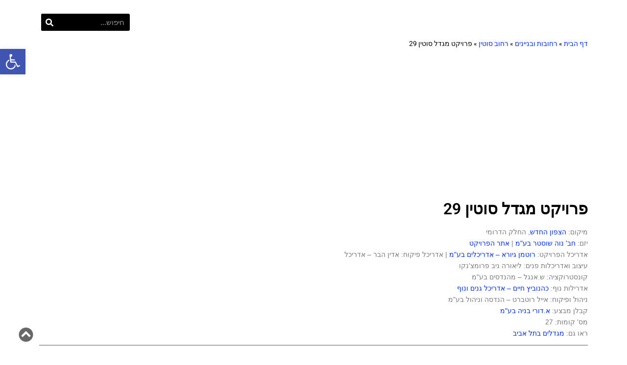

--- FILE ---
content_type: text/html; charset=UTF-8
request_url: https://project-tlv.info/%D7%A4%D7%A8%D7%95%D7%99%D7%A7%D7%98-%D7%9E%D7%92%D7%93%D7%9C-%D7%A1%D7%95%D7%98%D7%99%D7%9F-29/
body_size: 56064
content:
<!DOCTYPE html>
<html dir="rtl" lang="he-IL">
<head>
	<meta charset="UTF-8">
	<meta name="viewport" content="width=device-width, initial-scale=1.0, viewport-fit=cover" />		<meta name='robots' content='index, follow, max-image-preview:large, max-snippet:-1, max-video-preview:-1' />
	<style>img:is([sizes="auto" i], [sizes^="auto," i]) { contain-intrinsic-size: 3000px 1500px }</style>
	
	<!-- This site is optimized with the Yoast SEO plugin v26.4 - https://yoast.com/wordpress/plugins/seo/ -->
	<title>פרויקט מגדל סוטין 29 - פרויקט תל אביב</title>
	<link rel="canonical" href="https://project-tlv.info/buildings/sutin/פרויקט-מגדל-סוטין-29/" />
	<meta property="og:locale" content="he_IL" />
	<meta property="og:type" content="article" />
	<meta property="og:title" content="פרויקט מגדל סוטין 29 - פרויקט תל אביב" />
	<meta property="og:description" content="פרויקט מגדל סוטין 29 מיקום: הצפון החדש, החלק הדרומייזם: חב&#039; נוה שוסטר בע&quot;מ | אתר הפרויקטאדריכל הפרויקט: רוטמן גיורא &#8211; אדריכלים בע&quot;מ | אדריכל פיקוח: אדין הבר &#8211; אדריכלעיצוב ואדריכלות פנים: ליאורה ניב פרומצ&#039;נקוקונסטרוקציה: ש.אנגל &#8211; מהנדסים בע&quot;מאדרילות נוף: כהנוביץ חיים &#8211; אדריכל גנים ונוףניהול ופיקוח: אייל רוטברט &#8211; הנדסה וניהול בע&quot;מקבלן מבצע: א.דורי בניה בע&quot;ממס&#039; קומות: 27ראו גם: מגדלים בתל אביב כתבות 11/12/2019    דירה במגדל סוטין &hellip; Continue reading פרויקט מגדל סוטין 29" />
	<meta property="og:url" content="https://project-tlv.info/buildings/sutin/פרויקט-מגדל-סוטין-29/" />
	<meta property="og:site_name" content="פרויקט תל אביב" />
	<meta property="article:modified_time" content="2025-04-15T13:41:54+00:00" />
	<meta property="og:image" content="https://lh6.googleusercontent.com/-HgQ7IO2guWw/TpkrhjkKHvI/AAAAAAAACLI/4_zPqah-YYY/s400/sutin29b.jpg" />
	<meta name="twitter:card" content="summary_large_image" />
	<meta name="twitter:site" content="@projectelaviv" />
	<meta name="twitter:label1" content="זמן קריאה מוערך" />
	<meta name="twitter:data1" content="3 דקות" />
	<script type="application/ld+json" class="yoast-schema-graph">{"@context":"https://schema.org","@graph":[{"@type":"WebPage","@id":"https://project-tlv.info/buildings/sutin/%d7%a4%d7%a8%d7%95%d7%99%d7%a7%d7%98-%d7%9e%d7%92%d7%93%d7%9c-%d7%a1%d7%95%d7%98%d7%99%d7%9f-29/","url":"https://project-tlv.info/buildings/sutin/%d7%a4%d7%a8%d7%95%d7%99%d7%a7%d7%98-%d7%9e%d7%92%d7%93%d7%9c-%d7%a1%d7%95%d7%98%d7%99%d7%9f-29/","name":"פרויקט מגדל סוטין 29 - פרויקט תל אביב","isPartOf":{"@id":"https://project-tlv.info/#website"},"primaryImageOfPage":{"@id":"https://project-tlv.info/buildings/sutin/%d7%a4%d7%a8%d7%95%d7%99%d7%a7%d7%98-%d7%9e%d7%92%d7%93%d7%9c-%d7%a1%d7%95%d7%98%d7%99%d7%9f-29/#primaryimage"},"image":{"@id":"https://project-tlv.info/buildings/sutin/%d7%a4%d7%a8%d7%95%d7%99%d7%a7%d7%98-%d7%9e%d7%92%d7%93%d7%9c-%d7%a1%d7%95%d7%98%d7%99%d7%9f-29/#primaryimage"},"thumbnailUrl":"https://lh6.googleusercontent.com/-HgQ7IO2guWw/TpkrhjkKHvI/AAAAAAAACLI/4_zPqah-YYY/s400/sutin29b.jpg","datePublished":"2021-05-25T15:42:43+00:00","dateModified":"2025-04-15T13:41:54+00:00","breadcrumb":{"@id":"https://project-tlv.info/buildings/sutin/%d7%a4%d7%a8%d7%95%d7%99%d7%a7%d7%98-%d7%9e%d7%92%d7%93%d7%9c-%d7%a1%d7%95%d7%98%d7%99%d7%9f-29/#breadcrumb"},"inLanguage":"he-IL","potentialAction":[{"@type":"ReadAction","target":["https://project-tlv.info/buildings/sutin/%d7%a4%d7%a8%d7%95%d7%99%d7%a7%d7%98-%d7%9e%d7%92%d7%93%d7%9c-%d7%a1%d7%95%d7%98%d7%99%d7%9f-29/"]}]},{"@type":"ImageObject","inLanguage":"he-IL","@id":"https://project-tlv.info/buildings/sutin/%d7%a4%d7%a8%d7%95%d7%99%d7%a7%d7%98-%d7%9e%d7%92%d7%93%d7%9c-%d7%a1%d7%95%d7%98%d7%99%d7%9f-29/#primaryimage","url":"https://lh6.googleusercontent.com/-HgQ7IO2guWw/TpkrhjkKHvI/AAAAAAAACLI/4_zPqah-YYY/s400/sutin29b.jpg","contentUrl":"https://lh6.googleusercontent.com/-HgQ7IO2guWw/TpkrhjkKHvI/AAAAAAAACLI/4_zPqah-YYY/s400/sutin29b.jpg"},{"@type":"BreadcrumbList","@id":"https://project-tlv.info/buildings/sutin/%d7%a4%d7%a8%d7%95%d7%99%d7%a7%d7%98-%d7%9e%d7%92%d7%93%d7%9c-%d7%a1%d7%95%d7%98%d7%99%d7%9f-29/#breadcrumb","itemListElement":[{"@type":"ListItem","position":1,"name":"דף הבית","item":"https://project-tlv.info/"},{"@type":"ListItem","position":2,"name":"רחובות ובניינים","item":"https://project-tlv.info/buildings/"},{"@type":"ListItem","position":3,"name":"רחוב סוטין","item":"https://project-tlv.info/buildings/sutin/"},{"@type":"ListItem","position":4,"name":"פרויקט מגדל סוטין 29"}]},{"@type":"WebSite","@id":"https://project-tlv.info/#website","url":"https://project-tlv.info/","name":"פרויקט תל אביב","description":"האתר החדש - 2021","potentialAction":[{"@type":"SearchAction","target":{"@type":"EntryPoint","urlTemplate":"https://project-tlv.info/?s={search_term_string}"},"query-input":{"@type":"PropertyValueSpecification","valueRequired":true,"valueName":"search_term_string"}}],"inLanguage":"he-IL"}]}</script>
	<!-- / Yoast SEO plugin. -->


<link rel='dns-prefetch' href='//www.googletagmanager.com' />
<link rel='dns-prefetch' href='//pagead2.googlesyndication.com' />
<link rel='dns-prefetch' href='//fundingchoicesmessages.google.com' />
<link rel="alternate" type="application/rss+xml" title="פרויקט תל אביב &laquo; פיד‏" href="https://project-tlv.info/feed/" />
<link rel="alternate" type="application/rss+xml" title="פרויקט תל אביב &laquo; פיד תגובות‏" href="https://project-tlv.info/comments/feed/" />
		<style>
			.lazyload,
			.lazyloading {
				max-width: 100%;
			}
		</style>
		<style id='classic-theme-styles-inline-css'>
/*! This file is auto-generated */
.wp-block-button__link{color:#fff;background-color:#32373c;border-radius:9999px;box-shadow:none;text-decoration:none;padding:calc(.667em + 2px) calc(1.333em + 2px);font-size:1.125em}.wp-block-file__button{background:#32373c;color:#fff;text-decoration:none}
</style>
<link rel='stylesheet' id='twenty-twenty-one-custom-color-overrides-css' href='https://project-tlv.info/wp-content/themes/twentytwentyone/assets/css/custom-color-overrides.css?ver=2.4' media='all' />
<style id='twenty-twenty-one-custom-color-overrides-inline-css'>
:root .editor-styles-wrapper{--global--color-background: #ffffff;--global--color-primary: #000;--global--color-secondary: #000;--button--color-background: #000;--button--color-text-hover: #000;}
</style>
<style id='global-styles-inline-css'>
:root{--wp--preset--aspect-ratio--square: 1;--wp--preset--aspect-ratio--4-3: 4/3;--wp--preset--aspect-ratio--3-4: 3/4;--wp--preset--aspect-ratio--3-2: 3/2;--wp--preset--aspect-ratio--2-3: 2/3;--wp--preset--aspect-ratio--16-9: 16/9;--wp--preset--aspect-ratio--9-16: 9/16;--wp--preset--color--black: #000000;--wp--preset--color--cyan-bluish-gray: #abb8c3;--wp--preset--color--white: #FFFFFF;--wp--preset--color--pale-pink: #f78da7;--wp--preset--color--vivid-red: #cf2e2e;--wp--preset--color--luminous-vivid-orange: #ff6900;--wp--preset--color--luminous-vivid-amber: #fcb900;--wp--preset--color--light-green-cyan: #7bdcb5;--wp--preset--color--vivid-green-cyan: #00d084;--wp--preset--color--pale-cyan-blue: #8ed1fc;--wp--preset--color--vivid-cyan-blue: #0693e3;--wp--preset--color--vivid-purple: #9b51e0;--wp--preset--color--dark-gray: #28303D;--wp--preset--color--gray: #39414D;--wp--preset--color--green: #D1E4DD;--wp--preset--color--blue: #D1DFE4;--wp--preset--color--purple: #D1D1E4;--wp--preset--color--red: #E4D1D1;--wp--preset--color--orange: #E4DAD1;--wp--preset--color--yellow: #EEEADD;--wp--preset--gradient--vivid-cyan-blue-to-vivid-purple: linear-gradient(135deg,rgba(6,147,227,1) 0%,rgb(155,81,224) 100%);--wp--preset--gradient--light-green-cyan-to-vivid-green-cyan: linear-gradient(135deg,rgb(122,220,180) 0%,rgb(0,208,130) 100%);--wp--preset--gradient--luminous-vivid-amber-to-luminous-vivid-orange: linear-gradient(135deg,rgba(252,185,0,1) 0%,rgba(255,105,0,1) 100%);--wp--preset--gradient--luminous-vivid-orange-to-vivid-red: linear-gradient(135deg,rgba(255,105,0,1) 0%,rgb(207,46,46) 100%);--wp--preset--gradient--very-light-gray-to-cyan-bluish-gray: linear-gradient(135deg,rgb(238,238,238) 0%,rgb(169,184,195) 100%);--wp--preset--gradient--cool-to-warm-spectrum: linear-gradient(135deg,rgb(74,234,220) 0%,rgb(151,120,209) 20%,rgb(207,42,186) 40%,rgb(238,44,130) 60%,rgb(251,105,98) 80%,rgb(254,248,76) 100%);--wp--preset--gradient--blush-light-purple: linear-gradient(135deg,rgb(255,206,236) 0%,rgb(152,150,240) 100%);--wp--preset--gradient--blush-bordeaux: linear-gradient(135deg,rgb(254,205,165) 0%,rgb(254,45,45) 50%,rgb(107,0,62) 100%);--wp--preset--gradient--luminous-dusk: linear-gradient(135deg,rgb(255,203,112) 0%,rgb(199,81,192) 50%,rgb(65,88,208) 100%);--wp--preset--gradient--pale-ocean: linear-gradient(135deg,rgb(255,245,203) 0%,rgb(182,227,212) 50%,rgb(51,167,181) 100%);--wp--preset--gradient--electric-grass: linear-gradient(135deg,rgb(202,248,128) 0%,rgb(113,206,126) 100%);--wp--preset--gradient--midnight: linear-gradient(135deg,rgb(2,3,129) 0%,rgb(40,116,252) 100%);--wp--preset--gradient--purple-to-yellow: linear-gradient(160deg, #D1D1E4 0%, #EEEADD 100%);--wp--preset--gradient--yellow-to-purple: linear-gradient(160deg, #EEEADD 0%, #D1D1E4 100%);--wp--preset--gradient--green-to-yellow: linear-gradient(160deg, #D1E4DD 0%, #EEEADD 100%);--wp--preset--gradient--yellow-to-green: linear-gradient(160deg, #EEEADD 0%, #D1E4DD 100%);--wp--preset--gradient--red-to-yellow: linear-gradient(160deg, #E4D1D1 0%, #EEEADD 100%);--wp--preset--gradient--yellow-to-red: linear-gradient(160deg, #EEEADD 0%, #E4D1D1 100%);--wp--preset--gradient--purple-to-red: linear-gradient(160deg, #D1D1E4 0%, #E4D1D1 100%);--wp--preset--gradient--red-to-purple: linear-gradient(160deg, #E4D1D1 0%, #D1D1E4 100%);--wp--preset--font-size--small: 18px;--wp--preset--font-size--medium: 20px;--wp--preset--font-size--large: 24px;--wp--preset--font-size--x-large: 42px;--wp--preset--font-size--extra-small: 16px;--wp--preset--font-size--normal: 20px;--wp--preset--font-size--extra-large: 40px;--wp--preset--font-size--huge: 96px;--wp--preset--font-size--gigantic: 144px;--wp--preset--spacing--20: 0.44rem;--wp--preset--spacing--30: 0.67rem;--wp--preset--spacing--40: 1rem;--wp--preset--spacing--50: 1.5rem;--wp--preset--spacing--60: 2.25rem;--wp--preset--spacing--70: 3.38rem;--wp--preset--spacing--80: 5.06rem;--wp--preset--shadow--natural: 6px 6px 9px rgba(0, 0, 0, 0.2);--wp--preset--shadow--deep: 12px 12px 50px rgba(0, 0, 0, 0.4);--wp--preset--shadow--sharp: 6px 6px 0px rgba(0, 0, 0, 0.2);--wp--preset--shadow--outlined: 6px 6px 0px -3px rgba(255, 255, 255, 1), 6px 6px rgba(0, 0, 0, 1);--wp--preset--shadow--crisp: 6px 6px 0px rgba(0, 0, 0, 1);}:where(.is-layout-flex){gap: 0.5em;}:where(.is-layout-grid){gap: 0.5em;}body .is-layout-flex{display: flex;}.is-layout-flex{flex-wrap: wrap;align-items: center;}.is-layout-flex > :is(*, div){margin: 0;}body .is-layout-grid{display: grid;}.is-layout-grid > :is(*, div){margin: 0;}:where(.wp-block-columns.is-layout-flex){gap: 2em;}:where(.wp-block-columns.is-layout-grid){gap: 2em;}:where(.wp-block-post-template.is-layout-flex){gap: 1.25em;}:where(.wp-block-post-template.is-layout-grid){gap: 1.25em;}.has-black-color{color: var(--wp--preset--color--black) !important;}.has-cyan-bluish-gray-color{color: var(--wp--preset--color--cyan-bluish-gray) !important;}.has-white-color{color: var(--wp--preset--color--white) !important;}.has-pale-pink-color{color: var(--wp--preset--color--pale-pink) !important;}.has-vivid-red-color{color: var(--wp--preset--color--vivid-red) !important;}.has-luminous-vivid-orange-color{color: var(--wp--preset--color--luminous-vivid-orange) !important;}.has-luminous-vivid-amber-color{color: var(--wp--preset--color--luminous-vivid-amber) !important;}.has-light-green-cyan-color{color: var(--wp--preset--color--light-green-cyan) !important;}.has-vivid-green-cyan-color{color: var(--wp--preset--color--vivid-green-cyan) !important;}.has-pale-cyan-blue-color{color: var(--wp--preset--color--pale-cyan-blue) !important;}.has-vivid-cyan-blue-color{color: var(--wp--preset--color--vivid-cyan-blue) !important;}.has-vivid-purple-color{color: var(--wp--preset--color--vivid-purple) !important;}.has-black-background-color{background-color: var(--wp--preset--color--black) !important;}.has-cyan-bluish-gray-background-color{background-color: var(--wp--preset--color--cyan-bluish-gray) !important;}.has-white-background-color{background-color: var(--wp--preset--color--white) !important;}.has-pale-pink-background-color{background-color: var(--wp--preset--color--pale-pink) !important;}.has-vivid-red-background-color{background-color: var(--wp--preset--color--vivid-red) !important;}.has-luminous-vivid-orange-background-color{background-color: var(--wp--preset--color--luminous-vivid-orange) !important;}.has-luminous-vivid-amber-background-color{background-color: var(--wp--preset--color--luminous-vivid-amber) !important;}.has-light-green-cyan-background-color{background-color: var(--wp--preset--color--light-green-cyan) !important;}.has-vivid-green-cyan-background-color{background-color: var(--wp--preset--color--vivid-green-cyan) !important;}.has-pale-cyan-blue-background-color{background-color: var(--wp--preset--color--pale-cyan-blue) !important;}.has-vivid-cyan-blue-background-color{background-color: var(--wp--preset--color--vivid-cyan-blue) !important;}.has-vivid-purple-background-color{background-color: var(--wp--preset--color--vivid-purple) !important;}.has-black-border-color{border-color: var(--wp--preset--color--black) !important;}.has-cyan-bluish-gray-border-color{border-color: var(--wp--preset--color--cyan-bluish-gray) !important;}.has-white-border-color{border-color: var(--wp--preset--color--white) !important;}.has-pale-pink-border-color{border-color: var(--wp--preset--color--pale-pink) !important;}.has-vivid-red-border-color{border-color: var(--wp--preset--color--vivid-red) !important;}.has-luminous-vivid-orange-border-color{border-color: var(--wp--preset--color--luminous-vivid-orange) !important;}.has-luminous-vivid-amber-border-color{border-color: var(--wp--preset--color--luminous-vivid-amber) !important;}.has-light-green-cyan-border-color{border-color: var(--wp--preset--color--light-green-cyan) !important;}.has-vivid-green-cyan-border-color{border-color: var(--wp--preset--color--vivid-green-cyan) !important;}.has-pale-cyan-blue-border-color{border-color: var(--wp--preset--color--pale-cyan-blue) !important;}.has-vivid-cyan-blue-border-color{border-color: var(--wp--preset--color--vivid-cyan-blue) !important;}.has-vivid-purple-border-color{border-color: var(--wp--preset--color--vivid-purple) !important;}.has-vivid-cyan-blue-to-vivid-purple-gradient-background{background: var(--wp--preset--gradient--vivid-cyan-blue-to-vivid-purple) !important;}.has-light-green-cyan-to-vivid-green-cyan-gradient-background{background: var(--wp--preset--gradient--light-green-cyan-to-vivid-green-cyan) !important;}.has-luminous-vivid-amber-to-luminous-vivid-orange-gradient-background{background: var(--wp--preset--gradient--luminous-vivid-amber-to-luminous-vivid-orange) !important;}.has-luminous-vivid-orange-to-vivid-red-gradient-background{background: var(--wp--preset--gradient--luminous-vivid-orange-to-vivid-red) !important;}.has-very-light-gray-to-cyan-bluish-gray-gradient-background{background: var(--wp--preset--gradient--very-light-gray-to-cyan-bluish-gray) !important;}.has-cool-to-warm-spectrum-gradient-background{background: var(--wp--preset--gradient--cool-to-warm-spectrum) !important;}.has-blush-light-purple-gradient-background{background: var(--wp--preset--gradient--blush-light-purple) !important;}.has-blush-bordeaux-gradient-background{background: var(--wp--preset--gradient--blush-bordeaux) !important;}.has-luminous-dusk-gradient-background{background: var(--wp--preset--gradient--luminous-dusk) !important;}.has-pale-ocean-gradient-background{background: var(--wp--preset--gradient--pale-ocean) !important;}.has-electric-grass-gradient-background{background: var(--wp--preset--gradient--electric-grass) !important;}.has-midnight-gradient-background{background: var(--wp--preset--gradient--midnight) !important;}.has-small-font-size{font-size: var(--wp--preset--font-size--small) !important;}.has-medium-font-size{font-size: var(--wp--preset--font-size--medium) !important;}.has-large-font-size{font-size: var(--wp--preset--font-size--large) !important;}.has-x-large-font-size{font-size: var(--wp--preset--font-size--x-large) !important;}
:where(.wp-block-post-template.is-layout-flex){gap: 1.25em;}:where(.wp-block-post-template.is-layout-grid){gap: 1.25em;}
:where(.wp-block-columns.is-layout-flex){gap: 2em;}:where(.wp-block-columns.is-layout-grid){gap: 2em;}
:root :where(.wp-block-pullquote){font-size: 1.5em;line-height: 1.6;}
</style>
<link rel='stylesheet' id='pojo-a11y-css' href='https://project-tlv.info/wp-content/plugins/pojo-accessibility/modules/legacy/assets/css/style.min.css?ver=1.0.0' media='all' />
<link rel='stylesheet' id='twenty-twenty-one-style-rtl-css' href='https://project-tlv.info/wp-content/themes/twentytwentyone/style-rtl.css?ver=2.4' media='all' />
<style id='twenty-twenty-one-style-inline-css'>
body,input,textarea,button,.button,.faux-button,.wp-block-button__link,.wp-block-file__button,.has-drop-cap:not(:focus)::first-letter,.entry-content .wp-block-archives,.entry-content .wp-block-categories,.entry-content .wp-block-cover-image,.entry-content .wp-block-latest-comments,.entry-content .wp-block-latest-posts,.entry-content .wp-block-pullquote,.entry-content .wp-block-quote.is-large,.entry-content .wp-block-quote.is-style-large,.entry-content .wp-block-archives *,.entry-content .wp-block-categories *,.entry-content .wp-block-latest-posts *,.entry-content .wp-block-latest-comments *,.entry-content p,.entry-content ol,.entry-content ul,.entry-content dl,.entry-content dt,.entry-content cite,.entry-content figcaption,.entry-content .wp-caption-text,.comment-content p,.comment-content ol,.comment-content ul,.comment-content dl,.comment-content dt,.comment-content cite,.comment-content figcaption,.comment-content .wp-caption-text,.widget_text p,.widget_text ol,.widget_text ul,.widget_text dl,.widget_text dt,.widget-content .rssSummary,.widget-content cite,.widget-content figcaption,.widget-content .wp-caption-text { font-family: 'Arial Hebrew',Arial,sans-serif; }
:root{--global--color-background: #ffffff;--global--color-primary: #000;--global--color-secondary: #000;--button--color-background: #000;--button--color-text-hover: #000;}
</style>
<link rel='stylesheet' id='twenty-twenty-one-print-style-css' href='https://project-tlv.info/wp-content/themes/twentytwentyone/assets/css/print.css?ver=2.4' media='print' />
<link rel='stylesheet' id='e-animation-fadeIn-css' href='https://project-tlv.info/wp-content/plugins/elementor/assets/lib/animations/styles/fadeIn.min.css?ver=3.33.1' media='all' />
<link rel='stylesheet' id='e-animation-zoomIn-css' href='https://project-tlv.info/wp-content/plugins/elementor/assets/lib/animations/styles/zoomIn.min.css?ver=3.33.1' media='all' />
<link rel='stylesheet' id='elementor-frontend-css' href='https://project-tlv.info/wp-content/uploads/elementor/css/custom-frontend-rtl.min.css?ver=1763808195' media='all' />
<link rel='stylesheet' id='widget-heading-css' href='https://project-tlv.info/wp-content/plugins/elementor/assets/css/widget-heading-rtl.min.css?ver=3.33.1' media='all' />
<link rel='stylesheet' id='widget-spacer-css' href='https://project-tlv.info/wp-content/plugins/elementor/assets/css/widget-spacer-rtl.min.css?ver=3.33.1' media='all' />
<link rel='stylesheet' id='widget-gallery-css' href='https://project-tlv.info/wp-content/plugins/elementor-pro/assets/css/widget-gallery-rtl.min.css?ver=3.33.1' media='all' />
<link rel='stylesheet' id='elementor-gallery-css' href='https://project-tlv.info/wp-content/plugins/elementor/assets/lib/e-gallery/css/e-gallery.min.css?ver=1.2.0' media='all' />
<link rel='stylesheet' id='e-transitions-css' href='https://project-tlv.info/wp-content/plugins/elementor-pro/assets/css/conditionals/transitions.min.css?ver=3.33.1' media='all' />
<link rel='stylesheet' id='e-popup-css' href='https://project-tlv.info/wp-content/plugins/elementor-pro/assets/css/conditionals/popup.min.css?ver=3.33.1' media='all' />
<link rel='stylesheet' id='widget-image-css' href='https://project-tlv.info/wp-content/plugins/elementor/assets/css/widget-image-rtl.min.css?ver=3.33.1' media='all' />
<link rel='stylesheet' id='e-sticky-css' href='https://project-tlv.info/wp-content/plugins/elementor-pro/assets/css/modules/sticky.min.css?ver=3.33.1' media='all' />
<link rel='stylesheet' id='widget-nav-menu-css' href='https://project-tlv.info/wp-content/uploads/elementor/css/custom-pro-widget-nav-menu-rtl.min.css?ver=1763808195' media='all' />
<link rel='stylesheet' id='widget-search-form-css' href='https://project-tlv.info/wp-content/plugins/elementor-pro/assets/css/widget-search-form-rtl.min.css?ver=3.33.1' media='all' />
<link rel='stylesheet' id='widget-breadcrumbs-css' href='https://project-tlv.info/wp-content/plugins/elementor-pro/assets/css/widget-breadcrumbs-rtl.min.css?ver=3.33.1' media='all' />
<link rel='stylesheet' id='widget-divider-css' href='https://project-tlv.info/wp-content/plugins/elementor/assets/css/widget-divider-rtl.min.css?ver=3.33.1' media='all' />
<link rel='stylesheet' id='e-animation-fadeInUp-css' href='https://project-tlv.info/wp-content/plugins/elementor/assets/lib/animations/styles/fadeInUp.min.css?ver=3.33.1' media='all' />
<link rel='stylesheet' id='swiper-css' href='https://project-tlv.info/wp-content/plugins/elementor/assets/lib/swiper/v8/css/swiper.min.css?ver=8.4.5' media='all' />
<link rel='stylesheet' id='e-swiper-css' href='https://project-tlv.info/wp-content/plugins/elementor/assets/css/conditionals/e-swiper.min.css?ver=3.33.1' media='all' />
<link rel='stylesheet' id='widget-slides-css' href='https://project-tlv.info/wp-content/uploads/elementor/css/custom-pro-widget-slides-rtl.min.css?ver=1763808195' media='all' />
<link rel='stylesheet' id='widget-share-buttons-css' href='https://project-tlv.info/wp-content/plugins/elementor-pro/assets/css/widget-share-buttons-rtl.min.css?ver=3.33.1' media='all' />
<link rel='stylesheet' id='e-apple-webkit-css' href='https://project-tlv.info/wp-content/uploads/elementor/css/custom-apple-webkit.min.css?ver=1763808195' media='all' />
<link rel='stylesheet' id='elementor-post-5-css' href='https://project-tlv.info/wp-content/uploads/elementor/css/post-5.css?ver=1763808195' media='all' />
<link rel='stylesheet' id='widget-nested-accordion-css' href='https://project-tlv.info/wp-content/plugins/elementor/assets/css/widget-nested-accordion-rtl.min.css?ver=3.33.1' media='all' />
<link rel='stylesheet' id='widget-google_maps-css' href='https://project-tlv.info/wp-content/plugins/elementor/assets/css/widget-google_maps-rtl.min.css?ver=3.33.1' media='all' />
<link rel='stylesheet' id='elementor-post-8258-css' href='https://project-tlv.info/wp-content/uploads/elementor/css/post-8258.css?ver=1763921966' media='all' />
<link rel='stylesheet' id='elementor-post-101551-css' href='https://project-tlv.info/wp-content/uploads/elementor/css/post-101551.css?ver=1763808196' media='all' />
<link rel='stylesheet' id='elementor-post-92912-css' href='https://project-tlv.info/wp-content/uploads/elementor/css/post-92912.css?ver=1763808196' media='all' />
<link rel='stylesheet' id='elementor-post-15905-css' href='https://project-tlv.info/wp-content/uploads/elementor/css/post-15905.css?ver=1763808196' media='all' />
<link rel='stylesheet' id='elementor-post-15842-css' href='https://project-tlv.info/wp-content/uploads/elementor/css/post-15842.css?ver=1763808196' media='all' />
<link rel='stylesheet' id='tablepress-default-css' href='https://project-tlv.info/wp-content/plugins/tablepress/css/build/default-rtl.css?ver=3.2.5' media='all' />
<link rel='stylesheet' id='elementor-gf-local-roboto-css' href='https://project-tlv.info/wp-content/uploads/elementor/google-fonts/css/roboto.css?ver=1748883293' media='all' />
<link rel='stylesheet' id='elementor-gf-local-ebgaramond-css' href='https://project-tlv.info/wp-content/uploads/elementor/google-fonts/css/ebgaramond.css?ver=1748883317' media='all' />
<script src="https://project-tlv.info/wp-includes/js/jquery/jquery.min.js?ver=3.7.1" id="jquery-core-js"></script>
<script src="https://project-tlv.info/wp-includes/js/jquery/jquery-migrate.min.js?ver=3.4.1" id="jquery-migrate-js"></script>
<script id="twenty-twenty-one-ie11-polyfills-js-after">
( Element.prototype.matches && Element.prototype.closest && window.NodeList && NodeList.prototype.forEach ) || document.write( '<script src="https://project-tlv.info/wp-content/themes/twentytwentyone/assets/js/polyfills.js?ver=2.4"></scr' + 'ipt>' );
</script>
<script src="https://project-tlv.info/wp-content/themes/twentytwentyone/assets/js/primary-navigation.js?ver=2.4" id="twenty-twenty-one-primary-navigation-script-js" defer data-wp-strategy="defer"></script>

<!-- Google tag (gtag.js) snippet added by Site Kit -->
<!-- Google Analytics snippet added by Site Kit -->
<script src="https://www.googletagmanager.com/gtag/js?id=G-6SYMR82WDL" id="google_gtagjs-js" async></script>
<script id="google_gtagjs-js-after">
window.dataLayer = window.dataLayer || [];function gtag(){dataLayer.push(arguments);}
gtag("set","linker",{"domains":["project-tlv.info"]});
gtag("js", new Date());
gtag("set", "developer_id.dZTNiMT", true);
gtag("config", "G-6SYMR82WDL", {"googlesitekit_post_type":"page"});
</script>
<link rel="https://api.w.org/" href="https://project-tlv.info/wp-json/" /><link rel="alternate" title="JSON" type="application/json" href="https://project-tlv.info/wp-json/wp/v2/pages/8258" /><link rel="EditURI" type="application/rsd+xml" title="RSD" href="https://project-tlv.info/xmlrpc.php?rsd" />
<meta name="generator" content="WordPress 6.8.3" />
<link rel='shortlink' href='https://project-tlv.info/?p=8258' />
<meta name="generator" content="Site Kit by Google 1.166.0" /><style type="text/css">
#pojo-a11y-toolbar .pojo-a11y-toolbar-toggle a{ background-color: #4054b2;	color: #ffffff;}
#pojo-a11y-toolbar .pojo-a11y-toolbar-overlay, #pojo-a11y-toolbar .pojo-a11y-toolbar-overlay ul.pojo-a11y-toolbar-items.pojo-a11y-links{ border-color: #4054b2;}
body.pojo-a11y-focusable a:focus{ outline-style: solid !important;	outline-width: 1px !important;	outline-color: #FF0000 !important;}
#pojo-a11y-toolbar{ top: 100px !important;}
#pojo-a11y-toolbar .pojo-a11y-toolbar-overlay{ background-color: #ffffff;}
#pojo-a11y-toolbar .pojo-a11y-toolbar-overlay ul.pojo-a11y-toolbar-items li.pojo-a11y-toolbar-item a, #pojo-a11y-toolbar .pojo-a11y-toolbar-overlay p.pojo-a11y-toolbar-title{ color: #333333;}
#pojo-a11y-toolbar .pojo-a11y-toolbar-overlay ul.pojo-a11y-toolbar-items li.pojo-a11y-toolbar-item a.active{ background-color: #4054b2;	color: #ffffff;}
@media (max-width: 767px) { #pojo-a11y-toolbar { top: 100px !important; } }</style>		<script>
			document.documentElement.className = document.documentElement.className.replace('no-js', 'js');
		</script>
				<style>
			.no-js img.lazyload {
				display: none;
			}

			figure.wp-block-image img.lazyloading {
				min-width: 150px;
			}

			.lazyload,
			.lazyloading {
				--smush-placeholder-width: 100px;
				--smush-placeholder-aspect-ratio: 1/1;
				width: var(--smush-image-width, var(--smush-placeholder-width)) !important;
				aspect-ratio: var(--smush-image-aspect-ratio, var(--smush-placeholder-aspect-ratio)) !important;
			}

						.lazyload, .lazyloading {
				opacity: 0;
			}

			.lazyloaded {
				opacity: 1;
				transition: opacity 400ms;
				transition-delay: 0ms;
			}

					</style>
		
<!-- Google AdSense meta tags added by Site Kit -->
<meta name="google-adsense-platform-account" content="ca-host-pub-2644536267352236">
<meta name="google-adsense-platform-domain" content="sitekit.withgoogle.com">
<!-- End Google AdSense meta tags added by Site Kit -->
<meta name="generator" content="Elementor 3.33.1; features: e_font_icon_svg, additional_custom_breakpoints; settings: css_print_method-external, google_font-enabled, font_display-auto">
			<style>
				.e-con.e-parent:nth-of-type(n+4):not(.e-lazyloaded):not(.e-no-lazyload),
				.e-con.e-parent:nth-of-type(n+4):not(.e-lazyloaded):not(.e-no-lazyload) * {
					background-image: none !important;
				}
				@media screen and (max-height: 1024px) {
					.e-con.e-parent:nth-of-type(n+3):not(.e-lazyloaded):not(.e-no-lazyload),
					.e-con.e-parent:nth-of-type(n+3):not(.e-lazyloaded):not(.e-no-lazyload) * {
						background-image: none !important;
					}
				}
				@media screen and (max-height: 640px) {
					.e-con.e-parent:nth-of-type(n+2):not(.e-lazyloaded):not(.e-no-lazyload),
					.e-con.e-parent:nth-of-type(n+2):not(.e-lazyloaded):not(.e-no-lazyload) * {
						background-image: none !important;
					}
				}
			</style>
			<style id="custom-background-css">
body.custom-background { background-color: #ffffff; }
</style>
	
<!-- Google AdSense snippet added by Site Kit -->
<script async src="https://pagead2.googlesyndication.com/pagead/js/adsbygoogle.js?client=ca-pub-6524471443282925&amp;host=ca-host-pub-2644536267352236" crossorigin="anonymous"></script>

<!-- End Google AdSense snippet added by Site Kit -->

<!-- Google AdSense Ad Blocking Recovery snippet added by Site Kit -->
<script async src="https://fundingchoicesmessages.google.com/i/pub-6524471443282925?ers=1" nonce="mSFezC3z0sSTB9_Sx_fvig"></script><script nonce="mSFezC3z0sSTB9_Sx_fvig">(function() {function signalGooglefcPresent() {if (!window.frames['googlefcPresent']) {if (document.body) {const iframe = document.createElement('iframe'); iframe.style = 'width: 0; height: 0; border: none; z-index: -1000; left: -1000px; top: -1000px;'; iframe.style.display = 'none'; iframe.name = 'googlefcPresent'; document.body.appendChild(iframe);} else {setTimeout(signalGooglefcPresent, 0);}}}signalGooglefcPresent();})();</script>
<!-- End Google AdSense Ad Blocking Recovery snippet added by Site Kit -->

<!-- Google AdSense Ad Blocking Recovery Error Protection snippet added by Site Kit -->
<script>(function(){'use strict';function aa(a){var b=0;return function(){return b<a.length?{done:!1,value:a[b++]}:{done:!0}}}var ba="function"==typeof Object.defineProperties?Object.defineProperty:function(a,b,c){if(a==Array.prototype||a==Object.prototype)return a;a[b]=c.value;return a};
function ca(a){a=["object"==typeof globalThis&&globalThis,a,"object"==typeof window&&window,"object"==typeof self&&self,"object"==typeof global&&global];for(var b=0;b<a.length;++b){var c=a[b];if(c&&c.Math==Math)return c}throw Error("Cannot find global object");}var da=ca(this);function k(a,b){if(b)a:{var c=da;a=a.split(".");for(var d=0;d<a.length-1;d++){var e=a[d];if(!(e in c))break a;c=c[e]}a=a[a.length-1];d=c[a];b=b(d);b!=d&&null!=b&&ba(c,a,{configurable:!0,writable:!0,value:b})}}
function ea(a){return a.raw=a}function m(a){var b="undefined"!=typeof Symbol&&Symbol.iterator&&a[Symbol.iterator];if(b)return b.call(a);if("number"==typeof a.length)return{next:aa(a)};throw Error(String(a)+" is not an iterable or ArrayLike");}function fa(a){for(var b,c=[];!(b=a.next()).done;)c.push(b.value);return c}var ha="function"==typeof Object.create?Object.create:function(a){function b(){}b.prototype=a;return new b},n;
if("function"==typeof Object.setPrototypeOf)n=Object.setPrototypeOf;else{var q;a:{var ia={a:!0},ja={};try{ja.__proto__=ia;q=ja.a;break a}catch(a){}q=!1}n=q?function(a,b){a.__proto__=b;if(a.__proto__!==b)throw new TypeError(a+" is not extensible");return a}:null}var ka=n;
function r(a,b){a.prototype=ha(b.prototype);a.prototype.constructor=a;if(ka)ka(a,b);else for(var c in b)if("prototype"!=c)if(Object.defineProperties){var d=Object.getOwnPropertyDescriptor(b,c);d&&Object.defineProperty(a,c,d)}else a[c]=b[c];a.A=b.prototype}function la(){for(var a=Number(this),b=[],c=a;c<arguments.length;c++)b[c-a]=arguments[c];return b}k("Number.MAX_SAFE_INTEGER",function(){return 9007199254740991});
k("Number.isFinite",function(a){return a?a:function(b){return"number"!==typeof b?!1:!isNaN(b)&&Infinity!==b&&-Infinity!==b}});k("Number.isInteger",function(a){return a?a:function(b){return Number.isFinite(b)?b===Math.floor(b):!1}});k("Number.isSafeInteger",function(a){return a?a:function(b){return Number.isInteger(b)&&Math.abs(b)<=Number.MAX_SAFE_INTEGER}});
k("Math.trunc",function(a){return a?a:function(b){b=Number(b);if(isNaN(b)||Infinity===b||-Infinity===b||0===b)return b;var c=Math.floor(Math.abs(b));return 0>b?-c:c}});k("Object.is",function(a){return a?a:function(b,c){return b===c?0!==b||1/b===1/c:b!==b&&c!==c}});k("Array.prototype.includes",function(a){return a?a:function(b,c){var d=this;d instanceof String&&(d=String(d));var e=d.length;c=c||0;for(0>c&&(c=Math.max(c+e,0));c<e;c++){var f=d[c];if(f===b||Object.is(f,b))return!0}return!1}});
k("String.prototype.includes",function(a){return a?a:function(b,c){if(null==this)throw new TypeError("The 'this' value for String.prototype.includes must not be null or undefined");if(b instanceof RegExp)throw new TypeError("First argument to String.prototype.includes must not be a regular expression");return-1!==this.indexOf(b,c||0)}});/*

 Copyright The Closure Library Authors.
 SPDX-License-Identifier: Apache-2.0
*/
var t=this||self;function v(a){return a};var w,x;a:{for(var ma=["CLOSURE_FLAGS"],y=t,z=0;z<ma.length;z++)if(y=y[ma[z]],null==y){x=null;break a}x=y}var na=x&&x[610401301];w=null!=na?na:!1;var A,oa=t.navigator;A=oa?oa.userAgentData||null:null;function B(a){return w?A?A.brands.some(function(b){return(b=b.brand)&&-1!=b.indexOf(a)}):!1:!1}function C(a){var b;a:{if(b=t.navigator)if(b=b.userAgent)break a;b=""}return-1!=b.indexOf(a)};function D(){return w?!!A&&0<A.brands.length:!1}function E(){return D()?B("Chromium"):(C("Chrome")||C("CriOS"))&&!(D()?0:C("Edge"))||C("Silk")};var pa=D()?!1:C("Trident")||C("MSIE");!C("Android")||E();E();C("Safari")&&(E()||(D()?0:C("Coast"))||(D()?0:C("Opera"))||(D()?0:C("Edge"))||(D()?B("Microsoft Edge"):C("Edg/"))||D()&&B("Opera"));var qa={},F=null;var ra="undefined"!==typeof Uint8Array,sa=!pa&&"function"===typeof btoa;function G(){return"function"===typeof BigInt};var H=0,I=0;function ta(a){var b=0>a;a=Math.abs(a);var c=a>>>0;a=Math.floor((a-c)/4294967296);b&&(c=m(ua(c,a)),b=c.next().value,a=c.next().value,c=b);H=c>>>0;I=a>>>0}function va(a,b){b>>>=0;a>>>=0;if(2097151>=b)var c=""+(4294967296*b+a);else G()?c=""+(BigInt(b)<<BigInt(32)|BigInt(a)):(c=(a>>>24|b<<8)&16777215,b=b>>16&65535,a=(a&16777215)+6777216*c+6710656*b,c+=8147497*b,b*=2,1E7<=a&&(c+=Math.floor(a/1E7),a%=1E7),1E7<=c&&(b+=Math.floor(c/1E7),c%=1E7),c=b+wa(c)+wa(a));return c}
function wa(a){a=String(a);return"0000000".slice(a.length)+a}function ua(a,b){b=~b;a?a=~a+1:b+=1;return[a,b]};var J;J="function"===typeof Symbol&&"symbol"===typeof Symbol()?Symbol():void 0;var xa=J?function(a,b){a[J]|=b}:function(a,b){void 0!==a.g?a.g|=b:Object.defineProperties(a,{g:{value:b,configurable:!0,writable:!0,enumerable:!1}})},K=J?function(a){return a[J]|0}:function(a){return a.g|0},L=J?function(a){return a[J]}:function(a){return a.g},M=J?function(a,b){a[J]=b;return a}:function(a,b){void 0!==a.g?a.g=b:Object.defineProperties(a,{g:{value:b,configurable:!0,writable:!0,enumerable:!1}});return a};function ya(a,b){M(b,(a|0)&-14591)}function za(a,b){M(b,(a|34)&-14557)}
function Aa(a){a=a>>14&1023;return 0===a?536870912:a};var N={},Ba={};function Ca(a){return!(!a||"object"!==typeof a||a.g!==Ba)}function Da(a){return null!==a&&"object"===typeof a&&!Array.isArray(a)&&a.constructor===Object}function P(a,b,c){if(!Array.isArray(a)||a.length)return!1;var d=K(a);if(d&1)return!0;if(!(b&&(Array.isArray(b)?b.includes(c):b.has(c))))return!1;M(a,d|1);return!0}Object.freeze(new function(){});Object.freeze(new function(){});var Ea=/^-?([1-9][0-9]*|0)(\.[0-9]+)?$/;var Q;function Fa(a,b){Q=b;a=new a(b);Q=void 0;return a}
function R(a,b,c){null==a&&(a=Q);Q=void 0;if(null==a){var d=96;c?(a=[c],d|=512):a=[];b&&(d=d&-16760833|(b&1023)<<14)}else{if(!Array.isArray(a))throw Error();d=K(a);if(d&64)return a;d|=64;if(c&&(d|=512,c!==a[0]))throw Error();a:{c=a;var e=c.length;if(e){var f=e-1;if(Da(c[f])){d|=256;b=f-(+!!(d&512)-1);if(1024<=b)throw Error();d=d&-16760833|(b&1023)<<14;break a}}if(b){b=Math.max(b,e-(+!!(d&512)-1));if(1024<b)throw Error();d=d&-16760833|(b&1023)<<14}}}M(a,d);return a};function Ga(a){switch(typeof a){case "number":return isFinite(a)?a:String(a);case "boolean":return a?1:0;case "object":if(a)if(Array.isArray(a)){if(P(a,void 0,0))return}else if(ra&&null!=a&&a instanceof Uint8Array){if(sa){for(var b="",c=0,d=a.length-10240;c<d;)b+=String.fromCharCode.apply(null,a.subarray(c,c+=10240));b+=String.fromCharCode.apply(null,c?a.subarray(c):a);a=btoa(b)}else{void 0===b&&(b=0);if(!F){F={};c="ABCDEFGHIJKLMNOPQRSTUVWXYZabcdefghijklmnopqrstuvwxyz0123456789".split("");d=["+/=",
"+/","-_=","-_.","-_"];for(var e=0;5>e;e++){var f=c.concat(d[e].split(""));qa[e]=f;for(var g=0;g<f.length;g++){var h=f[g];void 0===F[h]&&(F[h]=g)}}}b=qa[b];c=Array(Math.floor(a.length/3));d=b[64]||"";for(e=f=0;f<a.length-2;f+=3){var l=a[f],p=a[f+1];h=a[f+2];g=b[l>>2];l=b[(l&3)<<4|p>>4];p=b[(p&15)<<2|h>>6];h=b[h&63];c[e++]=g+l+p+h}g=0;h=d;switch(a.length-f){case 2:g=a[f+1],h=b[(g&15)<<2]||d;case 1:a=a[f],c[e]=b[a>>2]+b[(a&3)<<4|g>>4]+h+d}a=c.join("")}return a}}return a};function Ha(a,b,c){a=Array.prototype.slice.call(a);var d=a.length,e=b&256?a[d-1]:void 0;d+=e?-1:0;for(b=b&512?1:0;b<d;b++)a[b]=c(a[b]);if(e){b=a[b]={};for(var f in e)Object.prototype.hasOwnProperty.call(e,f)&&(b[f]=c(e[f]))}return a}function Ia(a,b,c,d,e){if(null!=a){if(Array.isArray(a))a=P(a,void 0,0)?void 0:e&&K(a)&2?a:Ja(a,b,c,void 0!==d,e);else if(Da(a)){var f={},g;for(g in a)Object.prototype.hasOwnProperty.call(a,g)&&(f[g]=Ia(a[g],b,c,d,e));a=f}else a=b(a,d);return a}}
function Ja(a,b,c,d,e){var f=d||c?K(a):0;d=d?!!(f&32):void 0;a=Array.prototype.slice.call(a);for(var g=0;g<a.length;g++)a[g]=Ia(a[g],b,c,d,e);c&&c(f,a);return a}function Ka(a){return a.s===N?a.toJSON():Ga(a)};function La(a,b,c){c=void 0===c?za:c;if(null!=a){if(ra&&a instanceof Uint8Array)return b?a:new Uint8Array(a);if(Array.isArray(a)){var d=K(a);if(d&2)return a;b&&(b=0===d||!!(d&32)&&!(d&64||!(d&16)));return b?M(a,(d|34)&-12293):Ja(a,La,d&4?za:c,!0,!0)}a.s===N&&(c=a.h,d=L(c),a=d&2?a:Fa(a.constructor,Ma(c,d,!0)));return a}}function Ma(a,b,c){var d=c||b&2?za:ya,e=!!(b&32);a=Ha(a,b,function(f){return La(f,e,d)});xa(a,32|(c?2:0));return a};function Na(a,b){a=a.h;return Oa(a,L(a),b)}function Oa(a,b,c,d){if(-1===c)return null;if(c>=Aa(b)){if(b&256)return a[a.length-1][c]}else{var e=a.length;if(d&&b&256&&(d=a[e-1][c],null!=d))return d;b=c+(+!!(b&512)-1);if(b<e)return a[b]}}function Pa(a,b,c,d,e){var f=Aa(b);if(c>=f||e){var g=b;if(b&256)e=a[a.length-1];else{if(null==d)return;e=a[f+(+!!(b&512)-1)]={};g|=256}e[c]=d;c<f&&(a[c+(+!!(b&512)-1)]=void 0);g!==b&&M(a,g)}else a[c+(+!!(b&512)-1)]=d,b&256&&(a=a[a.length-1],c in a&&delete a[c])}
function Qa(a,b){var c=Ra;var d=void 0===d?!1:d;var e=a.h;var f=L(e),g=Oa(e,f,b,d);if(null!=g&&"object"===typeof g&&g.s===N)c=g;else if(Array.isArray(g)){var h=K(g),l=h;0===l&&(l|=f&32);l|=f&2;l!==h&&M(g,l);c=new c(g)}else c=void 0;c!==g&&null!=c&&Pa(e,f,b,c,d);e=c;if(null==e)return e;a=a.h;f=L(a);f&2||(g=e,c=g.h,h=L(c),g=h&2?Fa(g.constructor,Ma(c,h,!1)):g,g!==e&&(e=g,Pa(a,f,b,e,d)));return e}function Sa(a,b){a=Na(a,b);return null==a||"string"===typeof a?a:void 0}
function Ta(a,b){var c=void 0===c?0:c;a=Na(a,b);if(null!=a)if(b=typeof a,"number"===b?Number.isFinite(a):"string"!==b?0:Ea.test(a))if("number"===typeof a){if(a=Math.trunc(a),!Number.isSafeInteger(a)){ta(a);b=H;var d=I;if(a=d&2147483648)b=~b+1>>>0,d=~d>>>0,0==b&&(d=d+1>>>0);b=4294967296*d+(b>>>0);a=a?-b:b}}else if(b=Math.trunc(Number(a)),Number.isSafeInteger(b))a=String(b);else{if(b=a.indexOf("."),-1!==b&&(a=a.substring(0,b)),!("-"===a[0]?20>a.length||20===a.length&&-922337<Number(a.substring(0,7)):
19>a.length||19===a.length&&922337>Number(a.substring(0,6)))){if(16>a.length)ta(Number(a));else if(G())a=BigInt(a),H=Number(a&BigInt(4294967295))>>>0,I=Number(a>>BigInt(32)&BigInt(4294967295));else{b=+("-"===a[0]);I=H=0;d=a.length;for(var e=b,f=(d-b)%6+b;f<=d;e=f,f+=6)e=Number(a.slice(e,f)),I*=1E6,H=1E6*H+e,4294967296<=H&&(I+=Math.trunc(H/4294967296),I>>>=0,H>>>=0);b&&(b=m(ua(H,I)),a=b.next().value,b=b.next().value,H=a,I=b)}a=H;b=I;b&2147483648?G()?a=""+(BigInt(b|0)<<BigInt(32)|BigInt(a>>>0)):(b=
m(ua(a,b)),a=b.next().value,b=b.next().value,a="-"+va(a,b)):a=va(a,b)}}else a=void 0;return null!=a?a:c}function S(a,b){a=Sa(a,b);return null!=a?a:""};function T(a,b,c){this.h=R(a,b,c)}T.prototype.toJSON=function(){return Ua(this,Ja(this.h,Ka,void 0,void 0,!1),!0)};T.prototype.s=N;T.prototype.toString=function(){return Ua(this,this.h,!1).toString()};
function Ua(a,b,c){var d=a.constructor.v,e=L(c?a.h:b);a=b.length;if(!a)return b;var f;if(Da(c=b[a-1])){a:{var g=c;var h={},l=!1,p;for(p in g)if(Object.prototype.hasOwnProperty.call(g,p)){var u=g[p];if(Array.isArray(u)){var jb=u;if(P(u,d,+p)||Ca(u)&&0===u.size)u=null;u!=jb&&(l=!0)}null!=u?h[p]=u:l=!0}if(l){for(var O in h){g=h;break a}g=null}}g!=c&&(f=!0);a--}for(p=+!!(e&512)-1;0<a;a--){O=a-1;c=b[O];O-=p;if(!(null==c||P(c,d,O)||Ca(c)&&0===c.size))break;var kb=!0}if(!f&&!kb)return b;b=Array.prototype.slice.call(b,
0,a);g&&b.push(g);return b};function Va(a){return function(b){if(null==b||""==b)b=new a;else{b=JSON.parse(b);if(!Array.isArray(b))throw Error(void 0);xa(b,32);b=Fa(a,b)}return b}};function Wa(a){this.h=R(a)}r(Wa,T);var Xa=Va(Wa);var U;function V(a){this.g=a}V.prototype.toString=function(){return this.g+""};var Ya={};function Za(a){if(void 0===U){var b=null;var c=t.trustedTypes;if(c&&c.createPolicy){try{b=c.createPolicy("goog#html",{createHTML:v,createScript:v,createScriptURL:v})}catch(d){t.console&&t.console.error(d.message)}U=b}else U=b}a=(b=U)?b.createScriptURL(a):a;return new V(a,Ya)};function $a(){return Math.floor(2147483648*Math.random()).toString(36)+Math.abs(Math.floor(2147483648*Math.random())^Date.now()).toString(36)};function ab(a,b){b=String(b);"application/xhtml+xml"===a.contentType&&(b=b.toLowerCase());return a.createElement(b)}function bb(a){this.g=a||t.document||document};/*

 SPDX-License-Identifier: Apache-2.0
*/
function cb(a,b){a.src=b instanceof V&&b.constructor===V?b.g:"type_error:TrustedResourceUrl";var c,d;(c=(b=null==(d=(c=(a.ownerDocument&&a.ownerDocument.defaultView||window).document).querySelector)?void 0:d.call(c,"script[nonce]"))?b.nonce||b.getAttribute("nonce")||"":"")&&a.setAttribute("nonce",c)};function db(a){a=void 0===a?document:a;return a.createElement("script")};function eb(a,b,c,d,e,f){try{var g=a.g,h=db(g);h.async=!0;cb(h,b);g.head.appendChild(h);h.addEventListener("load",function(){e();d&&g.head.removeChild(h)});h.addEventListener("error",function(){0<c?eb(a,b,c-1,d,e,f):(d&&g.head.removeChild(h),f())})}catch(l){f()}};var fb=t.atob("aHR0cHM6Ly93d3cuZ3N0YXRpYy5jb20vaW1hZ2VzL2ljb25zL21hdGVyaWFsL3N5c3RlbS8xeC93YXJuaW5nX2FtYmVyXzI0ZHAucG5n"),gb=t.atob("WW91IGFyZSBzZWVpbmcgdGhpcyBtZXNzYWdlIGJlY2F1c2UgYWQgb3Igc2NyaXB0IGJsb2NraW5nIHNvZnR3YXJlIGlzIGludGVyZmVyaW5nIHdpdGggdGhpcyBwYWdlLg=="),hb=t.atob("RGlzYWJsZSBhbnkgYWQgb3Igc2NyaXB0IGJsb2NraW5nIHNvZnR3YXJlLCB0aGVuIHJlbG9hZCB0aGlzIHBhZ2Uu");function ib(a,b,c){this.i=a;this.u=b;this.o=c;this.g=null;this.j=[];this.m=!1;this.l=new bb(this.i)}
function lb(a){if(a.i.body&&!a.m){var b=function(){mb(a);t.setTimeout(function(){nb(a,3)},50)};eb(a.l,a.u,2,!0,function(){t[a.o]||b()},b);a.m=!0}}
function mb(a){for(var b=W(1,5),c=0;c<b;c++){var d=X(a);a.i.body.appendChild(d);a.j.push(d)}b=X(a);b.style.bottom="0";b.style.left="0";b.style.position="fixed";b.style.width=W(100,110).toString()+"%";b.style.zIndex=W(2147483544,2147483644).toString();b.style.backgroundColor=ob(249,259,242,252,219,229);b.style.boxShadow="0 0 12px #888";b.style.color=ob(0,10,0,10,0,10);b.style.display="flex";b.style.justifyContent="center";b.style.fontFamily="Roboto, Arial";c=X(a);c.style.width=W(80,85).toString()+
"%";c.style.maxWidth=W(750,775).toString()+"px";c.style.margin="24px";c.style.display="flex";c.style.alignItems="flex-start";c.style.justifyContent="center";d=ab(a.l.g,"IMG");d.className=$a();d.src=fb;d.alt="Warning icon";d.style.height="24px";d.style.width="24px";d.style.paddingRight="16px";var e=X(a),f=X(a);f.style.fontWeight="bold";f.textContent=gb;var g=X(a);g.textContent=hb;Y(a,e,f);Y(a,e,g);Y(a,c,d);Y(a,c,e);Y(a,b,c);a.g=b;a.i.body.appendChild(a.g);b=W(1,5);for(c=0;c<b;c++)d=X(a),a.i.body.appendChild(d),
a.j.push(d)}function Y(a,b,c){for(var d=W(1,5),e=0;e<d;e++){var f=X(a);b.appendChild(f)}b.appendChild(c);c=W(1,5);for(d=0;d<c;d++)e=X(a),b.appendChild(e)}function W(a,b){return Math.floor(a+Math.random()*(b-a))}function ob(a,b,c,d,e,f){return"rgb("+W(Math.max(a,0),Math.min(b,255)).toString()+","+W(Math.max(c,0),Math.min(d,255)).toString()+","+W(Math.max(e,0),Math.min(f,255)).toString()+")"}function X(a){a=ab(a.l.g,"DIV");a.className=$a();return a}
function nb(a,b){0>=b||null!=a.g&&0!==a.g.offsetHeight&&0!==a.g.offsetWidth||(pb(a),mb(a),t.setTimeout(function(){nb(a,b-1)},50))}function pb(a){for(var b=m(a.j),c=b.next();!c.done;c=b.next())(c=c.value)&&c.parentNode&&c.parentNode.removeChild(c);a.j=[];(b=a.g)&&b.parentNode&&b.parentNode.removeChild(b);a.g=null};function qb(a,b,c,d,e){function f(l){document.body?g(document.body):0<l?t.setTimeout(function(){f(l-1)},e):b()}function g(l){l.appendChild(h);t.setTimeout(function(){h?(0!==h.offsetHeight&&0!==h.offsetWidth?b():a(),h.parentNode&&h.parentNode.removeChild(h)):a()},d)}var h=rb(c);f(3)}function rb(a){var b=document.createElement("div");b.className=a;b.style.width="1px";b.style.height="1px";b.style.position="absolute";b.style.left="-10000px";b.style.top="-10000px";b.style.zIndex="-10000";return b};function Ra(a){this.h=R(a)}r(Ra,T);function sb(a){this.h=R(a)}r(sb,T);var tb=Va(sb);function ub(a){var b=la.apply(1,arguments);if(0===b.length)return Za(a[0]);for(var c=a[0],d=0;d<b.length;d++)c+=encodeURIComponent(b[d])+a[d+1];return Za(c)};function vb(a){if(!a)return null;a=Sa(a,4);var b;null===a||void 0===a?b=null:b=Za(a);return b};var wb=ea([""]),xb=ea([""]);function yb(a,b){this.m=a;this.o=new bb(a.document);this.g=b;this.j=S(this.g,1);this.u=vb(Qa(this.g,2))||ub(wb);this.i=!1;b=vb(Qa(this.g,13))||ub(xb);this.l=new ib(a.document,b,S(this.g,12))}yb.prototype.start=function(){zb(this)};
function zb(a){Ab(a);eb(a.o,a.u,3,!1,function(){a:{var b=a.j;var c=t.btoa(b);if(c=t[c]){try{var d=Xa(t.atob(c))}catch(e){b=!1;break a}b=b===Sa(d,1)}else b=!1}b?Z(a,S(a.g,14)):(Z(a,S(a.g,8)),lb(a.l))},function(){qb(function(){Z(a,S(a.g,7));lb(a.l)},function(){return Z(a,S(a.g,6))},S(a.g,9),Ta(a.g,10),Ta(a.g,11))})}function Z(a,b){a.i||(a.i=!0,a=new a.m.XMLHttpRequest,a.open("GET",b,!0),a.send())}function Ab(a){var b=t.btoa(a.j);a.m[b]&&Z(a,S(a.g,5))};(function(a,b){t[a]=function(){var c=la.apply(0,arguments);t[a]=function(){};b.call.apply(b,[null].concat(c instanceof Array?c:fa(m(c))))}})("__h82AlnkH6D91__",function(a){"function"===typeof window.atob&&(new yb(window,tb(window.atob(a)))).start()});}).call(this);

window.__h82AlnkH6D91__("[base64]/[base64]/[base64]/[base64]");</script>
<!-- End Google AdSense Ad Blocking Recovery Error Protection snippet added by Site Kit -->
<link rel="icon" href="https://project-tlv.info/wp-content/uploads/2021/03/project-tlv-logo3-150x150.jpg" sizes="32x32" />
<link rel="icon" href="https://project-tlv.info/wp-content/uploads/2021/03/project-tlv-logo3-300x300.jpg" sizes="192x192" />
<link rel="apple-touch-icon" href="https://project-tlv.info/wp-content/uploads/2021/03/project-tlv-logo3-300x300.jpg" />
<meta name="msapplication-TileImage" content="https://project-tlv.info/wp-content/uploads/2021/03/project-tlv-logo3-300x300.jpg" />
</head>
<body class="rtl wp-singular page-template-default single single-page postid-8258 custom-background wp-embed-responsive wp-theme-twentytwentyone is-light-theme has-background-white no-js singular has-main-navigation elementor-default elementor-template-full-width elementor-kit-5 elementor-page elementor-page-8258">
		<header data-elementor-type="header" data-elementor-id="15905" class="elementor elementor-15905 elementor-location-header" data-elementor-post-type="elementor_library">
					<section class="elementor-section elementor-top-section elementor-element elementor-element-0fbf5a2 elementor-section-content-middle elementor-section-boxed elementor-section-height-default elementor-section-height-default" data-id="0fbf5a2" data-element_type="section" data-settings="{&quot;sticky&quot;:&quot;top&quot;,&quot;sticky_on&quot;:[&quot;desktop&quot;,&quot;tablet&quot;,&quot;mobile&quot;],&quot;sticky_offset&quot;:0,&quot;sticky_effects_offset&quot;:0,&quot;sticky_anchor_link_offset&quot;:0}">
							<div class="elementor-background-overlay"></div>
							<div class="elementor-container elementor-column-gap-default">
					<div class="elementor-column elementor-col-33 elementor-top-column elementor-element elementor-element-ebb52ad" data-id="ebb52ad" data-element_type="column">
			<div class="elementor-widget-wrap elementor-element-populated">
						<div class="elementor-element elementor-element-26df140 elementor-widget-mobile__width-initial elementor-widget elementor-widget-theme-site-title elementor-widget-heading" data-id="26df140" data-element_type="widget" data-widget_type="theme-site-title.default">
					<h4 class="elementor-heading-title elementor-size-default"><a href="https://project-tlv.info">פרויקט תל אביב</a></h4>				</div>
					</div>
		</div>
				<div class="elementor-column elementor-col-33 elementor-top-column elementor-element elementor-element-9beee0f" data-id="9beee0f" data-element_type="column">
			<div class="elementor-widget-wrap elementor-element-populated">
						<div class="elementor-element elementor-element-e28d659 elementor-nav-menu__align-start elementor-nav-menu--stretch elementor-nav-menu--dropdown-tablet elementor-nav-menu__text-align-aside elementor-nav-menu--toggle elementor-nav-menu--burger elementor-widget elementor-widget-nav-menu" data-id="e28d659" data-element_type="widget" data-settings="{&quot;full_width&quot;:&quot;stretch&quot;,&quot;sticky&quot;:&quot;top&quot;,&quot;submenu_icon&quot;:{&quot;value&quot;:&quot;&lt;svg aria-hidden=\&quot;true\&quot; class=\&quot;fa-svg-chevron-down e-font-icon-svg e-fas-chevron-down\&quot; viewBox=\&quot;0 0 448 512\&quot; xmlns=\&quot;http:\/\/www.w3.org\/2000\/svg\&quot;&gt;&lt;path d=\&quot;M207.029 381.476L12.686 187.132c-9.373-9.373-9.373-24.569 0-33.941l22.667-22.667c9.357-9.357 24.522-9.375 33.901-.04L224 284.505l154.745-154.021c9.379-9.335 24.544-9.317 33.901.04l22.667 22.667c9.373 9.373 9.373 24.569 0 33.941L240.971 381.476c-9.373 9.372-24.569 9.372-33.942 0z\&quot;&gt;&lt;\/path&gt;&lt;\/svg&gt;&quot;,&quot;library&quot;:&quot;fa-solid&quot;},&quot;layout&quot;:&quot;horizontal&quot;,&quot;toggle&quot;:&quot;burger&quot;,&quot;sticky_on&quot;:[&quot;desktop&quot;,&quot;tablet&quot;,&quot;mobile&quot;],&quot;sticky_offset&quot;:0,&quot;sticky_effects_offset&quot;:0,&quot;sticky_anchor_link_offset&quot;:0}" data-widget_type="nav-menu.default">
								<nav aria-label="תפריט" class="elementor-nav-menu--main elementor-nav-menu__container elementor-nav-menu--layout-horizontal e--pointer-background e--animation-none">
				<ul id="menu-1-e28d659" class="elementor-nav-menu"><li class="menu-item menu-item-type-custom menu-item-object-custom menu-item-has-children menu-item-81326"><a href="https://project-tlv.info/news/" class="elementor-item">חדשות</a>
<ul class="sub-menu elementor-nav-menu--dropdown">
	<li class="menu-item menu-item-type-post_type menu-item-object-page menu-item-115503"><a href="https://project-tlv.info/news/" class="elementor-sub-item">כללי &#8211; כרונולוגי</a></li>
	<li class="menu-item menu-item-type-post_type menu-item-object-page menu-item-115502"><a href="https://project-tlv.info/sold/" class="elementor-sub-item">עסקאות נדל&quot;ן</a></li>
	<li class="menu-item menu-item-type-post_type menu-item-object-page menu-item-115504"><a href="https://project-tlv.info/flats/" class="elementor-sub-item">שיפוץ ועיצוב</a></li>
	<li class="menu-item menu-item-type-post_type menu-item-object-page menu-item-115785"><a href="https://project-tlv.info/links/live/" class="elementor-sub-item">שידור חי</a></li>
	<li class="menu-item menu-item-type-post_type menu-item-object-page menu-item-121639"><a href="https://project-tlv.info/home/global-city/" class="elementor-sub-item">עיר עולם ותיירות</a></li>
	<li class="menu-item menu-item-type-post_type menu-item-object-page menu-item-has-children menu-item-115786"><a href="https://project-tlv.info/history/%d7%9e%d7%9c%d7%97%d7%9e%d7%aa-%d7%97%d7%a8%d7%91%d7%95%d7%aa-%d7%91%d7%a8%d7%96%d7%9c-%d7%a9%d7%91%d7%a2%d7%94-%d7%91%d7%90%d7%95%d7%a7%d7%98%d7%95%d7%91%d7%a8/" class="elementor-sub-item">השבעה באוקטובר</a>
	<ul class="sub-menu elementor-nav-menu--dropdown">
		<li class="menu-item menu-item-type-post_type menu-item-object-page menu-item-144415"><a href="https://project-tlv.info/history/%d7%9e%d7%9c%d7%97%d7%9e%d7%aa-%d7%97%d7%a8%d7%91%d7%95%d7%aa-%d7%91%d7%a8%d7%96%d7%9c-%d7%a9%d7%91%d7%a2%d7%94-%d7%91%d7%90%d7%95%d7%a7%d7%98%d7%95%d7%91%d7%a8/%d7%91%d7%99%d7%97%d7%93-%d7%a0%d7%a0%d7%a6%d7%97/" class="elementor-sub-item">ביחד ננצח</a></li>
		<li class="menu-item menu-item-type-post_type menu-item-object-page menu-item-144416"><a href="https://project-tlv.info/history/%d7%9e%d7%9c%d7%97%d7%9e%d7%aa-%d7%97%d7%a8%d7%91%d7%95%d7%aa-%d7%91%d7%a8%d7%96%d7%9c-%d7%a9%d7%91%d7%a2%d7%94-%d7%91%d7%90%d7%95%d7%a7%d7%98%d7%95%d7%91%d7%a8/%d7%97%d7%a8%d7%91%d7%95%d7%aa-%d7%91%d7%a8%d7%96%d7%9c-%d7%9c%d7%96%d7%9b%d7%a8%d7%9d/" class="elementor-sub-item">לזכרם</a></li>
		<li class="menu-item menu-item-type-post_type menu-item-object-page menu-item-144419"><a href="https://project-tlv.info/history/%d7%9e%d7%9c%d7%97%d7%9e%d7%aa-%d7%97%d7%a8%d7%91%d7%95%d7%aa-%d7%91%d7%a8%d7%96%d7%9c-%d7%a9%d7%91%d7%a2%d7%94-%d7%91%d7%90%d7%95%d7%a7%d7%98%d7%95%d7%91%d7%a8/%d7%97%d7%a8%d7%91%d7%95%d7%aa-%d7%91%d7%a8%d7%96%d7%9c-%d7%94%d7%97%d7%98%d7%95%d7%a4%d7%99%d7%9d-%d7%95%d7%94%d7%a0%d7%a2%d7%93%d7%a8%d7%99%d7%9d/" class="elementor-sub-item">החטופים והנעדרים</a></li>
		<li class="menu-item menu-item-type-post_type menu-item-object-page menu-item-144418"><a href="https://project-tlv.info/places/art-museum/%d7%9b%d7%99%d7%9b%d7%a8-%d7%94%d7%9e%d7%95%d7%96%d7%99%d7%90%d7%95%d7%9f-%d7%a8%d7%97%d7%91%d7%aa-%d7%9e%d7%95%d7%96%d7%99%d7%90%d7%95%d7%9f-%d7%aa%d7%9c-%d7%90%d7%91%d7%99%d7%91/%d7%a9%d7%93%d7%a8%d7%aa-%d7%9e%d7%a9%d7%a4%d7%97%d7%95%d7%aa-%d7%94%d7%97%d7%98%d7%95%d7%a4%d7%99%d7%9d-%d7%95%d7%94%d7%a0%d7%a2%d7%93%d7%a8%d7%99%d7%9d-%d7%a8%d7%97%d7%91%d7%aa-%d7%9e%d7%95%d7%96/" class="elementor-sub-item">כיכר החטופים</a></li>
		<li class="menu-item menu-item-type-post_type menu-item-object-page menu-item-144420"><a href="https://project-tlv.info/history/%d7%9e%d7%9c%d7%97%d7%9e%d7%aa-%d7%97%d7%a8%d7%91%d7%95%d7%aa-%d7%91%d7%a8%d7%96%d7%9c-%d7%a9%d7%91%d7%a2%d7%94-%d7%91%d7%90%d7%95%d7%a7%d7%98%d7%95%d7%91%d7%a8/%d7%97%d7%a8%d7%91%d7%95%d7%aa-%d7%91%d7%a8%d7%96%d7%9c%d7%99%d7%9d-%d7%9e%d7%99%d7%a6%d7%91%d7%99%d7%9d-%d7%9e%d7%99%d7%95%d7%97%d7%93%d7%99%d7%9d/" class="elementor-sub-item">מיצבים מיוחדים</a></li>
		<li class="menu-item menu-item-type-post_type menu-item-object-page menu-item-144417"><a href="https://project-tlv.info/history/%d7%9e%d7%9c%d7%97%d7%9e%d7%aa-%d7%97%d7%a8%d7%91%d7%95%d7%aa-%d7%91%d7%a8%d7%96%d7%9c-%d7%a9%d7%91%d7%a2%d7%94-%d7%91%d7%90%d7%95%d7%a7%d7%98%d7%95%d7%91%d7%a8/%d7%97%d7%a8%d7%91%d7%95%d7%aa-%d7%91%d7%a8%d7%96%d7%9c-%d7%92%d7%a8%d7%a4%d7%99%d7%98%d7%99/" class="elementor-sub-item">גרפיטי</a></li>
	</ul>
</li>
</ul>
</li>
<li class="menu-item menu-item-type-post_type menu-item-object-page menu-item-has-children menu-item-73"><a href="https://project-tlv.info/new-projects/" class="elementor-item">פרויקטים חדשים</a>
<ul class="sub-menu elementor-nav-menu--dropdown">
	<li class="menu-item menu-item-type-post_type menu-item-object-page menu-item-has-children menu-item-115824"><a href="https://project-tlv.info/new-projects/" class="elementor-sub-item">פרויקטים חדשים – כללי</a>
	<ul class="sub-menu elementor-nav-menu--dropdown">
		<li class="menu-item menu-item-type-custom menu-item-object-custom menu-item-115827"><a href="https://project-tlv.info/new-projects/pinui-binui" class="elementor-sub-item">פינוי בינוי</a></li>
		<li class="menu-item menu-item-type-post_type menu-item-object-page menu-item-115830"><a href="https://project-tlv.info/new-projects/tama38/" class="elementor-sub-item">תמ&quot;א 38</a></li>
		<li class="menu-item menu-item-type-post_type menu-item-object-page menu-item-115826"><a href="https://project-tlv.info/new-projects/diyur/" class="elementor-sub-item">דיור בהישג יד</a></li>
		<li class="menu-item menu-item-type-post_type menu-item-object-page menu-item-115825"><a href="https://project-tlv.info/new-projects/sea/first-line/" class="elementor-sub-item">קו ראשון לים</a></li>
		<li class="menu-item menu-item-type-post_type menu-item-object-page menu-item-115828"><a href="https://project-tlv.info/new-projects/office-and-retail/" class="elementor-sub-item">מסחר ומשרדים</a></li>
		<li class="menu-item menu-item-type-post_type menu-item-object-page menu-item-115829"><a href="https://project-tlv.info/new-projects/%d7%94%d7%a9%d7%9b%d7%a8%d7%94-%d7%9c%d7%98%d7%95%d7%95%d7%97-%d7%90%d7%a8%d7%95%d7%9a/" class="elementor-sub-item">השכרה לטווח ארוך</a></li>
	</ul>
</li>
	<li class="menu-item menu-item-type-post_type menu-item-object-page menu-item-has-children menu-item-95665"><a href="https://project-tlv.info/new-projects/all/" class="elementor-sub-item">פרויקטים חדשים במרכז תל אביב</a>
	<ul class="sub-menu elementor-nav-menu--dropdown">
		<li class="menu-item menu-item-type-post_type menu-item-object-page menu-item-115914"><a href="https://project-tlv.info/places/bavli/" class="elementor-sub-item">בבלי</a></li>
		<li class="menu-item menu-item-type-post_type menu-item-object-page menu-item-115926"><a href="https://project-tlv.info/new-projects/hachashmal/" class="elementor-sub-item">גן החשמל</a></li>
		<li class="menu-item menu-item-type-post_type menu-item-object-page menu-item-115921"><a href="https://project-tlv.info/new-projects/all/sarona/" class="elementor-sub-item">גני שרונה</a></li>
		<li class="menu-item menu-item-type-post_type menu-item-object-page menu-item-115929"><a href="https://project-tlv.info/new-projects/noga/" class="elementor-sub-item">המושבה האמריקאית ובמתחם נוגה</a></li>
		<li class="menu-item menu-item-type-post_type menu-item-object-page menu-item-115916"><a href="https://project-tlv.info/places/north-buisness-center/" class="elementor-sub-item">המע&quot;ר הצפוני</a></li>
		<li class="menu-item menu-item-type-post_type menu-item-object-page menu-item-115920"><a href="https://project-tlv.info/new-projects/new-north/" class="elementor-sub-item">הצפון החדש</a></li>
		<li class="menu-item menu-item-type-post_type menu-item-object-page menu-item-115924"><a href="https://project-tlv.info/new-projects/old-north/" class="elementor-sub-item">הצפון הישן</a></li>
		<li class="menu-item menu-item-type-post_type menu-item-object-page menu-item-115927"><a href="https://project-tlv.info/new-projects/hatemanim/" class="elementor-sub-item">כרם התימנים</a></li>
		<li class="menu-item menu-item-type-post_type menu-item-object-page menu-item-has-children menu-item-115925"><a href="https://project-tlv.info/new-projects/lev/" class="elementor-sub-item">לב העיר</a>
		<ul class="sub-menu elementor-nav-menu--dropdown">
			<li class="menu-item menu-item-type-post_type menu-item-object-page menu-item-115930"><a href="https://project-tlv.info/new-projects/nachalat-binyamin/" class="elementor-sub-item">מדרחוב נחלת בנימין</a></li>
			<li class="menu-item menu-item-type-post_type menu-item-object-page menu-item-115938"><a href="https://project-tlv.info/new-projects/off-rothschild/" class="elementor-sub-item">מזרחית לרוטשילד</a></li>
			<li class="menu-item menu-item-type-post_type menu-item-object-page menu-item-115932"><a href="https://project-tlv.info/new-projects/lev-center/" class="elementor-sub-item">מרכז לב העיר</a></li>
			<li class="menu-item menu-item-type-post_type menu-item-object-page menu-item-115937"><a href="https://project-tlv.info/new-projects/bialik/" class="elementor-sub-item">מתחם ביאליק וגן מאיר</a></li>
			<li class="menu-item menu-item-type-post_type menu-item-object-page menu-item-115931"><a href="https://project-tlv.info/new-projects/kerem-israel/" class="elementor-sub-item">קלישר / כרם ישראל</a></li>
			<li class="menu-item menu-item-type-post_type menu-item-object-page menu-item-115936"><a href="https://project-tlv.info/new-projects/%d7%a4%d7%a8%d7%95%d7%99%d7%a7%d7%98%d7%99%d7%9d-%d7%97%d7%93%d7%a9%d7%99%d7%9d-%d7%91%d7%a9%d7%93%d7%a8%d7%95%d7%aa-%d7%a8%d7%95%d7%98%d7%a9%d7%99%d7%9c%d7%93/" class="elementor-sub-item">שדרות רוטשילד</a></li>
		</ul>
</li>
		<li class="menu-item menu-item-type-post_type menu-item-object-page menu-item-115918"><a href="https://project-tlv.info/places/harafa/" class="elementor-sub-item">מתחם יצחק שדה</a></li>
		<li class="menu-item menu-item-type-post_type menu-item-object-page menu-item-115928"><a href="https://project-tlv.info/new-projects/neve-tzedek/" class="elementor-sub-item">נווה צדק</a></li>
		<li class="menu-item menu-item-type-post_type menu-item-object-page menu-item-115919"><a href="https://project-tlv.info/new-projects/central-station/" class="elementor-sub-item">נווה שאנן והתחנה המרכזית</a></li>
		<li class="menu-item menu-item-type-post_type menu-item-object-page menu-item-115923"><a href="https://project-tlv.info/places/namal-tel-aviv/" class="elementor-sub-item">נמל תל אביב ויריד המזרח</a></li>
		<li class="menu-item menu-item-type-post_type menu-item-object-page menu-item-115915"><a href="https://project-tlv.info/places/park-tzameret/" class="elementor-sub-item">פארק צמרת</a></li>
		<li class="menu-item menu-item-type-post_type menu-item-object-page menu-item-115922"><a href="https://project-tlv.info/new-projects/florentin/" class="elementor-sub-item">פלורנטין</a></li>
		<li class="menu-item menu-item-type-post_type menu-item-object-page menu-item-115917"><a href="https://project-tlv.info/new-projects/montefiore/" class="elementor-sub-item">שכונת מונטיפיורי</a></li>
	</ul>
</li>
	<li class="menu-item menu-item-type-post_type menu-item-object-page menu-item-has-children menu-item-95662"><a href="https://project-tlv.info/new-projects/north/" class="elementor-sub-item">פרויקטים חדשים בצפון תל אביב</a>
	<ul class="sub-menu elementor-nav-menu--dropdown">
		<li class="menu-item menu-item-type-post_type menu-item-object-page menu-item-115849"><a href="https://project-tlv.info/places/afeka/" class="elementor-sub-item">אפקה</a></li>
		<li class="menu-item menu-item-type-post_type menu-item-object-page menu-item-115858"><a href="https://project-tlv.info/new-projects/north/glilot/" class="elementor-sub-item">גלילות</a></li>
		<li class="menu-item menu-item-type-post_type menu-item-object-page menu-item-115833"><a href="https://project-tlv.info/new-projects/ganei-and-ramot-zahala/" class="elementor-sub-item">גני צהלה, רמות צהלה</a></li>
		<li class="menu-item menu-item-type-post_type menu-item-object-page menu-item-115844"><a href="https://project-tlv.info/new-projects/hadar-yosef/" class="elementor-sub-item">הדר יוסף</a></li>
		<li class="menu-item menu-item-type-post_type menu-item-object-page menu-item-115832"><a href="https://project-tlv.info/new-projects/hamashtela/" class="elementor-sub-item">המשתלה</a></li>
		<li class="menu-item menu-item-type-post_type menu-item-object-page menu-item-115861"><a href="https://project-tlv.info/places/kochav-hatzafon/" class="elementor-sub-item">כוכב הצפון</a></li>
		<li class="menu-item menu-item-type-post_type menu-item-object-page menu-item-115860"><a href="https://project-tlv.info/new-projects/north/lamed/" class="elementor-sub-item">למד / למד החדשה</a></li>
		<li class="menu-item menu-item-type-post_type menu-item-object-page menu-item-115843"><a href="https://project-tlv.info/new-projects/maoz-aviv/" class="elementor-sub-item">מעוז אביב</a></li>
		<li class="menu-item menu-item-type-post_type menu-item-object-page menu-item-115842"><a href="https://project-tlv.info/new-projects/neot-afeka/" class="elementor-sub-item">נאות אפקה</a></li>
		<li class="menu-item menu-item-type-post_type menu-item-object-page menu-item-115850"><a href="https://project-tlv.info/new-projects/neve-avivim/" class="elementor-sub-item">נווה אביבים</a></li>
		<li class="menu-item menu-item-type-post_type menu-item-object-page menu-item-115837"><a href="https://project-tlv.info/new-projects/north/dan/" class="elementor-sub-item">נוה דן (שיכון דן)</a></li>
		<li class="menu-item menu-item-type-post_type menu-item-object-page menu-item-115836"><a href="https://project-tlv.info/new-projects/neve-sharet/" class="elementor-sub-item">נווה שרת</a></li>
		<li class="menu-item menu-item-type-post_type menu-item-object-page menu-item-115859"><a href="https://project-tlv.info/new-projects/nofei-yam/" class="elementor-sub-item">נופי ים</a></li>
		<li class="menu-item menu-item-type-post_type menu-item-object-page menu-item-115838"><a href="https://project-tlv.info/new-projects/north/atidim/" class="elementor-sub-item">עתידים ורמת החי&quot;ל</a></li>
		<li class="menu-item menu-item-type-post_type menu-item-object-page menu-item-115831"><a href="https://project-tlv.info/new-projects/zahala/" class="elementor-sub-item">צהלה</a></li>
		<li class="menu-item menu-item-type-post_type menu-item-object-page menu-item-115857"><a href="https://project-tlv.info/new-projects/north/tsukei-aviv/" class="elementor-sub-item">צוקי אביב (ג' החדשה, אזורי חן)</a></li>
		<li class="menu-item menu-item-type-post_type menu-item-object-page menu-item-115839"><a href="https://project-tlv.info/places/kiryat-shaul/" class="elementor-sub-item">קרית שאול</a></li>
		<li class="menu-item menu-item-type-post_type menu-item-object-page menu-item-115834"><a href="https://project-tlv.info/new-projects/north/revivim/" class="elementor-sub-item">רביבים</a></li>
		<li class="menu-item menu-item-type-post_type menu-item-object-page menu-item-115845"><a href="https://project-tlv.info/places/ramat-aviv-gimel/" class="elementor-sub-item">רמת אביב ג' / גימל</a></li>
		<li class="menu-item menu-item-type-post_type menu-item-object-page menu-item-115851"><a href="https://project-tlv.info/new-projects/north/green-ramat-aviv/" class="elementor-sub-item">רמת אביב הירוקה</a></li>
		<li class="menu-item menu-item-type-post_type menu-item-object-page menu-item-115835"><a href="https://project-tlv.info/new-projects/ramat-haayal/" class="elementor-sub-item">רמת החיל וישגב</a></li>
		<li class="menu-item menu-item-type-post_type menu-item-object-page menu-item-115862"><a href="https://project-tlv.info/places/sde-dov/" class="elementor-sub-item">שדה דב</a></li>
		<li class="menu-item menu-item-type-post_type menu-item-object-page menu-item-115841"><a href="https://project-tlv.info/places/tel-baruch/" class="elementor-sub-item">תל ברוך</a></li>
		<li class="menu-item menu-item-type-post_type menu-item-object-page menu-item-115840"><a href="https://project-tlv.info/sold/north-tel-baruch/" class="elementor-sub-item">תל ברוך צפון</a></li>
	</ul>
</li>
	<li class="menu-item menu-item-type-post_type menu-item-object-page menu-item-has-children menu-item-95664"><a href="https://project-tlv.info/new-projects/south/" class="elementor-sub-item">פרויקטים חדשים בדרום תל אביב ויפו</a>
	<ul class="sub-menu elementor-nav-menu--dropdown">
		<li class="menu-item menu-item-type-post_type menu-item-object-page menu-item-115899"><a href="https://project-tlv.info/new-projects/south/holon/" class="elementor-sub-item">אזור תעסוקה צומת חולון</a></li>
		<li class="menu-item menu-item-type-post_type menu-item-object-page menu-item-115896"><a href="https://project-tlv.info/new-projects/south/givat-hertzl/" class="elementor-sub-item">גבעת הרצל, אזור המלאכה, בלומפילד</a></li>
		<li class="menu-item menu-item-type-post_type menu-item-object-page menu-item-115912"><a href="https://project-tlv.info/places/hadohar/" class="elementor-sub-item">הדואר</a></li>
		<li class="menu-item menu-item-type-post_type menu-item-object-page menu-item-115895"><a href="https://project-tlv.info/places/italian-colony/" class="elementor-sub-item">המושבה האיטלקית</a></li>
		<li class="menu-item menu-item-type-post_type menu-item-object-page menu-item-115906"><a href="https://project-tlv.info/new-projects/old-jaffa/maronite-church/" class="elementor-sub-item">השכונה המרונית</a></li>
		<li class="menu-item menu-item-type-post_type menu-item-object-page menu-item-115909"><a href="https://project-tlv.info/new-projects/south/jaffa-a/" class="elementor-sub-item">יפו א', מכללת יפו תל אביב, דקר</a></li>
		<li class="menu-item menu-item-type-post_type menu-item-object-page menu-item-115898"><a href="https://project-tlv.info/new-projects/south/tel-kabir/" class="elementor-sub-item">יפו ב', תל כביר, נווה עופר</a></li>
		<li class="menu-item menu-item-type-post_type menu-item-object-page menu-item-115910"><a href="https://project-tlv.info/new-projects/south/jaffa-c-1/" class="elementor-sub-item">יפו ג' ונווה גולן</a></li>
		<li class="menu-item menu-item-type-post_type menu-item-object-page menu-item-115913"><a href="https://project-tlv.info/new-projects/south/jaffa-d/" class="elementor-sub-item">יפו ד' – גבעת התמרים</a></li>
		<li class="menu-item menu-item-type-post_type menu-item-object-page menu-item-115905"><a href="https://project-tlv.info/new-projects/old-jaffa/" class="elementor-sub-item">יפו העתיקה ונמל יפו</a></li>
		<li class="menu-item menu-item-type-post_type menu-item-object-page menu-item-115907"><a href="https://project-tlv.info/new-projects/ajami/" class="elementor-sub-item">עג'מי וגבעת העליה</a></li>
		<li class="menu-item menu-item-type-post_type menu-item-object-page menu-item-115897"><a href="https://project-tlv.info/places/horshot/" class="elementor-sub-item">פארק החורשות</a></li>
		<li class="menu-item menu-item-type-post_type menu-item-object-page menu-item-115908"><a href="https://project-tlv.info/new-projects/south/tsehelon/" class="elementor-sub-item">צהלון ושיכוני חיסכון</a></li>
		<li class="menu-item menu-item-type-custom menu-item-object-custom menu-item-115911"><a href="https://project-tlv.info/new-projects/south/north-jaffa/" class="elementor-sub-item">צפון יפו</a></li>
		<li class="menu-item menu-item-type-post_type menu-item-object-page menu-item-115894"><a href="https://project-tlv.info/new-projects/south/kiryat-shalom/" class="elementor-sub-item">קרית שלום</a></li>
		<li class="menu-item menu-item-type-post_type menu-item-object-page menu-item-115904"><a href="https://project-tlv.info/new-projects/shuk-hapishpeshim/" class="elementor-sub-item">שוק הפשפשים</a></li>
		<li class="menu-item menu-item-type-post_type menu-item-object-page menu-item-115893"><a href="https://project-tlv.info/new-projects/shapira/" class="elementor-sub-item">שפירא</a></li>
	</ul>
</li>
	<li class="menu-item menu-item-type-post_type menu-item-object-page menu-item-has-children menu-item-95663"><a href="https://project-tlv.info/new-projects/east/" class="elementor-sub-item">פרויקטים חדשים במזרח תל אביב</a>
	<ul class="sub-menu elementor-nav-menu--dropdown">
		<li class="menu-item menu-item-type-post_type menu-item-object-page menu-item-115878"><a href="https://project-tlv.info/urban-plans/%d7%aa%d7%90-%d7%9e%d7%a7-9140-%d7%9e%d7%93%d7%99%d7%a0%d7%99%d7%95%d7%aa-%d7%9e%d7%a8%d7%97%d7%91-%d7%90%d7%95%d7%a8%d7%95%d7%aa/" class="elementor-sub-item">אורות</a></li>
		<li class="menu-item menu-item-type-post_type menu-item-object-page menu-item-115868"><a href="https://project-tlv.info/new-projects/east/bitzaron/" class="elementor-sub-item">ביצרון ורמת ישראל</a></li>
		<li class="menu-item menu-item-type-post_type menu-item-object-page menu-item-115869"><a href="https://project-tlv.info/new-projects/east/yad-eliyahu/" class="elementor-sub-item">יד אליהו</a></li>
		<li class="menu-item menu-item-type-post_type menu-item-object-page menu-item-115867"><a href="https://project-tlv.info/places/kfar-shalem/" class="elementor-sub-item">כפר שלם, נווה ברבור ונווה אליעזר</a></li>
		<li class="menu-item menu-item-type-post_type menu-item-object-page menu-item-115874"><a href="https://project-tlv.info/new-projects/east/levana/" class="elementor-sub-item">לבנה וידידיה</a></li>
		<li class="menu-item menu-item-type-post_type menu-item-object-page menu-item-115873"><a href="https://project-tlv.info/new-projects/east/neve-chen/" class="elementor-sub-item">נווה חן</a></li>
		<li class="menu-item menu-item-type-post_type menu-item-object-page menu-item-115871"><a href="https://project-tlv.info/new-projects/east/neve-kfir/" class="elementor-sub-item">נווה כפיר</a></li>
		<li class="menu-item menu-item-type-post_type menu-item-object-page menu-item-115870"><a href="https://project-tlv.info/new-projects/east/nachalat-itzhak/" class="elementor-sub-item">נחלת יצחק</a></li>
		<li class="menu-item menu-item-type-post_type menu-item-object-page menu-item-115879"><a href="https://project-tlv.info/new-projects/east/nir-aviv/" class="elementor-sub-item">ניר אביב</a></li>
		<li class="menu-item menu-item-type-post_type menu-item-object-page menu-item-115872"><a href="https://project-tlv.info/new-projects/east/ezra/" class="elementor-sub-item">עזרא ושכונת הארגזים</a></li>
		<li class="menu-item menu-item-type-post_type menu-item-object-page menu-item-115883"><a href="https://project-tlv.info/new-projects/east/south-park/" class="elementor-sub-item">פארק דרום</a></li>
		<li class="menu-item menu-item-type-post_type menu-item-object-page menu-item-115880"><a href="https://project-tlv.info/new-projects/east/ramat-hatayasim/" class="elementor-sub-item">רמת הטייסים</a></li>
		<li class="menu-item menu-item-type-post_type menu-item-object-page menu-item-115881"><a href="https://project-tlv.info/new-projects/east/hatikva/" class="elementor-sub-item">שכונת התקווה</a></li>
		<li class="menu-item menu-item-type-post_type menu-item-object-page menu-item-115882"><a href="https://project-tlv.info/new-projects/east/tel-haim/" class="elementor-sub-item">תל חיים</a></li>
	</ul>
</li>
</ul>
</li>
<li class="menu-item menu-item-type-post_type menu-item-object-page menu-item-138"><a href="https://project-tlv.info/urban-plans/" class="elementor-item">תכניות עירוניות</a></li>
<li class="menu-item menu-item-type-post_type menu-item-object-page current-page-ancestor menu-item-has-children menu-item-179"><a href="https://project-tlv.info/buildings/" class="elementor-item">רחובות ובניינים</a>
<ul class="sub-menu elementor-nav-menu--dropdown">
	<li class="menu-item menu-item-type-post_type menu-item-object-page current-page-ancestor menu-item-115174"><a href="https://project-tlv.info/buildings/" class="elementor-sub-item">רחובות ובניינים &#8211; כללי</a></li>
	<li class="menu-item menu-item-type-post_type menu-item-object-page menu-item-115175"><a href="https://project-tlv.info/buildings/shimur/" class="elementor-sub-item">מבנים לשימור</a></li>
	<li class="menu-item menu-item-type-post_type menu-item-object-page menu-item-115173"><a href="https://project-tlv.info/places/towers/" class="elementor-sub-item">מגדלים</a></li>
	<li class="menu-item menu-item-type-post_type menu-item-object-page menu-item-112949"><a href="https://project-tlv.info/new-projects/public/" class="elementor-sub-item">מבני ציבור</a></li>
</ul>
</li>
<li class="menu-item menu-item-type-post_type menu-item-object-page menu-item-has-children menu-item-198"><a href="https://project-tlv.info/places/" class="elementor-item">מקומות ואתרים</a>
<ul class="sub-menu elementor-nav-menu--dropdown">
	<li class="menu-item menu-item-type-post_type menu-item-object-page menu-item-112950"><a href="https://project-tlv.info/places/" class="elementor-sub-item">מקומות ואתרים &#8211; כללי</a></li>
	<li class="menu-item menu-item-type-post_type menu-item-object-page menu-item-112951"><a href="https://project-tlv.info/places/gardens/" class="elementor-sub-item">גינות ופארקים</a></li>
	<li class="menu-item menu-item-type-post_type menu-item-object-page menu-item-112952"><a href="https://project-tlv.info/places/%d7%9b%d7%99%d7%9b%d7%a8%d7%95%d7%aa-%d7%91%d7%aa%d7%9c-%d7%90%d7%91%d7%99%d7%91/" class="elementor-sub-item">כיכרות</a></li>
	<li class="menu-item menu-item-type-post_type menu-item-object-page menu-item-112953"><a href="https://project-tlv.info/places/%d7%a9%d7%93%d7%a8%d7%95%d7%aa-%d7%91%d7%aa%d7%9c-%d7%90%d7%91%d7%99%d7%91/" class="elementor-sub-item">שדרות</a></li>
	<li class="menu-item menu-item-type-post_type menu-item-object-page menu-item-112954"><a href="https://project-tlv.info/places/promenade/" class="elementor-sub-item">הטיילת וחוף הים</a></li>
	<li class="menu-item menu-item-type-post_type menu-item-object-page menu-item-113259"><a href="https://project-tlv.info/places/sculptures/" class="elementor-sub-item">פסלים</a></li>
	<li class="menu-item menu-item-type-post_type menu-item-object-page menu-item-117011"><a href="https://project-tlv.info/%d7%90%d7%99%d7%a0%d7%93%d7%a7%d7%a1-%d7%9e%d7%a4%d7%aa%d7%97/%d7%a0%d7%a7%d7%95%d7%93%d7%95%d7%aa-%d7%a6%d7%99%d7%95%d7%9f-%d7%91%d7%aa%d7%9c-%d7%90%d7%91%d7%99%d7%91/" class="elementor-sub-item">נקודות ציון</a></li>
	<li class="menu-item menu-item-type-post_type menu-item-object-page menu-item-172832"><a href="https://project-tlv.info/albums/%d7%a4%d7%a8%d7%95%d7%99%d7%a7%d7%98%d7%99%d7%9d-%d7%9e%d7%99%d7%95%d7%97%d7%93%d7%99%d7%9d-%d7%9e%d7%97%d7%95%d7%a5-%d7%9c%d7%aa%d7%9c-%d7%90%d7%91%d7%99%d7%91/" class="elementor-sub-item">מחוץ לתל אביב</a></li>
</ul>
</li>
<li class="menu-item menu-item-type-post_type menu-item-object-page menu-item-has-children menu-item-159902"><a href="https://project-tlv.info/%d7%90%d7%99%d7%a0%d7%93%d7%a7%d7%a1-%d7%9e%d7%a4%d7%aa%d7%97/%d7%a4%d7%a8%d7%95%d7%99%d7%a7%d7%98-%d7%aa%d7%9c-%d7%90%d7%91%d7%99%d7%91-%d7%a8%d7%a2%d7%99%d7%95%d7%a0%d7%95%d7%aa/" class="elementor-item">רעיונות</a>
<ul class="sub-menu elementor-nav-menu--dropdown">
	<li class="menu-item menu-item-type-post_type menu-item-object-page menu-item-159917"><a href="https://project-tlv.info/%d7%90%d7%99%d7%a0%d7%93%d7%a7%d7%a1-%d7%9e%d7%a4%d7%aa%d7%97/%d7%a4%d7%a8%d7%95%d7%99%d7%a7%d7%98-%d7%aa%d7%9c-%d7%90%d7%91%d7%99%d7%91-%d7%a8%d7%a2%d7%99%d7%95%d7%a0%d7%95%d7%aa/" class="elementor-sub-item">רעיונות &#8211; כללי</a></li>
	<li class="menu-item menu-item-type-post_type menu-item-object-page menu-item-159903"><a href="https://project-tlv.info/%d7%90%d7%99%d7%a0%d7%93%d7%a7%d7%a1-%d7%9e%d7%a4%d7%aa%d7%97/%d7%a4%d7%a8%d7%95%d7%99%d7%a7%d7%98-%d7%aa%d7%9c-%d7%90%d7%91%d7%99%d7%91-%d7%a8%d7%a2%d7%99%d7%95%d7%a0%d7%95%d7%aa/%d7%9b%d7%99%d7%9b%d7%a8%d7%95%d7%aa/" class="elementor-sub-item">כיכרות</a></li>
	<li class="menu-item menu-item-type-post_type menu-item-object-page menu-item-159904"><a href="https://project-tlv.info/%d7%90%d7%99%d7%a0%d7%93%d7%a7%d7%a1-%d7%9e%d7%a4%d7%aa%d7%97/%d7%a4%d7%a8%d7%95%d7%99%d7%a7%d7%98-%d7%aa%d7%9c-%d7%90%d7%91%d7%99%d7%91-%d7%a8%d7%a2%d7%99%d7%95%d7%a0%d7%95%d7%aa/%d7%a8%d7%97%d7%95%d7%91%d7%95%d7%aa-%d7%95%d7%a9%d7%93%d7%a8%d7%95%d7%aa/" class="elementor-sub-item">רחובות ושדרות</a></li>
	<li class="menu-item menu-item-type-post_type menu-item-object-page menu-item-159905"><a href="https://project-tlv.info/%d7%90%d7%99%d7%a0%d7%93%d7%a7%d7%a1-%d7%9e%d7%a4%d7%aa%d7%97/%d7%a4%d7%a8%d7%95%d7%99%d7%a7%d7%98-%d7%aa%d7%9c-%d7%90%d7%91%d7%99%d7%91-%d7%a8%d7%a2%d7%99%d7%95%d7%a0%d7%95%d7%aa/%d7%94%d7%a6%d7%a2%d7%95%d7%aa-%d7%95%d7%a8%d7%a2%d7%99%d7%95%d7%a0%d7%95%d7%aa-%d7%a9%d7%99%d7%93%d7%a8%d7%95%d7%92-%d7%95%d7%94%d7%a7%d7%9e%d7%aa-%d7%9e%d7%91%d7%a0%d7%99-%d7%a6%d7%99%d7%91%d7%95/" class="elementor-sub-item">מבני ציבור</a></li>
	<li class="menu-item menu-item-type-post_type menu-item-object-page menu-item-159906"><a href="https://project-tlv.info/%d7%90%d7%99%d7%a0%d7%93%d7%a7%d7%a1-%d7%9e%d7%a4%d7%aa%d7%97/%d7%a4%d7%a8%d7%95%d7%99%d7%a7%d7%98-%d7%aa%d7%9c-%d7%90%d7%91%d7%99%d7%91-%d7%a8%d7%a2%d7%99%d7%95%d7%a0%d7%95%d7%aa/%d7%92%d7%99%d7%a0%d7%95%d7%aa-%d7%95%d7%a4%d7%90%d7%a8%d7%a7%d7%99%d7%9d/" class="elementor-sub-item">גינות ופארקים</a></li>
	<li class="menu-item menu-item-type-post_type menu-item-object-page menu-item-159907"><a href="https://project-tlv.info/%d7%90%d7%99%d7%a0%d7%93%d7%a7%d7%a1-%d7%9e%d7%a4%d7%aa%d7%97/%d7%a4%d7%a8%d7%95%d7%99%d7%a7%d7%98-%d7%aa%d7%9c-%d7%90%d7%91%d7%99%d7%91-%d7%a8%d7%a2%d7%99%d7%95%d7%a0%d7%95%d7%aa/%d7%92%d7%92%d7%95%d7%aa-%d7%99%d7%a8%d7%95%d7%a7%d7%99%d7%9d/" class="elementor-sub-item">גגות ירוקים</a></li>
	<li class="menu-item menu-item-type-post_type menu-item-object-page menu-item-159908"><a href="https://project-tlv.info/%d7%90%d7%99%d7%a0%d7%93%d7%a7%d7%a1-%d7%9e%d7%a4%d7%aa%d7%97/%d7%a4%d7%a8%d7%95%d7%99%d7%a7%d7%98-%d7%aa%d7%9c-%d7%90%d7%91%d7%99%d7%91-%d7%a8%d7%a2%d7%99%d7%95%d7%a0%d7%95%d7%aa/%d7%a7%d7%99%d7%95%d7%a1%d7%a7%d7%99%d7%9d/" class="elementor-sub-item">קיוסקים</a></li>
	<li class="menu-item menu-item-type-post_type menu-item-object-page menu-item-159909"><a href="https://project-tlv.info/%d7%90%d7%99%d7%a0%d7%93%d7%a7%d7%a1-%d7%9e%d7%a4%d7%aa%d7%97/%d7%a4%d7%a8%d7%95%d7%99%d7%a7%d7%98-%d7%aa%d7%9c-%d7%90%d7%91%d7%99%d7%91-%d7%a8%d7%a2%d7%99%d7%95%d7%a0%d7%95%d7%aa/%d7%94%d7%a6%d7%9c%d7%9c%d7%95%d7%aa/" class="elementor-sub-item">הצללות</a></li>
	<li class="menu-item menu-item-type-post_type menu-item-object-page menu-item-159910"><a href="https://project-tlv.info/%d7%90%d7%99%d7%a0%d7%93%d7%a7%d7%a1-%d7%9e%d7%a4%d7%aa%d7%97/%d7%a4%d7%a8%d7%95%d7%99%d7%a7%d7%98-%d7%aa%d7%9c-%d7%90%d7%91%d7%99%d7%91-%d7%a8%d7%a2%d7%99%d7%95%d7%a0%d7%95%d7%aa/%d7%aa%d7%a0%d7%95%d7%a2%d7%94/" class="elementor-sub-item">תנועה</a></li>
	<li class="menu-item menu-item-type-post_type menu-item-object-page menu-item-159911"><a href="https://project-tlv.info/%d7%90%d7%99%d7%a0%d7%93%d7%a7%d7%a1-%d7%9e%d7%a4%d7%aa%d7%97/%d7%a4%d7%a8%d7%95%d7%99%d7%a7%d7%98-%d7%aa%d7%9c-%d7%90%d7%91%d7%99%d7%91-%d7%a8%d7%a2%d7%99%d7%95%d7%a0%d7%95%d7%aa/%d7%90%d7%95%d7%a4%d7%a0%d7%99%d7%99%d7%9d-%d7%91%d7%aa%d7%9c-%d7%90%d7%91%d7%99%d7%91-%d7%94%d7%a6%d7%a2%d7%95%d7%aa-%d7%95%d7%a8%d7%a2%d7%99%d7%95%d7%a0%d7%95%d7%aa/" class="elementor-sub-item">אופניים</a></li>
	<li class="menu-item menu-item-type-post_type menu-item-object-page menu-item-159912"><a href="https://project-tlv.info/%d7%90%d7%99%d7%a0%d7%93%d7%a7%d7%a1-%d7%9e%d7%a4%d7%aa%d7%97/%d7%a4%d7%a8%d7%95%d7%99%d7%a7%d7%98-%d7%aa%d7%9c-%d7%90%d7%91%d7%99%d7%91-%d7%a8%d7%a2%d7%99%d7%95%d7%a0%d7%95%d7%aa/%d7%a1%d7%a4%d7%95%d7%a8%d7%98-%d7%95%d7%a4%d7%a0%d7%90%d7%99/" class="elementor-sub-item">ספורט ופנאי</a></li>
	<li class="menu-item menu-item-type-post_type menu-item-object-page menu-item-161884"><a href="https://project-tlv.info/%d7%90%d7%99%d7%a0%d7%93%d7%a7%d7%a1-%d7%9e%d7%a4%d7%aa%d7%97/%d7%a4%d7%a8%d7%95%d7%99%d7%a7%d7%98-%d7%aa%d7%9c-%d7%90%d7%91%d7%99%d7%91-%d7%a8%d7%a2%d7%99%d7%95%d7%a0%d7%95%d7%aa/%d7%9e%d7%a8%d7%a4%d7%a1%d7%95%d7%aa/" class="elementor-sub-item">מרפסות</a></li>
	<li class="menu-item menu-item-type-post_type menu-item-object-page menu-item-159913"><a href="https://project-tlv.info/%d7%90%d7%99%d7%a0%d7%93%d7%a7%d7%a1-%d7%9e%d7%a4%d7%aa%d7%97/%d7%a4%d7%a8%d7%95%d7%99%d7%a7%d7%98-%d7%aa%d7%9c-%d7%90%d7%91%d7%99%d7%91-%d7%a8%d7%a2%d7%99%d7%95%d7%a0%d7%95%d7%aa/%d7%9e%d7%91%d7%a0%d7%99-%d7%9e%d7%92%d7%95%d7%a8%d7%99%d7%9d/" class="elementor-sub-item">מבני מגורים</a></li>
	<li class="menu-item menu-item-type-post_type menu-item-object-page menu-item-202291"><a href="https://project-tlv.info/%d7%90%d7%99%d7%a0%d7%93%d7%a7%d7%a1-%d7%9e%d7%a4%d7%aa%d7%97/%d7%a4%d7%a8%d7%95%d7%99%d7%a7%d7%98-%d7%aa%d7%9c-%d7%90%d7%91%d7%99%d7%91-%d7%a8%d7%a2%d7%99%d7%95%d7%a0%d7%95%d7%aa/%d7%94%d7%a6%d7%a2%d7%95%d7%aa-%d7%95%d7%a8%d7%a2%d7%99%d7%95%d7%a0%d7%95%d7%aa-%d7%a9%d7%95%d7%95%d7%a7%d7%99%d7%9d/" class="elementor-sub-item">שווקים</a></li>
	<li class="menu-item menu-item-type-post_type menu-item-object-page menu-item-159914"><a href="https://project-tlv.info/%d7%90%d7%99%d7%a0%d7%93%d7%a7%d7%a1-%d7%9e%d7%a4%d7%aa%d7%97/%d7%a4%d7%a8%d7%95%d7%99%d7%a7%d7%98-%d7%aa%d7%9c-%d7%90%d7%91%d7%99%d7%91-%d7%a8%d7%a2%d7%99%d7%95%d7%a0%d7%95%d7%aa/%d7%9e%d7%97%d7%95%d7%a5-%d7%9c%d7%aa%d7%9c-%d7%90%d7%91%d7%99%d7%91/" class="elementor-sub-item">מחוץ לתל אביב</a></li>
</ul>
</li>
<li class="menu-item menu-item-type-custom menu-item-object-custom menu-item-has-children menu-item-95515"><a class="elementor-item">עוד</a>
<ul class="sub-menu elementor-nav-menu--dropdown">
	<li class="menu-item menu-item-type-post_type menu-item-object-page menu-item-80322"><a href="https://project-tlv.info/%d7%90%d7%99%d7%a0%d7%93%d7%a7%d7%a1-%d7%9e%d7%a4%d7%aa%d7%97/" class="elementor-sub-item">אינדקס</a></li>
	<li class="menu-item menu-item-type-post_type menu-item-object-page menu-item-has-children menu-item-95520"><a href="https://project-tlv.info/places/transportation/" class="elementor-sub-item">תחבורה</a>
	<ul class="sub-menu elementor-nav-menu--dropdown">
		<li class="menu-item menu-item-type-post_type menu-item-object-page menu-item-115261"><a href="https://project-tlv.info/places/transportation/" class="elementor-sub-item">תחבורה &#8211; כללי</a></li>
		<li class="menu-item menu-item-type-post_type menu-item-object-page menu-item-115258"><a href="https://project-tlv.info/places/transportation/bike/" class="elementor-sub-item">שבילי אופניים</a></li>
		<li class="menu-item menu-item-type-post_type menu-item-object-page menu-item-has-children menu-item-115259"><a href="https://project-tlv.info/places/transportation/metro/" class="elementor-sub-item">קווי המטרו</a>
		<ul class="sub-menu elementor-nav-menu--dropdown">
			<li class="menu-item menu-item-type-post_type menu-item-object-page menu-item-115266"><a href="https://project-tlv.info/places/transportation/metro/m1/" class="elementor-sub-item">קו המטרו M1</a></li>
			<li class="menu-item menu-item-type-post_type menu-item-object-page menu-item-115265"><a href="https://project-tlv.info/places/transportation/metro/m2/" class="elementor-sub-item">קו המטרו M2</a></li>
			<li class="menu-item menu-item-type-post_type menu-item-object-page menu-item-115264"><a href="https://project-tlv.info/places/transportation/metro/m3/" class="elementor-sub-item">קו המטרו M3</a></li>
		</ul>
</li>
		<li class="menu-item menu-item-type-post_type menu-item-object-page menu-item-has-children menu-item-115260"><a href="https://project-tlv.info/places/transportation/train/" class="elementor-sub-item">הרכבת הקלה</a>
		<ul class="sub-menu elementor-nav-menu--dropdown">
			<li class="menu-item menu-item-type-post_type menu-item-object-page menu-item-115269"><a href="https://project-tlv.info/places/transportation/red/" class="elementor-sub-item">הקו האדום</a></li>
			<li class="menu-item menu-item-type-post_type menu-item-object-page menu-item-115268"><a href="https://project-tlv.info/places/transportation/train/green/" class="elementor-sub-item">הקו הירוק</a></li>
			<li class="menu-item menu-item-type-post_type menu-item-object-page menu-item-115267"><a href="https://project-tlv.info/places/transportation/train/purple/" class="elementor-sub-item">הקו הסגול</a></li>
		</ul>
</li>
		<li class="menu-item menu-item-type-post_type menu-item-object-page menu-item-115262"><a href="https://project-tlv.info/places/transportation/%d7%a0%d7%a2%d7%99%d7%9d-%d7%91%d7%a1%d7%95%d7%a4%d7%a9/" class="elementor-sub-item">נעים בסופ&quot;ש</a></li>
		<li class="menu-item menu-item-type-post_type menu-item-object-page menu-item-115271"><a href="https://project-tlv.info/places/transportation/%d7%aa%d7%9c-%d7%90%d7%95%d7%a4%d7%9f/" class="elementor-sub-item">תל אופן</a></li>
		<li class="menu-item menu-item-type-post_type menu-item-object-page menu-item-115263"><a href="https://project-tlv.info/places/transportation/%d7%a0%d7%aa%d7%a6%d7%99%d7%9d-%d7%91%d7%aa%d7%9c-%d7%90%d7%91%d7%99%d7%91/" class="elementor-sub-item">נת&quot;צים</a></li>
		<li class="menu-item menu-item-type-post_type menu-item-object-page menu-item-115270"><a href="https://project-tlv.info/places/transportation/%d7%9e%d7%a1%d7%95%d7%a4%d7%99-%d7%aa%d7%97%d7%91%d7%95%d7%a8%d7%94-%d7%a6%d7%99%d7%91%d7%95%d7%a8%d7%99%d7%aa-%d7%91%d7%aa%d7%9c-%d7%90%d7%91%d7%99%d7%91/" class="elementor-sub-item">מסופים</a></li>
		<li class="menu-item menu-item-type-post_type menu-item-object-page menu-item-115272"><a href="https://project-tlv.info/places/transportation/%d7%9e%d7%99%d7%aa%d7%95%d7%9f-%d7%aa%d7%a0%d7%95%d7%a2%d7%94-%d7%91%d7%aa%d7%9c-%d7%90%d7%91%d7%99%d7%91/" class="elementor-sub-item">מיתון תנועה</a></li>
		<li class="menu-item menu-item-type-post_type menu-item-object-page menu-item-115273"><a href="https://project-tlv.info/places/transportation/%d7%a7%d7%95%d7%a8%d7%a7%d7%99%d7%a0%d7%98%d7%99%d7%9d-%d7%91%d7%aa%d7%9c-%d7%90%d7%91%d7%99%d7%91/" class="elementor-sub-item">קורקינטים</a></li>
	</ul>
</li>
	<li class="menu-item menu-item-type-post_type menu-item-object-page menu-item-145"><a href="https://project-tlv.info/history/" class="elementor-sub-item">היסטוריה</a></li>
	<li class="menu-item menu-item-type-post_type menu-item-object-page menu-item-169052"><a href="https://project-tlv.info/%d7%a4%d7%a8%d7%98%d7%99%d7%9d-%d7%90%d7%93%d7%a8%d7%99%d7%9b%d7%9c%d7%99%d7%99%d7%9d-%d7%91%d7%aa%d7%9c-%d7%90%d7%91%d7%99%d7%91/" class="elementor-sub-item">פרטים אדריכליים</a></li>
	<li class="menu-item menu-item-type-post_type menu-item-object-page menu-item-95516"><a href="https://project-tlv.info/maps/" class="elementor-sub-item">מפות</a></li>
	<li class="menu-item menu-item-type-post_type menu-item-object-page menu-item-has-children menu-item-95518"><a href="https://project-tlv.info/albums/" class="elementor-sub-item">אלבום תמונות</a>
	<ul class="sub-menu elementor-nav-menu--dropdown">
		<li class="menu-item menu-item-type-post_type menu-item-object-page menu-item-151558"><a href="https://project-tlv.info/albums/%d7%aa%d7%9e%d7%95%d7%a0%d7%95%d7%aa-%d7%9c%d7%a4%d7%a0%d7%99-%d7%90%d7%97%d7%a8%d7%99/" class="elementor-sub-item">לפני / אחרי</a></li>
		<li class="menu-item menu-item-type-post_type menu-item-object-page menu-item-151557"><a href="https://project-tlv.info/albums/%d7%a4%d7%a8%d7%95%d7%99%d7%a7%d7%98%d7%99%d7%9d-%d7%9e%d7%99%d7%95%d7%97%d7%93%d7%99%d7%9d-%d7%9e%d7%97%d7%95%d7%a5-%d7%9c%d7%aa%d7%9c-%d7%90%d7%91%d7%99%d7%91/" class="elementor-sub-item">מחוץ לתל אביב</a></li>
		<li class="menu-item menu-item-type-post_type menu-item-object-page menu-item-151559"><a href="https://project-tlv.info/albums/%d7%a9%d7%a7%d7%99%d7%a2%d7%94-%d7%96%d7%a8%d7%99%d7%97%d7%94-%d7%a9%d7%a7%d7%99%d7%a2%d7%95%d7%aa-%d7%96%d7%a8%d7%99%d7%97%d7%95%d7%aa-%d7%91%d7%aa%d7%9c-%d7%90%d7%91%d7%99%d7%91/" class="elementor-sub-item">שקיעות וזריחות</a></li>
		<li class="menu-item menu-item-type-post_type menu-item-object-page menu-item-151560"><a href="https://project-tlv.info/albums/%d7%99%d7%a9%d7%9f-%d7%95%d7%97%d7%93%d7%a9-%d7%a9%d7%99%d7%9c%d7%95%d7%91-%d7%a9%d7%9c-%d7%9e%d7%92%d7%93%d7%9c%d7%99%d7%9d-%d7%95%d7%9e%d7%91%d7%a0%d7%99%d7%9d-%d7%9c%d7%a9%d7%99%d7%9e%d7%95%d7%a8/" class="elementor-sub-item">ישן וחדש</a></li>
		<li class="menu-item menu-item-type-post_type menu-item-object-page menu-item-151561"><a href="https://project-tlv.info/%d7%90%d7%99%d7%a0%d7%93%d7%a7%d7%a1-%d7%9e%d7%a4%d7%aa%d7%97/less-is-more/" class="elementor-sub-item">LESS IS MORE</a></li>
	</ul>
</li>
	<li class="menu-item menu-item-type-custom menu-item-object-custom menu-item-95519"><a href="https://www.instagram.com/projecttlv/" class="elementor-sub-item">אינסטגרם</a></li>
	<li class="menu-item menu-item-type-post_type menu-item-object-page menu-item-has-children menu-item-95521"><a href="https://project-tlv.info/links/" class="elementor-sub-item">קישורים</a>
	<ul class="sub-menu elementor-nav-menu--dropdown">
		<li class="menu-item menu-item-type-post_type menu-item-object-page menu-item-115506"><a href="https://project-tlv.info/links/" class="elementor-sub-item">קישורים &#8211; כללי</a></li>
		<li class="menu-item menu-item-type-post_type menu-item-object-page menu-item-115510"><a href="https://project-tlv.info/links/real-estate/" class="elementor-sub-item">יזמים וקבלנים</a></li>
		<li class="menu-item menu-item-type-post_type menu-item-object-page menu-item-115507"><a href="https://project-tlv.info/links/architects/" class="elementor-sub-item">אדריכלים ומעצבי פנים</a></li>
		<li class="menu-item menu-item-type-post_type menu-item-object-page menu-item-115509"><a href="https://project-tlv.info/links/%d7%90%d7%93%d7%a8%d7%99%d7%9b%d7%9c%d7%99-%d7%a0%d7%95%d7%a3/" class="elementor-sub-item">אדריכלי נוף</a></li>
		<li class="menu-item menu-item-type-post_type menu-item-object-page menu-item-115508"><a href="https://project-tlv.info/links/realtors/" class="elementor-sub-item">מתווכים</a></li>
	</ul>
</li>
	<li class="menu-item menu-item-type-post_type menu-item-object-page menu-item-95522"><a href="https://project-tlv.info/about/" class="elementor-sub-item">אודות</a></li>
</ul>
</li>
</ul>			</nav>
					<div class="elementor-menu-toggle" role="button" tabindex="0" aria-label="כפתור פתיחת תפריט" aria-expanded="false">
			<svg aria-hidden="true" role="presentation" class="elementor-menu-toggle__icon--open e-font-icon-svg e-eicon-menu-bar" viewBox="0 0 1000 1000" xmlns="http://www.w3.org/2000/svg"><path d="M104 333H896C929 333 958 304 958 271S929 208 896 208H104C71 208 42 237 42 271S71 333 104 333ZM104 583H896C929 583 958 554 958 521S929 458 896 458H104C71 458 42 487 42 521S71 583 104 583ZM104 833H896C929 833 958 804 958 771S929 708 896 708H104C71 708 42 737 42 771S71 833 104 833Z"></path></svg><svg aria-hidden="true" role="presentation" class="elementor-menu-toggle__icon--close e-font-icon-svg e-eicon-close" viewBox="0 0 1000 1000" xmlns="http://www.w3.org/2000/svg"><path d="M742 167L500 408 258 167C246 154 233 150 217 150 196 150 179 158 167 167 154 179 150 196 150 212 150 229 154 242 171 254L408 500 167 742C138 771 138 800 167 829 196 858 225 858 254 829L496 587 738 829C750 842 767 846 783 846 800 846 817 842 829 829 842 817 846 804 846 783 846 767 842 750 829 737L588 500 833 258C863 229 863 200 833 171 804 137 775 137 742 167Z"></path></svg>		</div>
					<nav class="elementor-nav-menu--dropdown elementor-nav-menu__container" aria-hidden="true">
				<ul id="menu-2-e28d659" class="elementor-nav-menu"><li class="menu-item menu-item-type-custom menu-item-object-custom menu-item-has-children menu-item-81326"><a href="https://project-tlv.info/news/" class="elementor-item" tabindex="-1">חדשות</a>
<ul class="sub-menu elementor-nav-menu--dropdown">
	<li class="menu-item menu-item-type-post_type menu-item-object-page menu-item-115503"><a href="https://project-tlv.info/news/" class="elementor-sub-item" tabindex="-1">כללי &#8211; כרונולוגי</a></li>
	<li class="menu-item menu-item-type-post_type menu-item-object-page menu-item-115502"><a href="https://project-tlv.info/sold/" class="elementor-sub-item" tabindex="-1">עסקאות נדל&quot;ן</a></li>
	<li class="menu-item menu-item-type-post_type menu-item-object-page menu-item-115504"><a href="https://project-tlv.info/flats/" class="elementor-sub-item" tabindex="-1">שיפוץ ועיצוב</a></li>
	<li class="menu-item menu-item-type-post_type menu-item-object-page menu-item-115785"><a href="https://project-tlv.info/links/live/" class="elementor-sub-item" tabindex="-1">שידור חי</a></li>
	<li class="menu-item menu-item-type-post_type menu-item-object-page menu-item-121639"><a href="https://project-tlv.info/home/global-city/" class="elementor-sub-item" tabindex="-1">עיר עולם ותיירות</a></li>
	<li class="menu-item menu-item-type-post_type menu-item-object-page menu-item-has-children menu-item-115786"><a href="https://project-tlv.info/history/%d7%9e%d7%9c%d7%97%d7%9e%d7%aa-%d7%97%d7%a8%d7%91%d7%95%d7%aa-%d7%91%d7%a8%d7%96%d7%9c-%d7%a9%d7%91%d7%a2%d7%94-%d7%91%d7%90%d7%95%d7%a7%d7%98%d7%95%d7%91%d7%a8/" class="elementor-sub-item" tabindex="-1">השבעה באוקטובר</a>
	<ul class="sub-menu elementor-nav-menu--dropdown">
		<li class="menu-item menu-item-type-post_type menu-item-object-page menu-item-144415"><a href="https://project-tlv.info/history/%d7%9e%d7%9c%d7%97%d7%9e%d7%aa-%d7%97%d7%a8%d7%91%d7%95%d7%aa-%d7%91%d7%a8%d7%96%d7%9c-%d7%a9%d7%91%d7%a2%d7%94-%d7%91%d7%90%d7%95%d7%a7%d7%98%d7%95%d7%91%d7%a8/%d7%91%d7%99%d7%97%d7%93-%d7%a0%d7%a0%d7%a6%d7%97/" class="elementor-sub-item" tabindex="-1">ביחד ננצח</a></li>
		<li class="menu-item menu-item-type-post_type menu-item-object-page menu-item-144416"><a href="https://project-tlv.info/history/%d7%9e%d7%9c%d7%97%d7%9e%d7%aa-%d7%97%d7%a8%d7%91%d7%95%d7%aa-%d7%91%d7%a8%d7%96%d7%9c-%d7%a9%d7%91%d7%a2%d7%94-%d7%91%d7%90%d7%95%d7%a7%d7%98%d7%95%d7%91%d7%a8/%d7%97%d7%a8%d7%91%d7%95%d7%aa-%d7%91%d7%a8%d7%96%d7%9c-%d7%9c%d7%96%d7%9b%d7%a8%d7%9d/" class="elementor-sub-item" tabindex="-1">לזכרם</a></li>
		<li class="menu-item menu-item-type-post_type menu-item-object-page menu-item-144419"><a href="https://project-tlv.info/history/%d7%9e%d7%9c%d7%97%d7%9e%d7%aa-%d7%97%d7%a8%d7%91%d7%95%d7%aa-%d7%91%d7%a8%d7%96%d7%9c-%d7%a9%d7%91%d7%a2%d7%94-%d7%91%d7%90%d7%95%d7%a7%d7%98%d7%95%d7%91%d7%a8/%d7%97%d7%a8%d7%91%d7%95%d7%aa-%d7%91%d7%a8%d7%96%d7%9c-%d7%94%d7%97%d7%98%d7%95%d7%a4%d7%99%d7%9d-%d7%95%d7%94%d7%a0%d7%a2%d7%93%d7%a8%d7%99%d7%9d/" class="elementor-sub-item" tabindex="-1">החטופים והנעדרים</a></li>
		<li class="menu-item menu-item-type-post_type menu-item-object-page menu-item-144418"><a href="https://project-tlv.info/places/art-museum/%d7%9b%d7%99%d7%9b%d7%a8-%d7%94%d7%9e%d7%95%d7%96%d7%99%d7%90%d7%95%d7%9f-%d7%a8%d7%97%d7%91%d7%aa-%d7%9e%d7%95%d7%96%d7%99%d7%90%d7%95%d7%9f-%d7%aa%d7%9c-%d7%90%d7%91%d7%99%d7%91/%d7%a9%d7%93%d7%a8%d7%aa-%d7%9e%d7%a9%d7%a4%d7%97%d7%95%d7%aa-%d7%94%d7%97%d7%98%d7%95%d7%a4%d7%99%d7%9d-%d7%95%d7%94%d7%a0%d7%a2%d7%93%d7%a8%d7%99%d7%9d-%d7%a8%d7%97%d7%91%d7%aa-%d7%9e%d7%95%d7%96/" class="elementor-sub-item" tabindex="-1">כיכר החטופים</a></li>
		<li class="menu-item menu-item-type-post_type menu-item-object-page menu-item-144420"><a href="https://project-tlv.info/history/%d7%9e%d7%9c%d7%97%d7%9e%d7%aa-%d7%97%d7%a8%d7%91%d7%95%d7%aa-%d7%91%d7%a8%d7%96%d7%9c-%d7%a9%d7%91%d7%a2%d7%94-%d7%91%d7%90%d7%95%d7%a7%d7%98%d7%95%d7%91%d7%a8/%d7%97%d7%a8%d7%91%d7%95%d7%aa-%d7%91%d7%a8%d7%96%d7%9c%d7%99%d7%9d-%d7%9e%d7%99%d7%a6%d7%91%d7%99%d7%9d-%d7%9e%d7%99%d7%95%d7%97%d7%93%d7%99%d7%9d/" class="elementor-sub-item" tabindex="-1">מיצבים מיוחדים</a></li>
		<li class="menu-item menu-item-type-post_type menu-item-object-page menu-item-144417"><a href="https://project-tlv.info/history/%d7%9e%d7%9c%d7%97%d7%9e%d7%aa-%d7%97%d7%a8%d7%91%d7%95%d7%aa-%d7%91%d7%a8%d7%96%d7%9c-%d7%a9%d7%91%d7%a2%d7%94-%d7%91%d7%90%d7%95%d7%a7%d7%98%d7%95%d7%91%d7%a8/%d7%97%d7%a8%d7%91%d7%95%d7%aa-%d7%91%d7%a8%d7%96%d7%9c-%d7%92%d7%a8%d7%a4%d7%99%d7%98%d7%99/" class="elementor-sub-item" tabindex="-1">גרפיטי</a></li>
	</ul>
</li>
</ul>
</li>
<li class="menu-item menu-item-type-post_type menu-item-object-page menu-item-has-children menu-item-73"><a href="https://project-tlv.info/new-projects/" class="elementor-item" tabindex="-1">פרויקטים חדשים</a>
<ul class="sub-menu elementor-nav-menu--dropdown">
	<li class="menu-item menu-item-type-post_type menu-item-object-page menu-item-has-children menu-item-115824"><a href="https://project-tlv.info/new-projects/" class="elementor-sub-item" tabindex="-1">פרויקטים חדשים – כללי</a>
	<ul class="sub-menu elementor-nav-menu--dropdown">
		<li class="menu-item menu-item-type-custom menu-item-object-custom menu-item-115827"><a href="https://project-tlv.info/new-projects/pinui-binui" class="elementor-sub-item" tabindex="-1">פינוי בינוי</a></li>
		<li class="menu-item menu-item-type-post_type menu-item-object-page menu-item-115830"><a href="https://project-tlv.info/new-projects/tama38/" class="elementor-sub-item" tabindex="-1">תמ&quot;א 38</a></li>
		<li class="menu-item menu-item-type-post_type menu-item-object-page menu-item-115826"><a href="https://project-tlv.info/new-projects/diyur/" class="elementor-sub-item" tabindex="-1">דיור בהישג יד</a></li>
		<li class="menu-item menu-item-type-post_type menu-item-object-page menu-item-115825"><a href="https://project-tlv.info/new-projects/sea/first-line/" class="elementor-sub-item" tabindex="-1">קו ראשון לים</a></li>
		<li class="menu-item menu-item-type-post_type menu-item-object-page menu-item-115828"><a href="https://project-tlv.info/new-projects/office-and-retail/" class="elementor-sub-item" tabindex="-1">מסחר ומשרדים</a></li>
		<li class="menu-item menu-item-type-post_type menu-item-object-page menu-item-115829"><a href="https://project-tlv.info/new-projects/%d7%94%d7%a9%d7%9b%d7%a8%d7%94-%d7%9c%d7%98%d7%95%d7%95%d7%97-%d7%90%d7%a8%d7%95%d7%9a/" class="elementor-sub-item" tabindex="-1">השכרה לטווח ארוך</a></li>
	</ul>
</li>
	<li class="menu-item menu-item-type-post_type menu-item-object-page menu-item-has-children menu-item-95665"><a href="https://project-tlv.info/new-projects/all/" class="elementor-sub-item" tabindex="-1">פרויקטים חדשים במרכז תל אביב</a>
	<ul class="sub-menu elementor-nav-menu--dropdown">
		<li class="menu-item menu-item-type-post_type menu-item-object-page menu-item-115914"><a href="https://project-tlv.info/places/bavli/" class="elementor-sub-item" tabindex="-1">בבלי</a></li>
		<li class="menu-item menu-item-type-post_type menu-item-object-page menu-item-115926"><a href="https://project-tlv.info/new-projects/hachashmal/" class="elementor-sub-item" tabindex="-1">גן החשמל</a></li>
		<li class="menu-item menu-item-type-post_type menu-item-object-page menu-item-115921"><a href="https://project-tlv.info/new-projects/all/sarona/" class="elementor-sub-item" tabindex="-1">גני שרונה</a></li>
		<li class="menu-item menu-item-type-post_type menu-item-object-page menu-item-115929"><a href="https://project-tlv.info/new-projects/noga/" class="elementor-sub-item" tabindex="-1">המושבה האמריקאית ובמתחם נוגה</a></li>
		<li class="menu-item menu-item-type-post_type menu-item-object-page menu-item-115916"><a href="https://project-tlv.info/places/north-buisness-center/" class="elementor-sub-item" tabindex="-1">המע&quot;ר הצפוני</a></li>
		<li class="menu-item menu-item-type-post_type menu-item-object-page menu-item-115920"><a href="https://project-tlv.info/new-projects/new-north/" class="elementor-sub-item" tabindex="-1">הצפון החדש</a></li>
		<li class="menu-item menu-item-type-post_type menu-item-object-page menu-item-115924"><a href="https://project-tlv.info/new-projects/old-north/" class="elementor-sub-item" tabindex="-1">הצפון הישן</a></li>
		<li class="menu-item menu-item-type-post_type menu-item-object-page menu-item-115927"><a href="https://project-tlv.info/new-projects/hatemanim/" class="elementor-sub-item" tabindex="-1">כרם התימנים</a></li>
		<li class="menu-item menu-item-type-post_type menu-item-object-page menu-item-has-children menu-item-115925"><a href="https://project-tlv.info/new-projects/lev/" class="elementor-sub-item" tabindex="-1">לב העיר</a>
		<ul class="sub-menu elementor-nav-menu--dropdown">
			<li class="menu-item menu-item-type-post_type menu-item-object-page menu-item-115930"><a href="https://project-tlv.info/new-projects/nachalat-binyamin/" class="elementor-sub-item" tabindex="-1">מדרחוב נחלת בנימין</a></li>
			<li class="menu-item menu-item-type-post_type menu-item-object-page menu-item-115938"><a href="https://project-tlv.info/new-projects/off-rothschild/" class="elementor-sub-item" tabindex="-1">מזרחית לרוטשילד</a></li>
			<li class="menu-item menu-item-type-post_type menu-item-object-page menu-item-115932"><a href="https://project-tlv.info/new-projects/lev-center/" class="elementor-sub-item" tabindex="-1">מרכז לב העיר</a></li>
			<li class="menu-item menu-item-type-post_type menu-item-object-page menu-item-115937"><a href="https://project-tlv.info/new-projects/bialik/" class="elementor-sub-item" tabindex="-1">מתחם ביאליק וגן מאיר</a></li>
			<li class="menu-item menu-item-type-post_type menu-item-object-page menu-item-115931"><a href="https://project-tlv.info/new-projects/kerem-israel/" class="elementor-sub-item" tabindex="-1">קלישר / כרם ישראל</a></li>
			<li class="menu-item menu-item-type-post_type menu-item-object-page menu-item-115936"><a href="https://project-tlv.info/new-projects/%d7%a4%d7%a8%d7%95%d7%99%d7%a7%d7%98%d7%99%d7%9d-%d7%97%d7%93%d7%a9%d7%99%d7%9d-%d7%91%d7%a9%d7%93%d7%a8%d7%95%d7%aa-%d7%a8%d7%95%d7%98%d7%a9%d7%99%d7%9c%d7%93/" class="elementor-sub-item" tabindex="-1">שדרות רוטשילד</a></li>
		</ul>
</li>
		<li class="menu-item menu-item-type-post_type menu-item-object-page menu-item-115918"><a href="https://project-tlv.info/places/harafa/" class="elementor-sub-item" tabindex="-1">מתחם יצחק שדה</a></li>
		<li class="menu-item menu-item-type-post_type menu-item-object-page menu-item-115928"><a href="https://project-tlv.info/new-projects/neve-tzedek/" class="elementor-sub-item" tabindex="-1">נווה צדק</a></li>
		<li class="menu-item menu-item-type-post_type menu-item-object-page menu-item-115919"><a href="https://project-tlv.info/new-projects/central-station/" class="elementor-sub-item" tabindex="-1">נווה שאנן והתחנה המרכזית</a></li>
		<li class="menu-item menu-item-type-post_type menu-item-object-page menu-item-115923"><a href="https://project-tlv.info/places/namal-tel-aviv/" class="elementor-sub-item" tabindex="-1">נמל תל אביב ויריד המזרח</a></li>
		<li class="menu-item menu-item-type-post_type menu-item-object-page menu-item-115915"><a href="https://project-tlv.info/places/park-tzameret/" class="elementor-sub-item" tabindex="-1">פארק צמרת</a></li>
		<li class="menu-item menu-item-type-post_type menu-item-object-page menu-item-115922"><a href="https://project-tlv.info/new-projects/florentin/" class="elementor-sub-item" tabindex="-1">פלורנטין</a></li>
		<li class="menu-item menu-item-type-post_type menu-item-object-page menu-item-115917"><a href="https://project-tlv.info/new-projects/montefiore/" class="elementor-sub-item" tabindex="-1">שכונת מונטיפיורי</a></li>
	</ul>
</li>
	<li class="menu-item menu-item-type-post_type menu-item-object-page menu-item-has-children menu-item-95662"><a href="https://project-tlv.info/new-projects/north/" class="elementor-sub-item" tabindex="-1">פרויקטים חדשים בצפון תל אביב</a>
	<ul class="sub-menu elementor-nav-menu--dropdown">
		<li class="menu-item menu-item-type-post_type menu-item-object-page menu-item-115849"><a href="https://project-tlv.info/places/afeka/" class="elementor-sub-item" tabindex="-1">אפקה</a></li>
		<li class="menu-item menu-item-type-post_type menu-item-object-page menu-item-115858"><a href="https://project-tlv.info/new-projects/north/glilot/" class="elementor-sub-item" tabindex="-1">גלילות</a></li>
		<li class="menu-item menu-item-type-post_type menu-item-object-page menu-item-115833"><a href="https://project-tlv.info/new-projects/ganei-and-ramot-zahala/" class="elementor-sub-item" tabindex="-1">גני צהלה, רמות צהלה</a></li>
		<li class="menu-item menu-item-type-post_type menu-item-object-page menu-item-115844"><a href="https://project-tlv.info/new-projects/hadar-yosef/" class="elementor-sub-item" tabindex="-1">הדר יוסף</a></li>
		<li class="menu-item menu-item-type-post_type menu-item-object-page menu-item-115832"><a href="https://project-tlv.info/new-projects/hamashtela/" class="elementor-sub-item" tabindex="-1">המשתלה</a></li>
		<li class="menu-item menu-item-type-post_type menu-item-object-page menu-item-115861"><a href="https://project-tlv.info/places/kochav-hatzafon/" class="elementor-sub-item" tabindex="-1">כוכב הצפון</a></li>
		<li class="menu-item menu-item-type-post_type menu-item-object-page menu-item-115860"><a href="https://project-tlv.info/new-projects/north/lamed/" class="elementor-sub-item" tabindex="-1">למד / למד החדשה</a></li>
		<li class="menu-item menu-item-type-post_type menu-item-object-page menu-item-115843"><a href="https://project-tlv.info/new-projects/maoz-aviv/" class="elementor-sub-item" tabindex="-1">מעוז אביב</a></li>
		<li class="menu-item menu-item-type-post_type menu-item-object-page menu-item-115842"><a href="https://project-tlv.info/new-projects/neot-afeka/" class="elementor-sub-item" tabindex="-1">נאות אפקה</a></li>
		<li class="menu-item menu-item-type-post_type menu-item-object-page menu-item-115850"><a href="https://project-tlv.info/new-projects/neve-avivim/" class="elementor-sub-item" tabindex="-1">נווה אביבים</a></li>
		<li class="menu-item menu-item-type-post_type menu-item-object-page menu-item-115837"><a href="https://project-tlv.info/new-projects/north/dan/" class="elementor-sub-item" tabindex="-1">נוה דן (שיכון דן)</a></li>
		<li class="menu-item menu-item-type-post_type menu-item-object-page menu-item-115836"><a href="https://project-tlv.info/new-projects/neve-sharet/" class="elementor-sub-item" tabindex="-1">נווה שרת</a></li>
		<li class="menu-item menu-item-type-post_type menu-item-object-page menu-item-115859"><a href="https://project-tlv.info/new-projects/nofei-yam/" class="elementor-sub-item" tabindex="-1">נופי ים</a></li>
		<li class="menu-item menu-item-type-post_type menu-item-object-page menu-item-115838"><a href="https://project-tlv.info/new-projects/north/atidim/" class="elementor-sub-item" tabindex="-1">עתידים ורמת החי&quot;ל</a></li>
		<li class="menu-item menu-item-type-post_type menu-item-object-page menu-item-115831"><a href="https://project-tlv.info/new-projects/zahala/" class="elementor-sub-item" tabindex="-1">צהלה</a></li>
		<li class="menu-item menu-item-type-post_type menu-item-object-page menu-item-115857"><a href="https://project-tlv.info/new-projects/north/tsukei-aviv/" class="elementor-sub-item" tabindex="-1">צוקי אביב (ג' החדשה, אזורי חן)</a></li>
		<li class="menu-item menu-item-type-post_type menu-item-object-page menu-item-115839"><a href="https://project-tlv.info/places/kiryat-shaul/" class="elementor-sub-item" tabindex="-1">קרית שאול</a></li>
		<li class="menu-item menu-item-type-post_type menu-item-object-page menu-item-115834"><a href="https://project-tlv.info/new-projects/north/revivim/" class="elementor-sub-item" tabindex="-1">רביבים</a></li>
		<li class="menu-item menu-item-type-post_type menu-item-object-page menu-item-115845"><a href="https://project-tlv.info/places/ramat-aviv-gimel/" class="elementor-sub-item" tabindex="-1">רמת אביב ג' / גימל</a></li>
		<li class="menu-item menu-item-type-post_type menu-item-object-page menu-item-115851"><a href="https://project-tlv.info/new-projects/north/green-ramat-aviv/" class="elementor-sub-item" tabindex="-1">רמת אביב הירוקה</a></li>
		<li class="menu-item menu-item-type-post_type menu-item-object-page menu-item-115835"><a href="https://project-tlv.info/new-projects/ramat-haayal/" class="elementor-sub-item" tabindex="-1">רמת החיל וישגב</a></li>
		<li class="menu-item menu-item-type-post_type menu-item-object-page menu-item-115862"><a href="https://project-tlv.info/places/sde-dov/" class="elementor-sub-item" tabindex="-1">שדה דב</a></li>
		<li class="menu-item menu-item-type-post_type menu-item-object-page menu-item-115841"><a href="https://project-tlv.info/places/tel-baruch/" class="elementor-sub-item" tabindex="-1">תל ברוך</a></li>
		<li class="menu-item menu-item-type-post_type menu-item-object-page menu-item-115840"><a href="https://project-tlv.info/sold/north-tel-baruch/" class="elementor-sub-item" tabindex="-1">תל ברוך צפון</a></li>
	</ul>
</li>
	<li class="menu-item menu-item-type-post_type menu-item-object-page menu-item-has-children menu-item-95664"><a href="https://project-tlv.info/new-projects/south/" class="elementor-sub-item" tabindex="-1">פרויקטים חדשים בדרום תל אביב ויפו</a>
	<ul class="sub-menu elementor-nav-menu--dropdown">
		<li class="menu-item menu-item-type-post_type menu-item-object-page menu-item-115899"><a href="https://project-tlv.info/new-projects/south/holon/" class="elementor-sub-item" tabindex="-1">אזור תעסוקה צומת חולון</a></li>
		<li class="menu-item menu-item-type-post_type menu-item-object-page menu-item-115896"><a href="https://project-tlv.info/new-projects/south/givat-hertzl/" class="elementor-sub-item" tabindex="-1">גבעת הרצל, אזור המלאכה, בלומפילד</a></li>
		<li class="menu-item menu-item-type-post_type menu-item-object-page menu-item-115912"><a href="https://project-tlv.info/places/hadohar/" class="elementor-sub-item" tabindex="-1">הדואר</a></li>
		<li class="menu-item menu-item-type-post_type menu-item-object-page menu-item-115895"><a href="https://project-tlv.info/places/italian-colony/" class="elementor-sub-item" tabindex="-1">המושבה האיטלקית</a></li>
		<li class="menu-item menu-item-type-post_type menu-item-object-page menu-item-115906"><a href="https://project-tlv.info/new-projects/old-jaffa/maronite-church/" class="elementor-sub-item" tabindex="-1">השכונה המרונית</a></li>
		<li class="menu-item menu-item-type-post_type menu-item-object-page menu-item-115909"><a href="https://project-tlv.info/new-projects/south/jaffa-a/" class="elementor-sub-item" tabindex="-1">יפו א', מכללת יפו תל אביב, דקר</a></li>
		<li class="menu-item menu-item-type-post_type menu-item-object-page menu-item-115898"><a href="https://project-tlv.info/new-projects/south/tel-kabir/" class="elementor-sub-item" tabindex="-1">יפו ב', תל כביר, נווה עופר</a></li>
		<li class="menu-item menu-item-type-post_type menu-item-object-page menu-item-115910"><a href="https://project-tlv.info/new-projects/south/jaffa-c-1/" class="elementor-sub-item" tabindex="-1">יפו ג' ונווה גולן</a></li>
		<li class="menu-item menu-item-type-post_type menu-item-object-page menu-item-115913"><a href="https://project-tlv.info/new-projects/south/jaffa-d/" class="elementor-sub-item" tabindex="-1">יפו ד' – גבעת התמרים</a></li>
		<li class="menu-item menu-item-type-post_type menu-item-object-page menu-item-115905"><a href="https://project-tlv.info/new-projects/old-jaffa/" class="elementor-sub-item" tabindex="-1">יפו העתיקה ונמל יפו</a></li>
		<li class="menu-item menu-item-type-post_type menu-item-object-page menu-item-115907"><a href="https://project-tlv.info/new-projects/ajami/" class="elementor-sub-item" tabindex="-1">עג'מי וגבעת העליה</a></li>
		<li class="menu-item menu-item-type-post_type menu-item-object-page menu-item-115897"><a href="https://project-tlv.info/places/horshot/" class="elementor-sub-item" tabindex="-1">פארק החורשות</a></li>
		<li class="menu-item menu-item-type-post_type menu-item-object-page menu-item-115908"><a href="https://project-tlv.info/new-projects/south/tsehelon/" class="elementor-sub-item" tabindex="-1">צהלון ושיכוני חיסכון</a></li>
		<li class="menu-item menu-item-type-custom menu-item-object-custom menu-item-115911"><a href="https://project-tlv.info/new-projects/south/north-jaffa/" class="elementor-sub-item" tabindex="-1">צפון יפו</a></li>
		<li class="menu-item menu-item-type-post_type menu-item-object-page menu-item-115894"><a href="https://project-tlv.info/new-projects/south/kiryat-shalom/" class="elementor-sub-item" tabindex="-1">קרית שלום</a></li>
		<li class="menu-item menu-item-type-post_type menu-item-object-page menu-item-115904"><a href="https://project-tlv.info/new-projects/shuk-hapishpeshim/" class="elementor-sub-item" tabindex="-1">שוק הפשפשים</a></li>
		<li class="menu-item menu-item-type-post_type menu-item-object-page menu-item-115893"><a href="https://project-tlv.info/new-projects/shapira/" class="elementor-sub-item" tabindex="-1">שפירא</a></li>
	</ul>
</li>
	<li class="menu-item menu-item-type-post_type menu-item-object-page menu-item-has-children menu-item-95663"><a href="https://project-tlv.info/new-projects/east/" class="elementor-sub-item" tabindex="-1">פרויקטים חדשים במזרח תל אביב</a>
	<ul class="sub-menu elementor-nav-menu--dropdown">
		<li class="menu-item menu-item-type-post_type menu-item-object-page menu-item-115878"><a href="https://project-tlv.info/urban-plans/%d7%aa%d7%90-%d7%9e%d7%a7-9140-%d7%9e%d7%93%d7%99%d7%a0%d7%99%d7%95%d7%aa-%d7%9e%d7%a8%d7%97%d7%91-%d7%90%d7%95%d7%a8%d7%95%d7%aa/" class="elementor-sub-item" tabindex="-1">אורות</a></li>
		<li class="menu-item menu-item-type-post_type menu-item-object-page menu-item-115868"><a href="https://project-tlv.info/new-projects/east/bitzaron/" class="elementor-sub-item" tabindex="-1">ביצרון ורמת ישראל</a></li>
		<li class="menu-item menu-item-type-post_type menu-item-object-page menu-item-115869"><a href="https://project-tlv.info/new-projects/east/yad-eliyahu/" class="elementor-sub-item" tabindex="-1">יד אליהו</a></li>
		<li class="menu-item menu-item-type-post_type menu-item-object-page menu-item-115867"><a href="https://project-tlv.info/places/kfar-shalem/" class="elementor-sub-item" tabindex="-1">כפר שלם, נווה ברבור ונווה אליעזר</a></li>
		<li class="menu-item menu-item-type-post_type menu-item-object-page menu-item-115874"><a href="https://project-tlv.info/new-projects/east/levana/" class="elementor-sub-item" tabindex="-1">לבנה וידידיה</a></li>
		<li class="menu-item menu-item-type-post_type menu-item-object-page menu-item-115873"><a href="https://project-tlv.info/new-projects/east/neve-chen/" class="elementor-sub-item" tabindex="-1">נווה חן</a></li>
		<li class="menu-item menu-item-type-post_type menu-item-object-page menu-item-115871"><a href="https://project-tlv.info/new-projects/east/neve-kfir/" class="elementor-sub-item" tabindex="-1">נווה כפיר</a></li>
		<li class="menu-item menu-item-type-post_type menu-item-object-page menu-item-115870"><a href="https://project-tlv.info/new-projects/east/nachalat-itzhak/" class="elementor-sub-item" tabindex="-1">נחלת יצחק</a></li>
		<li class="menu-item menu-item-type-post_type menu-item-object-page menu-item-115879"><a href="https://project-tlv.info/new-projects/east/nir-aviv/" class="elementor-sub-item" tabindex="-1">ניר אביב</a></li>
		<li class="menu-item menu-item-type-post_type menu-item-object-page menu-item-115872"><a href="https://project-tlv.info/new-projects/east/ezra/" class="elementor-sub-item" tabindex="-1">עזרא ושכונת הארגזים</a></li>
		<li class="menu-item menu-item-type-post_type menu-item-object-page menu-item-115883"><a href="https://project-tlv.info/new-projects/east/south-park/" class="elementor-sub-item" tabindex="-1">פארק דרום</a></li>
		<li class="menu-item menu-item-type-post_type menu-item-object-page menu-item-115880"><a href="https://project-tlv.info/new-projects/east/ramat-hatayasim/" class="elementor-sub-item" tabindex="-1">רמת הטייסים</a></li>
		<li class="menu-item menu-item-type-post_type menu-item-object-page menu-item-115881"><a href="https://project-tlv.info/new-projects/east/hatikva/" class="elementor-sub-item" tabindex="-1">שכונת התקווה</a></li>
		<li class="menu-item menu-item-type-post_type menu-item-object-page menu-item-115882"><a href="https://project-tlv.info/new-projects/east/tel-haim/" class="elementor-sub-item" tabindex="-1">תל חיים</a></li>
	</ul>
</li>
</ul>
</li>
<li class="menu-item menu-item-type-post_type menu-item-object-page menu-item-138"><a href="https://project-tlv.info/urban-plans/" class="elementor-item" tabindex="-1">תכניות עירוניות</a></li>
<li class="menu-item menu-item-type-post_type menu-item-object-page current-page-ancestor menu-item-has-children menu-item-179"><a href="https://project-tlv.info/buildings/" class="elementor-item" tabindex="-1">רחובות ובניינים</a>
<ul class="sub-menu elementor-nav-menu--dropdown">
	<li class="menu-item menu-item-type-post_type menu-item-object-page current-page-ancestor menu-item-115174"><a href="https://project-tlv.info/buildings/" class="elementor-sub-item" tabindex="-1">רחובות ובניינים &#8211; כללי</a></li>
	<li class="menu-item menu-item-type-post_type menu-item-object-page menu-item-115175"><a href="https://project-tlv.info/buildings/shimur/" class="elementor-sub-item" tabindex="-1">מבנים לשימור</a></li>
	<li class="menu-item menu-item-type-post_type menu-item-object-page menu-item-115173"><a href="https://project-tlv.info/places/towers/" class="elementor-sub-item" tabindex="-1">מגדלים</a></li>
	<li class="menu-item menu-item-type-post_type menu-item-object-page menu-item-112949"><a href="https://project-tlv.info/new-projects/public/" class="elementor-sub-item" tabindex="-1">מבני ציבור</a></li>
</ul>
</li>
<li class="menu-item menu-item-type-post_type menu-item-object-page menu-item-has-children menu-item-198"><a href="https://project-tlv.info/places/" class="elementor-item" tabindex="-1">מקומות ואתרים</a>
<ul class="sub-menu elementor-nav-menu--dropdown">
	<li class="menu-item menu-item-type-post_type menu-item-object-page menu-item-112950"><a href="https://project-tlv.info/places/" class="elementor-sub-item" tabindex="-1">מקומות ואתרים &#8211; כללי</a></li>
	<li class="menu-item menu-item-type-post_type menu-item-object-page menu-item-112951"><a href="https://project-tlv.info/places/gardens/" class="elementor-sub-item" tabindex="-1">גינות ופארקים</a></li>
	<li class="menu-item menu-item-type-post_type menu-item-object-page menu-item-112952"><a href="https://project-tlv.info/places/%d7%9b%d7%99%d7%9b%d7%a8%d7%95%d7%aa-%d7%91%d7%aa%d7%9c-%d7%90%d7%91%d7%99%d7%91/" class="elementor-sub-item" tabindex="-1">כיכרות</a></li>
	<li class="menu-item menu-item-type-post_type menu-item-object-page menu-item-112953"><a href="https://project-tlv.info/places/%d7%a9%d7%93%d7%a8%d7%95%d7%aa-%d7%91%d7%aa%d7%9c-%d7%90%d7%91%d7%99%d7%91/" class="elementor-sub-item" tabindex="-1">שדרות</a></li>
	<li class="menu-item menu-item-type-post_type menu-item-object-page menu-item-112954"><a href="https://project-tlv.info/places/promenade/" class="elementor-sub-item" tabindex="-1">הטיילת וחוף הים</a></li>
	<li class="menu-item menu-item-type-post_type menu-item-object-page menu-item-113259"><a href="https://project-tlv.info/places/sculptures/" class="elementor-sub-item" tabindex="-1">פסלים</a></li>
	<li class="menu-item menu-item-type-post_type menu-item-object-page menu-item-117011"><a href="https://project-tlv.info/%d7%90%d7%99%d7%a0%d7%93%d7%a7%d7%a1-%d7%9e%d7%a4%d7%aa%d7%97/%d7%a0%d7%a7%d7%95%d7%93%d7%95%d7%aa-%d7%a6%d7%99%d7%95%d7%9f-%d7%91%d7%aa%d7%9c-%d7%90%d7%91%d7%99%d7%91/" class="elementor-sub-item" tabindex="-1">נקודות ציון</a></li>
	<li class="menu-item menu-item-type-post_type menu-item-object-page menu-item-172832"><a href="https://project-tlv.info/albums/%d7%a4%d7%a8%d7%95%d7%99%d7%a7%d7%98%d7%99%d7%9d-%d7%9e%d7%99%d7%95%d7%97%d7%93%d7%99%d7%9d-%d7%9e%d7%97%d7%95%d7%a5-%d7%9c%d7%aa%d7%9c-%d7%90%d7%91%d7%99%d7%91/" class="elementor-sub-item" tabindex="-1">מחוץ לתל אביב</a></li>
</ul>
</li>
<li class="menu-item menu-item-type-post_type menu-item-object-page menu-item-has-children menu-item-159902"><a href="https://project-tlv.info/%d7%90%d7%99%d7%a0%d7%93%d7%a7%d7%a1-%d7%9e%d7%a4%d7%aa%d7%97/%d7%a4%d7%a8%d7%95%d7%99%d7%a7%d7%98-%d7%aa%d7%9c-%d7%90%d7%91%d7%99%d7%91-%d7%a8%d7%a2%d7%99%d7%95%d7%a0%d7%95%d7%aa/" class="elementor-item" tabindex="-1">רעיונות</a>
<ul class="sub-menu elementor-nav-menu--dropdown">
	<li class="menu-item menu-item-type-post_type menu-item-object-page menu-item-159917"><a href="https://project-tlv.info/%d7%90%d7%99%d7%a0%d7%93%d7%a7%d7%a1-%d7%9e%d7%a4%d7%aa%d7%97/%d7%a4%d7%a8%d7%95%d7%99%d7%a7%d7%98-%d7%aa%d7%9c-%d7%90%d7%91%d7%99%d7%91-%d7%a8%d7%a2%d7%99%d7%95%d7%a0%d7%95%d7%aa/" class="elementor-sub-item" tabindex="-1">רעיונות &#8211; כללי</a></li>
	<li class="menu-item menu-item-type-post_type menu-item-object-page menu-item-159903"><a href="https://project-tlv.info/%d7%90%d7%99%d7%a0%d7%93%d7%a7%d7%a1-%d7%9e%d7%a4%d7%aa%d7%97/%d7%a4%d7%a8%d7%95%d7%99%d7%a7%d7%98-%d7%aa%d7%9c-%d7%90%d7%91%d7%99%d7%91-%d7%a8%d7%a2%d7%99%d7%95%d7%a0%d7%95%d7%aa/%d7%9b%d7%99%d7%9b%d7%a8%d7%95%d7%aa/" class="elementor-sub-item" tabindex="-1">כיכרות</a></li>
	<li class="menu-item menu-item-type-post_type menu-item-object-page menu-item-159904"><a href="https://project-tlv.info/%d7%90%d7%99%d7%a0%d7%93%d7%a7%d7%a1-%d7%9e%d7%a4%d7%aa%d7%97/%d7%a4%d7%a8%d7%95%d7%99%d7%a7%d7%98-%d7%aa%d7%9c-%d7%90%d7%91%d7%99%d7%91-%d7%a8%d7%a2%d7%99%d7%95%d7%a0%d7%95%d7%aa/%d7%a8%d7%97%d7%95%d7%91%d7%95%d7%aa-%d7%95%d7%a9%d7%93%d7%a8%d7%95%d7%aa/" class="elementor-sub-item" tabindex="-1">רחובות ושדרות</a></li>
	<li class="menu-item menu-item-type-post_type menu-item-object-page menu-item-159905"><a href="https://project-tlv.info/%d7%90%d7%99%d7%a0%d7%93%d7%a7%d7%a1-%d7%9e%d7%a4%d7%aa%d7%97/%d7%a4%d7%a8%d7%95%d7%99%d7%a7%d7%98-%d7%aa%d7%9c-%d7%90%d7%91%d7%99%d7%91-%d7%a8%d7%a2%d7%99%d7%95%d7%a0%d7%95%d7%aa/%d7%94%d7%a6%d7%a2%d7%95%d7%aa-%d7%95%d7%a8%d7%a2%d7%99%d7%95%d7%a0%d7%95%d7%aa-%d7%a9%d7%99%d7%93%d7%a8%d7%95%d7%92-%d7%95%d7%94%d7%a7%d7%9e%d7%aa-%d7%9e%d7%91%d7%a0%d7%99-%d7%a6%d7%99%d7%91%d7%95/" class="elementor-sub-item" tabindex="-1">מבני ציבור</a></li>
	<li class="menu-item menu-item-type-post_type menu-item-object-page menu-item-159906"><a href="https://project-tlv.info/%d7%90%d7%99%d7%a0%d7%93%d7%a7%d7%a1-%d7%9e%d7%a4%d7%aa%d7%97/%d7%a4%d7%a8%d7%95%d7%99%d7%a7%d7%98-%d7%aa%d7%9c-%d7%90%d7%91%d7%99%d7%91-%d7%a8%d7%a2%d7%99%d7%95%d7%a0%d7%95%d7%aa/%d7%92%d7%99%d7%a0%d7%95%d7%aa-%d7%95%d7%a4%d7%90%d7%a8%d7%a7%d7%99%d7%9d/" class="elementor-sub-item" tabindex="-1">גינות ופארקים</a></li>
	<li class="menu-item menu-item-type-post_type menu-item-object-page menu-item-159907"><a href="https://project-tlv.info/%d7%90%d7%99%d7%a0%d7%93%d7%a7%d7%a1-%d7%9e%d7%a4%d7%aa%d7%97/%d7%a4%d7%a8%d7%95%d7%99%d7%a7%d7%98-%d7%aa%d7%9c-%d7%90%d7%91%d7%99%d7%91-%d7%a8%d7%a2%d7%99%d7%95%d7%a0%d7%95%d7%aa/%d7%92%d7%92%d7%95%d7%aa-%d7%99%d7%a8%d7%95%d7%a7%d7%99%d7%9d/" class="elementor-sub-item" tabindex="-1">גגות ירוקים</a></li>
	<li class="menu-item menu-item-type-post_type menu-item-object-page menu-item-159908"><a href="https://project-tlv.info/%d7%90%d7%99%d7%a0%d7%93%d7%a7%d7%a1-%d7%9e%d7%a4%d7%aa%d7%97/%d7%a4%d7%a8%d7%95%d7%99%d7%a7%d7%98-%d7%aa%d7%9c-%d7%90%d7%91%d7%99%d7%91-%d7%a8%d7%a2%d7%99%d7%95%d7%a0%d7%95%d7%aa/%d7%a7%d7%99%d7%95%d7%a1%d7%a7%d7%99%d7%9d/" class="elementor-sub-item" tabindex="-1">קיוסקים</a></li>
	<li class="menu-item menu-item-type-post_type menu-item-object-page menu-item-159909"><a href="https://project-tlv.info/%d7%90%d7%99%d7%a0%d7%93%d7%a7%d7%a1-%d7%9e%d7%a4%d7%aa%d7%97/%d7%a4%d7%a8%d7%95%d7%99%d7%a7%d7%98-%d7%aa%d7%9c-%d7%90%d7%91%d7%99%d7%91-%d7%a8%d7%a2%d7%99%d7%95%d7%a0%d7%95%d7%aa/%d7%94%d7%a6%d7%9c%d7%9c%d7%95%d7%aa/" class="elementor-sub-item" tabindex="-1">הצללות</a></li>
	<li class="menu-item menu-item-type-post_type menu-item-object-page menu-item-159910"><a href="https://project-tlv.info/%d7%90%d7%99%d7%a0%d7%93%d7%a7%d7%a1-%d7%9e%d7%a4%d7%aa%d7%97/%d7%a4%d7%a8%d7%95%d7%99%d7%a7%d7%98-%d7%aa%d7%9c-%d7%90%d7%91%d7%99%d7%91-%d7%a8%d7%a2%d7%99%d7%95%d7%a0%d7%95%d7%aa/%d7%aa%d7%a0%d7%95%d7%a2%d7%94/" class="elementor-sub-item" tabindex="-1">תנועה</a></li>
	<li class="menu-item menu-item-type-post_type menu-item-object-page menu-item-159911"><a href="https://project-tlv.info/%d7%90%d7%99%d7%a0%d7%93%d7%a7%d7%a1-%d7%9e%d7%a4%d7%aa%d7%97/%d7%a4%d7%a8%d7%95%d7%99%d7%a7%d7%98-%d7%aa%d7%9c-%d7%90%d7%91%d7%99%d7%91-%d7%a8%d7%a2%d7%99%d7%95%d7%a0%d7%95%d7%aa/%d7%90%d7%95%d7%a4%d7%a0%d7%99%d7%99%d7%9d-%d7%91%d7%aa%d7%9c-%d7%90%d7%91%d7%99%d7%91-%d7%94%d7%a6%d7%a2%d7%95%d7%aa-%d7%95%d7%a8%d7%a2%d7%99%d7%95%d7%a0%d7%95%d7%aa/" class="elementor-sub-item" tabindex="-1">אופניים</a></li>
	<li class="menu-item menu-item-type-post_type menu-item-object-page menu-item-159912"><a href="https://project-tlv.info/%d7%90%d7%99%d7%a0%d7%93%d7%a7%d7%a1-%d7%9e%d7%a4%d7%aa%d7%97/%d7%a4%d7%a8%d7%95%d7%99%d7%a7%d7%98-%d7%aa%d7%9c-%d7%90%d7%91%d7%99%d7%91-%d7%a8%d7%a2%d7%99%d7%95%d7%a0%d7%95%d7%aa/%d7%a1%d7%a4%d7%95%d7%a8%d7%98-%d7%95%d7%a4%d7%a0%d7%90%d7%99/" class="elementor-sub-item" tabindex="-1">ספורט ופנאי</a></li>
	<li class="menu-item menu-item-type-post_type menu-item-object-page menu-item-161884"><a href="https://project-tlv.info/%d7%90%d7%99%d7%a0%d7%93%d7%a7%d7%a1-%d7%9e%d7%a4%d7%aa%d7%97/%d7%a4%d7%a8%d7%95%d7%99%d7%a7%d7%98-%d7%aa%d7%9c-%d7%90%d7%91%d7%99%d7%91-%d7%a8%d7%a2%d7%99%d7%95%d7%a0%d7%95%d7%aa/%d7%9e%d7%a8%d7%a4%d7%a1%d7%95%d7%aa/" class="elementor-sub-item" tabindex="-1">מרפסות</a></li>
	<li class="menu-item menu-item-type-post_type menu-item-object-page menu-item-159913"><a href="https://project-tlv.info/%d7%90%d7%99%d7%a0%d7%93%d7%a7%d7%a1-%d7%9e%d7%a4%d7%aa%d7%97/%d7%a4%d7%a8%d7%95%d7%99%d7%a7%d7%98-%d7%aa%d7%9c-%d7%90%d7%91%d7%99%d7%91-%d7%a8%d7%a2%d7%99%d7%95%d7%a0%d7%95%d7%aa/%d7%9e%d7%91%d7%a0%d7%99-%d7%9e%d7%92%d7%95%d7%a8%d7%99%d7%9d/" class="elementor-sub-item" tabindex="-1">מבני מגורים</a></li>
	<li class="menu-item menu-item-type-post_type menu-item-object-page menu-item-202291"><a href="https://project-tlv.info/%d7%90%d7%99%d7%a0%d7%93%d7%a7%d7%a1-%d7%9e%d7%a4%d7%aa%d7%97/%d7%a4%d7%a8%d7%95%d7%99%d7%a7%d7%98-%d7%aa%d7%9c-%d7%90%d7%91%d7%99%d7%91-%d7%a8%d7%a2%d7%99%d7%95%d7%a0%d7%95%d7%aa/%d7%94%d7%a6%d7%a2%d7%95%d7%aa-%d7%95%d7%a8%d7%a2%d7%99%d7%95%d7%a0%d7%95%d7%aa-%d7%a9%d7%95%d7%95%d7%a7%d7%99%d7%9d/" class="elementor-sub-item" tabindex="-1">שווקים</a></li>
	<li class="menu-item menu-item-type-post_type menu-item-object-page menu-item-159914"><a href="https://project-tlv.info/%d7%90%d7%99%d7%a0%d7%93%d7%a7%d7%a1-%d7%9e%d7%a4%d7%aa%d7%97/%d7%a4%d7%a8%d7%95%d7%99%d7%a7%d7%98-%d7%aa%d7%9c-%d7%90%d7%91%d7%99%d7%91-%d7%a8%d7%a2%d7%99%d7%95%d7%a0%d7%95%d7%aa/%d7%9e%d7%97%d7%95%d7%a5-%d7%9c%d7%aa%d7%9c-%d7%90%d7%91%d7%99%d7%91/" class="elementor-sub-item" tabindex="-1">מחוץ לתל אביב</a></li>
</ul>
</li>
<li class="menu-item menu-item-type-custom menu-item-object-custom menu-item-has-children menu-item-95515"><a class="elementor-item" tabindex="-1">עוד</a>
<ul class="sub-menu elementor-nav-menu--dropdown">
	<li class="menu-item menu-item-type-post_type menu-item-object-page menu-item-80322"><a href="https://project-tlv.info/%d7%90%d7%99%d7%a0%d7%93%d7%a7%d7%a1-%d7%9e%d7%a4%d7%aa%d7%97/" class="elementor-sub-item" tabindex="-1">אינדקס</a></li>
	<li class="menu-item menu-item-type-post_type menu-item-object-page menu-item-has-children menu-item-95520"><a href="https://project-tlv.info/places/transportation/" class="elementor-sub-item" tabindex="-1">תחבורה</a>
	<ul class="sub-menu elementor-nav-menu--dropdown">
		<li class="menu-item menu-item-type-post_type menu-item-object-page menu-item-115261"><a href="https://project-tlv.info/places/transportation/" class="elementor-sub-item" tabindex="-1">תחבורה &#8211; כללי</a></li>
		<li class="menu-item menu-item-type-post_type menu-item-object-page menu-item-115258"><a href="https://project-tlv.info/places/transportation/bike/" class="elementor-sub-item" tabindex="-1">שבילי אופניים</a></li>
		<li class="menu-item menu-item-type-post_type menu-item-object-page menu-item-has-children menu-item-115259"><a href="https://project-tlv.info/places/transportation/metro/" class="elementor-sub-item" tabindex="-1">קווי המטרו</a>
		<ul class="sub-menu elementor-nav-menu--dropdown">
			<li class="menu-item menu-item-type-post_type menu-item-object-page menu-item-115266"><a href="https://project-tlv.info/places/transportation/metro/m1/" class="elementor-sub-item" tabindex="-1">קו המטרו M1</a></li>
			<li class="menu-item menu-item-type-post_type menu-item-object-page menu-item-115265"><a href="https://project-tlv.info/places/transportation/metro/m2/" class="elementor-sub-item" tabindex="-1">קו המטרו M2</a></li>
			<li class="menu-item menu-item-type-post_type menu-item-object-page menu-item-115264"><a href="https://project-tlv.info/places/transportation/metro/m3/" class="elementor-sub-item" tabindex="-1">קו המטרו M3</a></li>
		</ul>
</li>
		<li class="menu-item menu-item-type-post_type menu-item-object-page menu-item-has-children menu-item-115260"><a href="https://project-tlv.info/places/transportation/train/" class="elementor-sub-item" tabindex="-1">הרכבת הקלה</a>
		<ul class="sub-menu elementor-nav-menu--dropdown">
			<li class="menu-item menu-item-type-post_type menu-item-object-page menu-item-115269"><a href="https://project-tlv.info/places/transportation/red/" class="elementor-sub-item" tabindex="-1">הקו האדום</a></li>
			<li class="menu-item menu-item-type-post_type menu-item-object-page menu-item-115268"><a href="https://project-tlv.info/places/transportation/train/green/" class="elementor-sub-item" tabindex="-1">הקו הירוק</a></li>
			<li class="menu-item menu-item-type-post_type menu-item-object-page menu-item-115267"><a href="https://project-tlv.info/places/transportation/train/purple/" class="elementor-sub-item" tabindex="-1">הקו הסגול</a></li>
		</ul>
</li>
		<li class="menu-item menu-item-type-post_type menu-item-object-page menu-item-115262"><a href="https://project-tlv.info/places/transportation/%d7%a0%d7%a2%d7%99%d7%9d-%d7%91%d7%a1%d7%95%d7%a4%d7%a9/" class="elementor-sub-item" tabindex="-1">נעים בסופ&quot;ש</a></li>
		<li class="menu-item menu-item-type-post_type menu-item-object-page menu-item-115271"><a href="https://project-tlv.info/places/transportation/%d7%aa%d7%9c-%d7%90%d7%95%d7%a4%d7%9f/" class="elementor-sub-item" tabindex="-1">תל אופן</a></li>
		<li class="menu-item menu-item-type-post_type menu-item-object-page menu-item-115263"><a href="https://project-tlv.info/places/transportation/%d7%a0%d7%aa%d7%a6%d7%99%d7%9d-%d7%91%d7%aa%d7%9c-%d7%90%d7%91%d7%99%d7%91/" class="elementor-sub-item" tabindex="-1">נת&quot;צים</a></li>
		<li class="menu-item menu-item-type-post_type menu-item-object-page menu-item-115270"><a href="https://project-tlv.info/places/transportation/%d7%9e%d7%a1%d7%95%d7%a4%d7%99-%d7%aa%d7%97%d7%91%d7%95%d7%a8%d7%94-%d7%a6%d7%99%d7%91%d7%95%d7%a8%d7%99%d7%aa-%d7%91%d7%aa%d7%9c-%d7%90%d7%91%d7%99%d7%91/" class="elementor-sub-item" tabindex="-1">מסופים</a></li>
		<li class="menu-item menu-item-type-post_type menu-item-object-page menu-item-115272"><a href="https://project-tlv.info/places/transportation/%d7%9e%d7%99%d7%aa%d7%95%d7%9f-%d7%aa%d7%a0%d7%95%d7%a2%d7%94-%d7%91%d7%aa%d7%9c-%d7%90%d7%91%d7%99%d7%91/" class="elementor-sub-item" tabindex="-1">מיתון תנועה</a></li>
		<li class="menu-item menu-item-type-post_type menu-item-object-page menu-item-115273"><a href="https://project-tlv.info/places/transportation/%d7%a7%d7%95%d7%a8%d7%a7%d7%99%d7%a0%d7%98%d7%99%d7%9d-%d7%91%d7%aa%d7%9c-%d7%90%d7%91%d7%99%d7%91/" class="elementor-sub-item" tabindex="-1">קורקינטים</a></li>
	</ul>
</li>
	<li class="menu-item menu-item-type-post_type menu-item-object-page menu-item-145"><a href="https://project-tlv.info/history/" class="elementor-sub-item" tabindex="-1">היסטוריה</a></li>
	<li class="menu-item menu-item-type-post_type menu-item-object-page menu-item-169052"><a href="https://project-tlv.info/%d7%a4%d7%a8%d7%98%d7%99%d7%9d-%d7%90%d7%93%d7%a8%d7%99%d7%9b%d7%9c%d7%99%d7%99%d7%9d-%d7%91%d7%aa%d7%9c-%d7%90%d7%91%d7%99%d7%91/" class="elementor-sub-item" tabindex="-1">פרטים אדריכליים</a></li>
	<li class="menu-item menu-item-type-post_type menu-item-object-page menu-item-95516"><a href="https://project-tlv.info/maps/" class="elementor-sub-item" tabindex="-1">מפות</a></li>
	<li class="menu-item menu-item-type-post_type menu-item-object-page menu-item-has-children menu-item-95518"><a href="https://project-tlv.info/albums/" class="elementor-sub-item" tabindex="-1">אלבום תמונות</a>
	<ul class="sub-menu elementor-nav-menu--dropdown">
		<li class="menu-item menu-item-type-post_type menu-item-object-page menu-item-151558"><a href="https://project-tlv.info/albums/%d7%aa%d7%9e%d7%95%d7%a0%d7%95%d7%aa-%d7%9c%d7%a4%d7%a0%d7%99-%d7%90%d7%97%d7%a8%d7%99/" class="elementor-sub-item" tabindex="-1">לפני / אחרי</a></li>
		<li class="menu-item menu-item-type-post_type menu-item-object-page menu-item-151557"><a href="https://project-tlv.info/albums/%d7%a4%d7%a8%d7%95%d7%99%d7%a7%d7%98%d7%99%d7%9d-%d7%9e%d7%99%d7%95%d7%97%d7%93%d7%99%d7%9d-%d7%9e%d7%97%d7%95%d7%a5-%d7%9c%d7%aa%d7%9c-%d7%90%d7%91%d7%99%d7%91/" class="elementor-sub-item" tabindex="-1">מחוץ לתל אביב</a></li>
		<li class="menu-item menu-item-type-post_type menu-item-object-page menu-item-151559"><a href="https://project-tlv.info/albums/%d7%a9%d7%a7%d7%99%d7%a2%d7%94-%d7%96%d7%a8%d7%99%d7%97%d7%94-%d7%a9%d7%a7%d7%99%d7%a2%d7%95%d7%aa-%d7%96%d7%a8%d7%99%d7%97%d7%95%d7%aa-%d7%91%d7%aa%d7%9c-%d7%90%d7%91%d7%99%d7%91/" class="elementor-sub-item" tabindex="-1">שקיעות וזריחות</a></li>
		<li class="menu-item menu-item-type-post_type menu-item-object-page menu-item-151560"><a href="https://project-tlv.info/albums/%d7%99%d7%a9%d7%9f-%d7%95%d7%97%d7%93%d7%a9-%d7%a9%d7%99%d7%9c%d7%95%d7%91-%d7%a9%d7%9c-%d7%9e%d7%92%d7%93%d7%9c%d7%99%d7%9d-%d7%95%d7%9e%d7%91%d7%a0%d7%99%d7%9d-%d7%9c%d7%a9%d7%99%d7%9e%d7%95%d7%a8/" class="elementor-sub-item" tabindex="-1">ישן וחדש</a></li>
		<li class="menu-item menu-item-type-post_type menu-item-object-page menu-item-151561"><a href="https://project-tlv.info/%d7%90%d7%99%d7%a0%d7%93%d7%a7%d7%a1-%d7%9e%d7%a4%d7%aa%d7%97/less-is-more/" class="elementor-sub-item" tabindex="-1">LESS IS MORE</a></li>
	</ul>
</li>
	<li class="menu-item menu-item-type-custom menu-item-object-custom menu-item-95519"><a href="https://www.instagram.com/projecttlv/" class="elementor-sub-item" tabindex="-1">אינסטגרם</a></li>
	<li class="menu-item menu-item-type-post_type menu-item-object-page menu-item-has-children menu-item-95521"><a href="https://project-tlv.info/links/" class="elementor-sub-item" tabindex="-1">קישורים</a>
	<ul class="sub-menu elementor-nav-menu--dropdown">
		<li class="menu-item menu-item-type-post_type menu-item-object-page menu-item-115506"><a href="https://project-tlv.info/links/" class="elementor-sub-item" tabindex="-1">קישורים &#8211; כללי</a></li>
		<li class="menu-item menu-item-type-post_type menu-item-object-page menu-item-115510"><a href="https://project-tlv.info/links/real-estate/" class="elementor-sub-item" tabindex="-1">יזמים וקבלנים</a></li>
		<li class="menu-item menu-item-type-post_type menu-item-object-page menu-item-115507"><a href="https://project-tlv.info/links/architects/" class="elementor-sub-item" tabindex="-1">אדריכלים ומעצבי פנים</a></li>
		<li class="menu-item menu-item-type-post_type menu-item-object-page menu-item-115509"><a href="https://project-tlv.info/links/%d7%90%d7%93%d7%a8%d7%99%d7%9b%d7%9c%d7%99-%d7%a0%d7%95%d7%a3/" class="elementor-sub-item" tabindex="-1">אדריכלי נוף</a></li>
		<li class="menu-item menu-item-type-post_type menu-item-object-page menu-item-115508"><a href="https://project-tlv.info/links/realtors/" class="elementor-sub-item" tabindex="-1">מתווכים</a></li>
	</ul>
</li>
	<li class="menu-item menu-item-type-post_type menu-item-object-page menu-item-95522"><a href="https://project-tlv.info/about/" class="elementor-sub-item" tabindex="-1">אודות</a></li>
</ul>
</li>
</ul>			</nav>
						</div>
					</div>
		</div>
				<div class="elementor-column elementor-col-33 elementor-top-column elementor-element elementor-element-b8a0659" data-id="b8a0659" data-element_type="column">
			<div class="elementor-widget-wrap elementor-element-populated">
						<div class="elementor-element elementor-element-ab79796 elementor-search-form--skin-classic elementor-search-form--button-type-icon elementor-search-form--icon-search elementor-widget elementor-widget-search-form" data-id="ab79796" data-element_type="widget" data-settings="{&quot;skin&quot;:&quot;classic&quot;}" data-widget_type="search-form.default">
							<search role="search">
			<form class="elementor-search-form" action="https://project-tlv.info" method="get">
												<div class="elementor-search-form__container">
					<label class="elementor-screen-only" for="elementor-search-form-ab79796">חיפוש</label>

					
					<input id="elementor-search-form-ab79796" placeholder="חיפוש..." class="elementor-search-form__input" type="search" name="s" value="">
					
											<button class="elementor-search-form__submit" type="submit" aria-label="חיפוש">
															<div class="e-font-icon-svg-container"><svg class="fa fa-search e-font-icon-svg e-fas-search" viewBox="0 0 512 512" xmlns="http://www.w3.org/2000/svg"><path d="M505 442.7L405.3 343c-4.5-4.5-10.6-7-17-7H372c27.6-35.3 44-79.7 44-128C416 93.1 322.9 0 208 0S0 93.1 0 208s93.1 208 208 208c48.3 0 92.7-16.4 128-44v16.3c0 6.4 2.5 12.5 7 17l99.7 99.7c9.4 9.4 24.6 9.4 33.9 0l28.3-28.3c9.4-9.4 9.4-24.6.1-34zM208 336c-70.7 0-128-57.2-128-128 0-70.7 57.2-128 128-128 70.7 0 128 57.2 128 128 0 70.7-57.2 128-128 128z"></path></svg></div>													</button>
					
									</div>
			</form>
		</search>
						</div>
					</div>
		</div>
					</div>
		</section>
				<section class="elementor-section elementor-top-section elementor-element elementor-element-3f14a45 elementor-section-boxed elementor-section-height-default elementor-section-height-default" data-id="3f14a45" data-element_type="section" id="TOP">
							<div class="elementor-background-overlay"></div>
							<div class="elementor-container elementor-column-gap-default">
					<div class="elementor-column elementor-col-100 elementor-top-column elementor-element elementor-element-709093b" data-id="709093b" data-element_type="column">
			<div class="elementor-widget-wrap elementor-element-populated">
						<div class="elementor-element elementor-element-db6b752 elementor-align-right elementor-widget elementor-widget-breadcrumbs" data-id="db6b752" data-element_type="widget" data-widget_type="breadcrumbs.default">
					<p id="breadcrumbs"><span><span><a href="https://project-tlv.info/">דף הבית</a></span> » <span><a href="https://project-tlv.info/buildings/">רחובות ובניינים</a></span> » <span><a href="https://project-tlv.info/buildings/sutin/">רחוב סוטין</a></span> » <span class="breadcrumb_last" aria-current="page">פרויקט מגדל סוטין 29</span></span></p>				</div>
				<div class="elementor-element elementor-element-a14dec3 elementor-widget elementor-widget-html" data-id="a14dec3" data-element_type="widget" data-widget_type="html.default">
					<script async src="https://pagead2.googlesyndication.com/pagead/js/adsbygoogle.js?client=ca-pub-6524471443282925"
     crossorigin="anonymous"></script>
<!-- מודעה אוניברסלית - חדש01 -->
<ins class="adsbygoogle"
     style="display:block"
     data-ad-client="ca-pub-6524471443282925"
     data-ad-slot="4386671955"
     data-ad-format="auto"
     data-full-width-responsive="true"></ins>
<script>
     (adsbygoogle = window.adsbygoogle || []).push({});
</script>				</div>
					</div>
		</div>
					</div>
		</section>
				</header>
				<div data-elementor-type="wp-page" data-elementor-id="8258" class="elementor elementor-8258" data-elementor-post-type="page">
						<section class="elementor-section elementor-top-section elementor-element elementor-element-3aa0483 elementor-section-boxed elementor-section-height-default elementor-section-height-default" data-id="3aa0483" data-element_type="section">
						<div class="elementor-container elementor-column-gap-default">
					<div class="elementor-column elementor-col-100 elementor-top-column elementor-element elementor-element-eb9f93e" data-id="eb9f93e" data-element_type="column">
			<div class="elementor-widget-wrap elementor-element-populated">
						<div class="elementor-element elementor-element-0f8555b elementor-widget elementor-widget-heading" data-id="0f8555b" data-element_type="widget" data-widget_type="heading.default">
					<h3 class="elementor-heading-title elementor-size-default">פרויקט מגדל סוטין 29
</h3>				</div>
					</div>
		</div>
					</div>
		</section>
				<section class="elementor-section elementor-top-section elementor-element elementor-element-6cf6d51 elementor-section-boxed elementor-section-height-default elementor-section-height-default" data-id="6cf6d51" data-element_type="section">
						<div class="elementor-container elementor-column-gap-default">
					<div class="elementor-column elementor-col-100 elementor-top-column elementor-element elementor-element-bea26fb" data-id="bea26fb" data-element_type="column">
			<div class="elementor-widget-wrap elementor-element-populated">
						<div class="elementor-element elementor-element-f3190a4 elementor-widget elementor-widget-text-editor" data-id="f3190a4" data-element_type="widget" data-widget_type="text-editor.default">
									<div>מיקום: <a href="https://project-tlv.info/new-projects/new-north/">הצפון החדש</a>, החלק הדרומי</div><div>יזם: <a href="http://www.naveh-shuster.co.il/" target="_blank" rel="nofollow noopener">חב' נוה שוסטר בע&quot;מ</a> | <a href="http://www.soutine29.com/" target="_blank" rel="nofollow noopener">אתר הפרויקט</a></div><div>אדריכל הפרויקט: <a href="http://www.rothman-architects.co.il/" target="_blank" rel="nofollow noopener">רוטמן גיורא &#8211; אדריכלים בע&quot;מ</a> | אדריכל פיקוח: אדין הבר &#8211; אדריכל</div><div>עיצוב ואדריכלות פנים: ליאורה ניב פרומצ'נקו</div><div>קונסטרוקציה: ש.אנגל &#8211; מהנדסים בע&quot;מ</div><div>אדרילות נוף: <a href="http://www.kahanovi.com/" target="_blank" rel="nofollow noopener">כהנוביץ חיים &#8211; אדריכל גנים ונוף</a></div><div>ניהול ופיקוח: אייל רוטברט &#8211; הנדסה וניהול בע&quot;מ</div><div>קבלן מבצע: <a href="http://www.dori.co.il/" target="_blank" rel="nofollow noopener">א.דורי בניה בע&quot;מ</a></div><div>מס' קומות: 27</div><div>ראו גם: <a href="https://project-tlv.info/places/towers/">מגדלים בתל אביב</a></div>								</div>
				<div class="elementor-element elementor-element-5864736 elementor-widget-divider--view-line elementor-widget elementor-widget-divider" data-id="5864736" data-element_type="widget" data-widget_type="divider.default">
							<div class="elementor-divider">
			<span class="elementor-divider-separator">
						</span>
		</div>
						</div>
					</div>
		</div>
					</div>
		</section>
				<section class="elementor-section elementor-top-section elementor-element elementor-element-3a80b01 elementor-section-boxed elementor-section-height-default elementor-section-height-default" data-id="3a80b01" data-element_type="section">
						<div class="elementor-container elementor-column-gap-default">
					<div class="elementor-column elementor-col-50 elementor-top-column elementor-element elementor-element-70058d1" data-id="70058d1" data-element_type="column">
			<div class="elementor-widget-wrap elementor-element-populated">
						<div class="elementor-element elementor-element-daf5a64 elementor-widget elementor-widget-n-accordion" data-id="daf5a64" data-element_type="widget" data-settings="{&quot;default_state&quot;:&quot;all_collapsed&quot;,&quot;max_items_expended&quot;:&quot;one&quot;,&quot;n_accordion_animation_duration&quot;:{&quot;unit&quot;:&quot;ms&quot;,&quot;size&quot;:400,&quot;sizes&quot;:[]}}" data-widget_type="nested-accordion.default">
							<div class="e-n-accordion" aria-label="Accordion. Open links with Enter or Space, close with Escape, and navigate with Arrow Keys">
						<details id="e-n-accordion-item-2290" class="e-n-accordion-item" >
				<summary class="e-n-accordion-item-title" data-accordion-index="1" tabindex="0" aria-expanded="false" aria-controls="e-n-accordion-item-2290" >
					<span class='e-n-accordion-item-title-header'><div class="e-n-accordion-item-title-text"> כתבות </div></span>
							<span class='e-n-accordion-item-title-icon'>
			<span class='e-opened' ><svg aria-hidden="true" class="e-font-icon-svg e-fas-minus" viewBox="0 0 448 512" xmlns="http://www.w3.org/2000/svg"><path d="M416 208H32c-17.67 0-32 14.33-32 32v32c0 17.67 14.33 32 32 32h384c17.67 0 32-14.33 32-32v-32c0-17.67-14.33-32-32-32z"></path></svg></span>
			<span class='e-closed'><svg aria-hidden="true" class="e-font-icon-svg e-fas-plus" viewBox="0 0 448 512" xmlns="http://www.w3.org/2000/svg"><path d="M416 208H272V64c0-17.67-14.33-32-32-32h-32c-17.67 0-32 14.33-32 32v144H32c-17.67 0-32 14.33-32 32v32c0 17.67 14.33 32 32 32h144v144c0 17.67 14.33 32 32 32h32c17.67 0 32-14.33 32-32V304h144c17.67 0 32-14.33 32-32v-32c0-17.67-14.33-32-32-32z"></path></svg></span>
		</span>

						</summary>
				<div role="region" aria-labelledby="e-n-accordion-item-2290" class="elementor-element elementor-element-79198e5 e-con-full e-flex e-con e-child" data-id="79198e5" data-element_type="container">
				<div class="elementor-element elementor-element-58fdf98 elementor-widget elementor-widget-text-editor" data-id="58fdf98" data-element_type="widget" data-widget_type="text-editor.default">
									<div>11/12/2019    <a href="https://home.walla.co.il/item/3328272" target="_blank" rel="noopener">דירה במגדל סוטין</a></div><div> </div><p>28/10/2014    <a href="http://www.themarker.com/realestate/1.2469860" target="_blank" rel="noopener">3 דירות ב-18.5 מ'</a></p><div><div>18/06/2014    <a href="http://www.themarker.com/realestate/1.2352632" target="_blank" rel="nofollow noopener">8 דירות ב-63 מ'</a></div></div><div> </div><p>04/11/2012    <a href="http://www.globes.co.il/news/article.aspx?did=1000795259" target="_blank" rel="noopener">3 ח' ב-4.7 מ'</a></p><div><div>02/11/2011    <a href="http://www.themarker.com/realestate/1.1546527" target="_blank" rel="noopener">2 דירות ב-6.5 מ'</a></div><div> </div><div>09/01/2010    <a href="http://www.ynet.co.il/articles/0,7340,L-3831855,00.html" target="_blank" rel="noopener">קומה ב-17 מ'</a></div><div> </div></div><div>29/06/2009    <a href="http://www.themarker.com/realestate/1.518272" target="_blank" rel="noopener">דירה ב-14 מ' + דירה ב-17 מ'</a></div>								</div>
				</div>
					</details>
					</div>
						</div>
				<div class="elementor-element elementor-element-c73fc40 elementor-widget-divider--view-line elementor-widget elementor-widget-divider" data-id="c73fc40" data-element_type="widget" data-widget_type="divider.default">
							<div class="elementor-divider">
			<span class="elementor-divider-separator">
						</span>
		</div>
						</div>
				<div class="elementor-element elementor-element-0d7da81 elementor-widget elementor-widget-text-editor" data-id="0d7da81" data-element_type="widget" data-widget_type="text-editor.default">
									<div><a href="https://lh6.googleusercontent.com/-HgQ7IO2guWw/TpkrhjkKHvI/AAAAAAAACLI/4_zPqah-YYY/s1600/sutin29b.jpg"><img decoding="async" data-src="https://lh6.googleusercontent.com/-HgQ7IO2guWw/TpkrhjkKHvI/AAAAAAAACLI/4_zPqah-YYY/s400/sutin29b.jpg" border="0" src="[data-uri]" class="lazyload" /></a></div><div> שלט הפרויקט</div><div> </div>								</div>
					</div>
		</div>
				<div class="elementor-column elementor-col-50 elementor-top-column elementor-element elementor-element-71d1dc7" data-id="71d1dc7" data-element_type="column">
			<div class="elementor-widget-wrap elementor-element-populated">
						<div class="elementor-element elementor-element-63004c3 elementor-widget elementor-widget-text-editor" data-id="63004c3" data-element_type="widget" data-widget_type="text-editor.default">
									<div><div><div><a href="https://lh3.googleusercontent.com/-ZRrtoZtEA0U/VTQe1imTRdI/AAAAAAAARZY/wXYdojxQdHo/s1600/24.jpg"><img decoding="async" data-src="https://lh3.googleusercontent.com/-ZRrtoZtEA0U/VTQe1imTRdI/AAAAAAAARZY/wXYdojxQdHo/s400/24.jpg" border="0" src="[data-uri]" class="lazyload" /></a></div><p>אפריל 2014</p></div><div> </div><div><div><a href="https://lh3.googleusercontent.com/-FBBsK7qydkI/VTQe4oz0Q8I/AAAAAAAARZY/tb_bWzTHvuE/s1600/27.jpg"><img decoding="async" data-src="https://lh3.googleusercontent.com/-FBBsK7qydkI/VTQe4oz0Q8I/AAAAAAAARZY/tb_bWzTHvuE/s400/27.jpg" border="0" src="[data-uri]" class="lazyload" /></a></div><div> </div></div><div><div><a href="https://lh3.googleusercontent.com/-11XbxYNDPaU/VTQe4MDGaNI/AAAAAAAARZY/OBg8_MPAbTs/s1600/26.jpg"><img decoding="async" data-src="https://lh3.googleusercontent.com/-11XbxYNDPaU/VTQe4MDGaNI/AAAAAAAARZY/OBg8_MPAbTs/s400/26.jpg" border="0" src="[data-uri]" class="lazyload" /></a></div><div> </div></div><div><hr /></div><div> </div><div><a href="https://lh5.googleusercontent.com/-lE7pukubn54/U0Du94SlB2I/AAAAAAAAOp0/qPY8_vKe72c/s1600/29-3.jpg"><img decoding="async" data-src="https://lh5.googleusercontent.com/-lE7pukubn54/U0Du94SlB2I/AAAAAAAAOp0/qPY8_vKe72c/s400/29-3.jpg" border="0" src="[data-uri]" class="lazyload" /></a></div><p>מרץ 2014</p></div><div> </div><div><div><a href="https://lh3.googleusercontent.com/-LDo3dLegpF8/U0Du87i7q1I/AAAAAAAAOps/mBFotplryjg/s1600/29-2.jpg"><img decoding="async" data-src="https://lh3.googleusercontent.com/-LDo3dLegpF8/U0Du87i7q1I/AAAAAAAAOps/mBFotplryjg/s400/29-2.jpg" border="0" src="[data-uri]" class="lazyload" /></a></div><div> </div></div><div><div><a href="https://lh4.googleusercontent.com/-4WRmTiDuKDg/U0Du79AYiSI/AAAAAAAAOpk/D0rgxeDsg6Y/s1600/29-1.jpg"><img decoding="async" data-src="https://lh4.googleusercontent.com/-4WRmTiDuKDg/U0Du79AYiSI/AAAAAAAAOpk/D0rgxeDsg6Y/s400/29-1.jpg" border="0" src="[data-uri]" class="lazyload" /></a></div><div> </div></div><div><hr /></div><div> </div><div><strong><a href="https://lh6.googleusercontent.com/-5xR4HB28roo/TpkrgpoWFSI/AAAAAAAACK8/zweNvL0nxFE/s1600/sutin29a.jpg"><img decoding="async" data-src="https://lh6.googleusercontent.com/-5xR4HB28roo/TpkrgpoWFSI/AAAAAAAACK8/zweNvL0nxFE/s400/sutin29a.jpg" border="0" src="[data-uri]" class="lazyload" /></a></strong></div>								</div>
					</div>
		</div>
					</div>
		</section>
				<section class="elementor-section elementor-top-section elementor-element elementor-element-7f8e98e elementor-section-boxed elementor-section-height-default elementor-section-height-default" data-id="7f8e98e" data-element_type="section">
						<div class="elementor-container elementor-column-gap-default">
					<div class="elementor-column elementor-col-100 elementor-top-column elementor-element elementor-element-3591b55" data-id="3591b55" data-element_type="column">
			<div class="elementor-widget-wrap elementor-element-populated">
						<div class="elementor-element elementor-element-e44ca76 elementor-widget-divider--view-line elementor-widget elementor-widget-divider" data-id="e44ca76" data-element_type="widget" data-widget_type="divider.default">
							<div class="elementor-divider">
			<span class="elementor-divider-separator">
						</span>
		</div>
						</div>
				<div class="elementor-element elementor-element-0f11ea8 elementor-widget elementor-widget-google_maps" data-id="0f11ea8" data-element_type="widget" data-widget_type="google_maps.default">
							<div class="elementor-custom-embed">
			<iframe
					data-src="https://maps.google.com/maps?q=%D7%A1%D7%95%D7%98%D7%99%D7%9F%2029%20%D7%AA%D7%9C%20%D7%90%D7%91%D7%99%D7%91&#038;t=m&#038;z=16&#038;output=embed&#038;iwloc=near"
					title="סוטין 29 תל אביב"
					aria-label="סוטין 29 תל אביב"
			 src="[data-uri]" class="lazyload" data-load-mode="1"></iframe>
		</div>
						</div>
				<div class="elementor-element elementor-element-29ca182 elementor-widget elementor-widget-text-editor" data-id="29ca182" data-element_type="widget" data-widget_type="text-editor.default">
									<p style="text-align: center;">מיקום המגדל והסביבה</p>								</div>
				<div class="elementor-element elementor-element-f7ad1b4 elementor-widget elementor-widget-html" data-id="f7ad1b4" data-element_type="widget" data-widget_type="html.default">
					<iframe data-src="https://www.google.com/maps/embed?pb=!4v1744724423126!6m8!1m7!1s_Hh-l6ifngGkPq75_NPzQg!2m2!1d32.08194943474707!2d34.78644498584143!3f46.9799010787551!4f42.885401777546946!5f0.7820865974627469" width="600" height="450" style="border:0;" allowfullscreen="" referrerpolicy="no-referrer-when-downgrade" src="[data-uri]" class="lazyload" data-load-mode="1"></iframe>				</div>
				<div class="elementor-element elementor-element-15cd389 elementor-widget elementor-widget-text-editor" data-id="15cd389" data-element_type="widget" data-widget_type="text-editor.default">
									<p style="text-align: center;">מבט מרחוב סוטין</p>								</div>
					</div>
		</div>
					</div>
		</section>
				</div>
				<footer data-elementor-type="footer" data-elementor-id="15842" class="elementor elementor-15842 elementor-location-footer" data-elementor-post-type="elementor_library">
					<section class="elementor-section elementor-top-section elementor-element elementor-element-5bce41d elementor-section-boxed elementor-section-height-default elementor-section-height-default" data-id="5bce41d" data-element_type="section">
							<div class="elementor-background-overlay"></div>
							<div class="elementor-container elementor-column-gap-default">
					<div class="elementor-column elementor-col-100 elementor-top-column elementor-element elementor-element-deb69ff" data-id="deb69ff" data-element_type="column">
			<div class="elementor-widget-wrap elementor-element-populated">
						<div class="elementor-element elementor-element-e9b3a30 elementor-widget__width-auto elementor-fixed elementor-view-stacked elementor-widget-mobile__width-inherit elementor-hidden-mobile elementor-shape-circle elementor-widget elementor-widget-icon" data-id="e9b3a30" data-element_type="widget" data-settings="{&quot;_position&quot;:&quot;fixed&quot;}" data-widget_type="icon.default">
							<div class="elementor-icon-wrapper">
			<a class="elementor-icon" href="#TOP">
			<svg aria-hidden="true" class="e-font-icon-svg e-fas-chevron-circle-up" viewBox="0 0 512 512" xmlns="http://www.w3.org/2000/svg"><path d="M8 256C8 119 119 8 256 8s248 111 248 248-111 248-248 248S8 393 8 256zm231-113.9L103.5 277.6c-9.4 9.4-9.4 24.6 0 33.9l17 17c9.4 9.4 24.6 9.4 33.9 0L256 226.9l101.6 101.6c9.4 9.4 24.6 9.4 33.9 0l17-17c9.4-9.4 9.4-24.6 0-33.9L273 142.1c-9.4-9.4-24.6-9.4-34 0z"></path></svg>			</a>
		</div>
						</div>
				<div class="elementor-element elementor-element-688a6bf elementor-widget elementor-widget-breadcrumbs" data-id="688a6bf" data-element_type="widget" data-widget_type="breadcrumbs.default">
					<p id="breadcrumbs"><span><span><a href="https://project-tlv.info/">דף הבית</a></span> » <span><a href="https://project-tlv.info/buildings/">רחובות ובניינים</a></span> » <span><a href="https://project-tlv.info/buildings/sutin/">רחוב סוטין</a></span> » <span class="breadcrumb_last" aria-current="page">פרויקט מגדל סוטין 29</span></span></p>				</div>
				<div class="elementor-element elementor-element-88d6a85 elementor-hidden-desktop elementor-hidden-tablet elementor-view-default elementor-widget elementor-widget-icon" data-id="88d6a85" data-element_type="widget" data-widget_type="icon.default">
							<div class="elementor-icon-wrapper">
			<a class="elementor-icon" href="#TOP">
			<svg aria-hidden="true" class="e-font-icon-svg e-fas-chevron-circle-up" viewBox="0 0 512 512" xmlns="http://www.w3.org/2000/svg"><path d="M8 256C8 119 119 8 256 8s248 111 248 248-111 248-248 248S8 393 8 256zm231-113.9L103.5 277.6c-9.4 9.4-9.4 24.6 0 33.9l17 17c9.4 9.4 24.6 9.4 33.9 0L256 226.9l101.6 101.6c9.4 9.4 24.6 9.4 33.9 0l17-17c9.4-9.4 9.4-24.6 0-33.9L273 142.1c-9.4-9.4-24.6-9.4-34 0z"></path></svg>			</a>
		</div>
						</div>
				<div class="elementor-element elementor-element-0f2f853 elementor-widget-divider--view-line elementor-widget elementor-widget-divider" data-id="0f2f853" data-element_type="widget" data-widget_type="divider.default">
							<div class="elementor-divider">
			<span class="elementor-divider-separator">
						</span>
		</div>
						</div>
				<div class="elementor-element elementor-element-de1513f elementor-widget elementor-widget-text-editor" data-id="de1513f" data-element_type="widget" data-widget_type="text-editor.default">
									<p style="text-align: center;">המומלצים באתר:</p>								</div>
				<div class="elementor-element elementor-element-0170fc0 elementor--v-position-bottom elementor--h-position-center elementor-pagination-position-inside elementor-widget elementor-widget-global elementor-global-144112 elementor-widget-slides" data-id="0170fc0" data-element_type="widget" data-settings="{&quot;navigation&quot;:&quot;dots&quot;,&quot;autoplay_speed&quot;:3500,&quot;transition_speed&quot;:400,&quot;transition&quot;:&quot;fade&quot;,&quot;autoplay&quot;:&quot;yes&quot;,&quot;pause_on_hover&quot;:&quot;yes&quot;,&quot;pause_on_interaction&quot;:&quot;yes&quot;,&quot;infinite&quot;:&quot;yes&quot;}" data-widget_type="slides.default">
										<div class="elementor-slides-wrapper elementor-main-swiper swiper" role="region" aria-roledescription="carousel" aria-label="סליידים" dir="rtl" data-animation="fadeInUp">
				<div class="swiper-wrapper elementor-slides">
										<div class="elementor-repeater-item-8ffb538 swiper-slide" role="group" aria-roledescription="slide"><div class="swiper-slide-bg" role="img" aria-label="Dogs-center-יד אליהו"></div><div class="elementor-background-overlay"></div><div class="swiper-slide-inner" ><div class="swiper-slide-contents"><h1 class="elementor-slide-heading">רעיונות</h1><h1 class="elementor-slide-description">רעיונות והצעות לשידרוג העיר מטעם "פרויקט תל אביב"</h1><a href="https://project-tlv.info/%d7%90%d7%99%d7%a0%d7%93%d7%a7%d7%a1-%d7%9e%d7%a4%d7%aa%d7%97/%d7%a4%d7%a8%d7%95%d7%99%d7%a7%d7%98-%d7%aa%d7%9c-%d7%90%d7%91%d7%99%d7%91-%d7%a8%d7%a2%d7%99%d7%95%d7%a0%d7%95%d7%aa/" class="elementor-button elementor-slide-button elementor-size-sm">לחץ כאן</a></div></div></div><div class="elementor-repeater-item-d52514c swiper-slide" role="group" aria-roledescription="slide"><div class="swiper-slide-bg" role="img" aria-label="20210728_102748"></div><div class="elementor-background-overlay"></div><a class="swiper-slide-inner" href="https://project-tlv.info/places/towers/"><div class="swiper-slide-contents"><h1 class="elementor-slide-heading">מגדלים</h1><h1 class="elementor-slide-description"> מידע אינטראקטיבי על מגדלים בתל אביב</h1><div  class="elementor-button elementor-slide-button elementor-size-sm">לחץ כאן</div></div></a></div><div class="elementor-repeater-item-665b87d swiper-slide" role="group" aria-roledescription="slide"><div class="swiper-slide-bg" role="img" aria-label="20250115_160051"></div><div class="elementor-background-overlay"></div><a class="swiper-slide-inner" href="https://project-tlv.info/places/batei-beer/"><div class="swiper-slide-contents"><h1 class="elementor-slide-heading">בתי באר</h1><h1 class="elementor-slide-description">בתי הבאר הקסומים של תל אביב ויפו</h1><div  class="elementor-button elementor-slide-button elementor-size-sm">לחץ כאן</div></div></a></div><div class="elementor-repeater-item-981e538 swiper-slide" role="group" aria-roledescription="slide"><div class="swiper-slide-bg" role="img" aria-label="20240713_111313"></div><div class="elementor-background-overlay"></div><a class="swiper-slide-inner" href="https://project-tlv.info/places/sde-dov/"><div class="swiper-slide-contents"><h1 class="elementor-slide-heading">רובע שדה דב</h1><h1 class="elementor-slide-description">רובע חדש בצפון מערב העיר</h1><div  class="elementor-button elementor-slide-button elementor-size-sm">לחץ כאן</div></div></a></div><div class="elementor-repeater-item-d3897db swiper-slide" role="group" aria-roledescription="slide"><div class="swiper-slide-bg" role="img" aria-label="20240420_190420"></div><div class="elementor-background-overlay"></div><a class="swiper-slide-inner" href="https://project-tlv.info/places/transportation/train/purple/"><div class="swiper-slide-contents"><h1 class="elementor-slide-heading">הקו הסגול</h1><h1 class="elementor-slide-description">הרק"ל שתשנה את פניה של העיר</h1><div  class="elementor-button elementor-slide-button elementor-size-sm">לחץ כאן</div></div></a></div><div class="elementor-repeater-item-0884b26 swiper-slide" role="group" aria-roledescription="slide"><div class="swiper-slide-bg" role="img" aria-label="20240822_175544"></div><div class="elementor-background-overlay"></div><a class="swiper-slide-inner" href="https://project-tlv.info/buildings/hayarkon/%d7%94%d7%99%d7%a8%d7%a7%d7%95%d7%9f-2-4-%d7%a4%d7%a8%d7%95%d7%99%d7%a7%d7%98-%d7%9e%d7%a0%d7%93%d7%a8%d7%99%d7%9f-%d7%90%d7%95%d7%a8%d7%99%d7%99%d7%a0%d7%98%d7%9c/"><div class="swiper-slide-contents"><h1 class="elementor-slide-heading">הירקון 2-4</h1><h1 class="elementor-slide-description">מנדרין אוריינטל</h1><div  class="elementor-button elementor-slide-button elementor-size-sm">לחץ כאן</div></div></a></div><div class="elementor-repeater-item-301fb64 swiper-slide" role="group" aria-roledescription="slide"><div class="swiper-slide-bg" role="img" aria-label="20240413_191039"></div><div class="elementor-background-overlay"></div><a class="swiper-slide-inner" href="https://project-tlv.info/history/%d7%9e%d7%9c%d7%97%d7%9e%d7%aa-%d7%97%d7%a8%d7%91%d7%95%d7%aa-%d7%91%d7%a8%d7%96%d7%9c-%d7%a9%d7%91%d7%a2%d7%94-%d7%91%d7%90%d7%95%d7%a7%d7%98%d7%95%d7%91%d7%a8/"><div class="swiper-slide-contents"><h1 class="elementor-slide-heading">השבעה באוקטובר</h1><h1 class="elementor-slide-description">פרויקט צילום מיוחד</h1><div  class="elementor-button elementor-slide-button elementor-size-sm">לחץ כאן</div></div></a></div>				</div>
																				<div class="swiper-pagination"></div>
												</div>
								</div>
				<section class="elementor-section elementor-inner-section elementor-element elementor-element-ef95714 elementor-section-boxed elementor-section-height-default elementor-section-height-default" data-id="ef95714" data-element_type="section">
						<div class="elementor-container elementor-column-gap-default">
					<div class="elementor-column elementor-col-50 elementor-inner-column elementor-element elementor-element-62f5b60" data-id="62f5b60" data-element_type="column">
			<div class="elementor-widget-wrap elementor-element-populated">
						<div class="elementor-element elementor-element-9c46fe2 elementor-nav-menu--dropdown-none elementor-nav-menu__align-center elementor-widget elementor-widget-nav-menu" data-id="9c46fe2" data-element_type="widget" data-settings="{&quot;layout&quot;:&quot;horizontal&quot;,&quot;submenu_icon&quot;:{&quot;value&quot;:&quot;&lt;svg aria-hidden=\&quot;true\&quot; class=\&quot;e-font-icon-svg e-fas-caret-down\&quot; viewBox=\&quot;0 0 320 512\&quot; xmlns=\&quot;http:\/\/www.w3.org\/2000\/svg\&quot;&gt;&lt;path d=\&quot;M31.3 192h257.3c17.8 0 26.7 21.5 14.1 34.1L174.1 354.8c-7.8 7.8-20.5 7.8-28.3 0L17.2 226.1C4.6 213.5 13.5 192 31.3 192z\&quot;&gt;&lt;\/path&gt;&lt;\/svg&gt;&quot;,&quot;library&quot;:&quot;fa-solid&quot;}}" data-widget_type="nav-menu.default">
								<nav aria-label="תפריט" class="elementor-nav-menu--main elementor-nav-menu__container elementor-nav-menu--layout-horizontal e--pointer-underline e--animation-fade">
				<ul id="menu-1-9c46fe2" class="elementor-nav-menu"><li class="menu-item menu-item-type-post_type menu-item-object-page menu-item-home menu-item-33377"><a href="https://project-tlv.info/" class="elementor-item">דף הבית</a></li>
<li class="menu-item menu-item-type-custom menu-item-object-custom menu-item-81274"><a href="https://project-tlv.info/news/" class="elementor-item">חדשות</a></li>
<li class="menu-item menu-item-type-post_type menu-item-object-page menu-item-78060"><a href="https://project-tlv.info/%d7%90%d7%99%d7%a0%d7%93%d7%a7%d7%a1-%d7%9e%d7%a4%d7%aa%d7%97/" class="elementor-item">אינדקס</a></li>
<li class="menu-item menu-item-type-post_type menu-item-object-page menu-item-218"><a href="https://project-tlv.info/albums/" class="elementor-item">אלבום תמונות</a></li>
<li class="menu-item menu-item-type-post_type menu-item-object-page menu-item-81327"><a href="https://project-tlv.info/maps/" class="elementor-item">מפות</a></li>
<li class="menu-item menu-item-type-custom menu-item-object-custom menu-item-25"><a href="https://www.instagram.com/projecttlv/" class="elementor-item">אינסטגרם</a></li>
<li class="menu-item menu-item-type-post_type menu-item-object-page menu-item-151"><a href="https://project-tlv.info/links/" class="elementor-item">קישורים</a></li>
<li class="menu-item menu-item-type-post_type menu-item-object-page menu-item-149"><a href="https://project-tlv.info/about/" class="elementor-item">אודות</a></li>
<li class="menu-item menu-item-type-post_type menu-item-object-page menu-item-80356"><a href="https://project-tlv.info/about/%d7%aa%d7%a0%d7%90%d7%99-%d7%a9%d7%99%d7%9e%d7%95%d7%a9-%d7%95%d7%9e%d7%93%d7%99%d7%a0%d7%99%d7%95%d7%aa-%d7%a4%d7%a8%d7%98%d7%99%d7%95%d7%aa/" class="elementor-item">תנאי שימוש ומדיניות פרטיות</a></li>
<li class="menu-item menu-item-type-post_type menu-item-object-page menu-item-150"><a href="https://project-tlv.info/contact/" class="elementor-item">צרו קשר</a></li>
</ul>			</nav>
						<nav class="elementor-nav-menu--dropdown elementor-nav-menu__container" aria-hidden="true">
				<ul id="menu-2-9c46fe2" class="elementor-nav-menu"><li class="menu-item menu-item-type-post_type menu-item-object-page menu-item-home menu-item-33377"><a href="https://project-tlv.info/" class="elementor-item" tabindex="-1">דף הבית</a></li>
<li class="menu-item menu-item-type-custom menu-item-object-custom menu-item-81274"><a href="https://project-tlv.info/news/" class="elementor-item" tabindex="-1">חדשות</a></li>
<li class="menu-item menu-item-type-post_type menu-item-object-page menu-item-78060"><a href="https://project-tlv.info/%d7%90%d7%99%d7%a0%d7%93%d7%a7%d7%a1-%d7%9e%d7%a4%d7%aa%d7%97/" class="elementor-item" tabindex="-1">אינדקס</a></li>
<li class="menu-item menu-item-type-post_type menu-item-object-page menu-item-218"><a href="https://project-tlv.info/albums/" class="elementor-item" tabindex="-1">אלבום תמונות</a></li>
<li class="menu-item menu-item-type-post_type menu-item-object-page menu-item-81327"><a href="https://project-tlv.info/maps/" class="elementor-item" tabindex="-1">מפות</a></li>
<li class="menu-item menu-item-type-custom menu-item-object-custom menu-item-25"><a href="https://www.instagram.com/projecttlv/" class="elementor-item" tabindex="-1">אינסטגרם</a></li>
<li class="menu-item menu-item-type-post_type menu-item-object-page menu-item-151"><a href="https://project-tlv.info/links/" class="elementor-item" tabindex="-1">קישורים</a></li>
<li class="menu-item menu-item-type-post_type menu-item-object-page menu-item-149"><a href="https://project-tlv.info/about/" class="elementor-item" tabindex="-1">אודות</a></li>
<li class="menu-item menu-item-type-post_type menu-item-object-page menu-item-80356"><a href="https://project-tlv.info/about/%d7%aa%d7%a0%d7%90%d7%99-%d7%a9%d7%99%d7%9e%d7%95%d7%a9-%d7%95%d7%9e%d7%93%d7%99%d7%a0%d7%99%d7%95%d7%aa-%d7%a4%d7%a8%d7%98%d7%99%d7%95%d7%aa/" class="elementor-item" tabindex="-1">תנאי שימוש ומדיניות פרטיות</a></li>
<li class="menu-item menu-item-type-post_type menu-item-object-page menu-item-150"><a href="https://project-tlv.info/contact/" class="elementor-item" tabindex="-1">צרו קשר</a></li>
</ul>			</nav>
						</div>
					</div>
		</div>
				<div class="elementor-column elementor-col-50 elementor-inner-column elementor-element elementor-element-3b2865b" data-id="3b2865b" data-element_type="column">
			<div class="elementor-widget-wrap elementor-element-populated">
						<div class="elementor-element elementor-element-3de3f40 elementor-widget elementor-widget-spacer" data-id="3de3f40" data-element_type="widget" data-widget_type="spacer.default">
							<div class="elementor-spacer">
			<div class="elementor-spacer-inner"></div>
		</div>
						</div>
				<div class="elementor-element elementor-element-da44bae elementor-search-form--skin-classic elementor-search-form--button-type-icon elementor-search-form--icon-search elementor-widget elementor-widget-search-form" data-id="da44bae" data-element_type="widget" data-settings="{&quot;skin&quot;:&quot;classic&quot;}" data-widget_type="search-form.default">
							<search role="search">
			<form class="elementor-search-form" action="https://project-tlv.info" method="get">
												<div class="elementor-search-form__container">
					<label class="elementor-screen-only" for="elementor-search-form-da44bae">חיפוש</label>

					
					<input id="elementor-search-form-da44bae" placeholder="חיפוש באתר" class="elementor-search-form__input" type="search" name="s" value="">
					
											<button class="elementor-search-form__submit" type="submit" aria-label="חיפוש">
															<div class="e-font-icon-svg-container"><svg class="fa fa-search e-font-icon-svg e-fas-search" viewBox="0 0 512 512" xmlns="http://www.w3.org/2000/svg"><path d="M505 442.7L405.3 343c-4.5-4.5-10.6-7-17-7H372c27.6-35.3 44-79.7 44-128C416 93.1 322.9 0 208 0S0 93.1 0 208s93.1 208 208 208c48.3 0 92.7-16.4 128-44v16.3c0 6.4 2.5 12.5 7 17l99.7 99.7c9.4 9.4 24.6 9.4 33.9 0l28.3-28.3c9.4-9.4 9.4-24.6.1-34zM208 336c-70.7 0-128-57.2-128-128 0-70.7 57.2-128 128-128 70.7 0 128 57.2 128 128 0 70.7-57.2 128-128 128z"></path></svg></div>													</button>
					
									</div>
			</form>
		</search>
						</div>
					</div>
		</div>
					</div>
		</section>
				<div class="elementor-element elementor-element-22b7d6f elementor-widget-divider--view-line elementor-widget elementor-widget-divider" data-id="22b7d6f" data-element_type="widget" data-widget_type="divider.default">
							<div class="elementor-divider">
			<span class="elementor-divider-separator">
						</span>
		</div>
						</div>
				<div class="elementor-element elementor-element-887595f elementor-widget elementor-widget-html" data-id="887595f" data-element_type="widget" data-widget_type="html.default">
					<script async src="https://pagead2.googlesyndication.com/pagead/js/adsbygoogle.js?client=ca-pub-6524471443282925"
     crossorigin="anonymous"></script>
<!-- מודעה אוניברסלית - חדש01 -->
<ins class="adsbygoogle"
     style="display:block"
     data-ad-client="ca-pub-6524471443282925"
     data-ad-slot="4386671955"
     data-ad-format="auto"
     data-full-width-responsive="true"></ins>
<script>
     (adsbygoogle = window.adsbygoogle || []).push({});
</script>				</div>
				<div class="elementor-element elementor-element-9b3a323 elementor-widget elementor-widget-text-editor" data-id="9b3a323" data-element_type="widget" data-widget_type="text-editor.default">
									<p style="text-align: center;"><span lang="HE">הבהרה: אנו עושים את מירב המאמצים להציג באתר מידע מדויק ומעודכן. השימוש במידע המופיע באתר באחריות המשתמש/ת בלבד. </span></p><p style="text-align: center;"><span lang="HE">מצאת טעות? <a href="https://project-tlv.info/contact/">נשמח לשמוע על כך.</a></span></p><p style="text-align: center;">הצילומים המופיעים באתר מוגנים בזכויות יוצרים.</p>								</div>
				<div class="elementor-element elementor-element-b26fa20 elementor-share-buttons--view-icon elementor-share-buttons--shape-circle elementor-share-buttons--skin-minimal elementor-share-buttons--color-custom elementor-grid-0 elementor-widget elementor-widget-share-buttons" data-id="b26fa20" data-element_type="widget" data-widget_type="share-buttons.default">
							<div class="elementor-grid" role="list">
								<div class="elementor-grid-item" role="listitem">
						<div class="elementor-share-btn elementor-share-btn_facebook" role="button" tabindex="0" aria-label="שיתוף ב facebook">
															<span class="elementor-share-btn__icon">
								<svg aria-hidden="true" class="e-font-icon-svg e-fab-facebook" viewBox="0 0 512 512" xmlns="http://www.w3.org/2000/svg"><path d="M504 256C504 119 393 8 256 8S8 119 8 256c0 123.78 90.69 226.38 209.25 245V327.69h-63V256h63v-54.64c0-62.15 37-96.48 93.67-96.48 27.14 0 55.52 4.84 55.52 4.84v61h-31.28c-30.8 0-40.41 19.12-40.41 38.73V256h68.78l-11 71.69h-57.78V501C413.31 482.38 504 379.78 504 256z"></path></svg>							</span>
																				</div>
					</div>
									<div class="elementor-grid-item" role="listitem">
						<div class="elementor-share-btn elementor-share-btn_x-twitter" role="button" tabindex="0" aria-label="שיתוף ב x-twitter">
															<span class="elementor-share-btn__icon">
								<svg aria-hidden="true" class="e-font-icon-svg e-fab-x-twitter" viewBox="0 0 512 512" xmlns="http://www.w3.org/2000/svg"><path d="M389.2 48h70.6L305.6 224.2 487 464H345L233.7 318.6 106.5 464H35.8L200.7 275.5 26.8 48H172.4L272.9 180.9 389.2 48zM364.4 421.8h39.1L151.1 88h-42L364.4 421.8z"></path></svg>							</span>
																				</div>
					</div>
									<div class="elementor-grid-item" role="listitem">
						<div class="elementor-share-btn elementor-share-btn_telegram" role="button" tabindex="0" aria-label="שיתוף ב telegram">
															<span class="elementor-share-btn__icon">
								<svg aria-hidden="true" class="e-font-icon-svg e-fab-telegram" viewBox="0 0 496 512" xmlns="http://www.w3.org/2000/svg"><path d="M248 8C111 8 0 119 0 256s111 248 248 248 248-111 248-248S385 8 248 8zm121.8 169.9l-40.7 191.8c-3 13.6-11.1 16.9-22.4 10.5l-62-45.7-29.9 28.8c-3.3 3.3-6.1 6.1-12.5 6.1l4.4-63.1 114.9-103.8c5-4.4-1.1-6.9-7.7-2.5l-142 89.4-61.2-19.1c-13.3-4.2-13.6-13.3 2.8-19.7l239.1-92.2c11.1-4 20.8 2.7 17.2 19.5z"></path></svg>							</span>
																				</div>
					</div>
									<div class="elementor-grid-item" role="listitem">
						<div class="elementor-share-btn elementor-share-btn_whatsapp" role="button" tabindex="0" aria-label="שיתוף ב whatsapp">
															<span class="elementor-share-btn__icon">
								<svg aria-hidden="true" class="e-font-icon-svg e-fab-whatsapp" viewBox="0 0 448 512" xmlns="http://www.w3.org/2000/svg"><path d="M380.9 97.1C339 55.1 283.2 32 223.9 32c-122.4 0-222 99.6-222 222 0 39.1 10.2 77.3 29.6 111L0 480l117.7-30.9c32.4 17.7 68.9 27 106.1 27h.1c122.3 0 224.1-99.6 224.1-222 0-59.3-25.2-115-67.1-157zm-157 341.6c-33.2 0-65.7-8.9-94-25.7l-6.7-4-69.8 18.3L72 359.2l-4.4-7c-18.5-29.4-28.2-63.3-28.2-98.2 0-101.7 82.8-184.5 184.6-184.5 49.3 0 95.6 19.2 130.4 54.1 34.8 34.9 56.2 81.2 56.1 130.5 0 101.8-84.9 184.6-186.6 184.6zm101.2-138.2c-5.5-2.8-32.8-16.2-37.9-18-5.1-1.9-8.8-2.8-12.5 2.8-3.7 5.6-14.3 18-17.6 21.8-3.2 3.7-6.5 4.2-12 1.4-32.6-16.3-54-29.1-75.5-66-5.7-9.8 5.7-9.1 16.3-30.3 1.8-3.7.9-6.9-.5-9.7-1.4-2.8-12.5-30.1-17.1-41.2-4.5-10.8-9.1-9.3-12.5-9.5-3.2-.2-6.9-.2-10.6-.2-3.7 0-9.7 1.4-14.8 6.9-5.1 5.6-19.4 19-19.4 46.3 0 27.3 19.9 53.7 22.6 57.4 2.8 3.7 39.1 59.7 94.8 83.8 35.2 15.2 49 16.5 66.6 13.9 10.7-1.6 32.8-13.4 37.4-26.4 4.6-13 4.6-24.1 3.2-26.4-1.3-2.5-5-3.9-10.5-6.6z"></path></svg>							</span>
																				</div>
					</div>
									<div class="elementor-grid-item" role="listitem">
						<div class="elementor-share-btn elementor-share-btn_pinterest" role="button" tabindex="0" aria-label="שיתוף ב pinterest">
															<span class="elementor-share-btn__icon">
								<svg aria-hidden="true" class="e-font-icon-svg e-fab-pinterest" viewBox="0 0 496 512" xmlns="http://www.w3.org/2000/svg"><path d="M496 256c0 137-111 248-248 248-25.6 0-50.2-3.9-73.4-11.1 10.1-16.5 25.2-43.5 30.8-65 3-11.6 15.4-59 15.4-59 8.1 15.4 31.7 28.5 56.8 28.5 74.8 0 128.7-68.8 128.7-154.3 0-81.9-66.9-143.2-152.9-143.2-107 0-163.9 71.8-163.9 150.1 0 36.4 19.4 81.7 50.3 96.1 4.7 2.2 7.2 1.2 8.3-3.3.8-3.4 5-20.3 6.9-28.1.6-2.5.3-4.7-1.7-7.1-10.1-12.5-18.3-35.3-18.3-56.6 0-54.7 41.4-107.6 112-107.6 60.9 0 103.6 41.5 103.6 100.9 0 67.1-33.9 113.6-78 113.6-24.3 0-42.6-20.1-36.7-44.8 7-29.5 20.5-61.3 20.5-82.6 0-19-10.2-34.9-31.4-34.9-24.9 0-44.9 25.7-44.9 60.2 0 22 7.4 36.8 7.4 36.8s-24.5 103.8-29 123.2c-5 21.4-3 51.6-.9 71.2C65.4 450.9 0 361.1 0 256 0 119 111 8 248 8s248 111 248 248z"></path></svg>							</span>
																				</div>
					</div>
									<div class="elementor-grid-item" role="listitem">
						<div class="elementor-share-btn elementor-share-btn_email" role="button" tabindex="0" aria-label="שיתוף ב email">
															<span class="elementor-share-btn__icon">
								<svg aria-hidden="true" class="e-font-icon-svg e-fas-envelope" viewBox="0 0 512 512" xmlns="http://www.w3.org/2000/svg"><path d="M502.3 190.8c3.9-3.1 9.7-.2 9.7 4.7V400c0 26.5-21.5 48-48 48H48c-26.5 0-48-21.5-48-48V195.6c0-5 5.7-7.8 9.7-4.7 22.4 17.4 52.1 39.5 154.1 113.6 21.1 15.4 56.7 47.8 92.2 47.6 35.7.3 72-32.8 92.3-47.6 102-74.1 131.6-96.3 154-113.7zM256 320c23.2.4 56.6-29.2 73.4-41.4 132.7-96.3 142.8-104.7 173.4-128.7 5.8-4.5 9.2-11.5 9.2-18.9v-19c0-26.5-21.5-48-48-48H48C21.5 64 0 85.5 0 112v19c0 7.4 3.4 14.3 9.2 18.9 30.6 23.9 40.7 32.4 173.4 128.7 16.8 12.2 50.2 41.8 73.4 41.4z"></path></svg>							</span>
																				</div>
					</div>
						</div>
						</div>
					</div>
		</div>
					</div>
		</section>
				<section class="elementor-section elementor-top-section elementor-element elementor-element-bd9db76 elementor-section-boxed elementor-section-height-default elementor-section-height-default" data-id="bd9db76" data-element_type="section">
						<div class="elementor-container elementor-column-gap-default">
					<div class="elementor-column elementor-col-100 elementor-top-column elementor-element elementor-element-667e8db" data-id="667e8db" data-element_type="column">
			<div class="elementor-widget-wrap">
							</div>
		</div>
					</div>
		</section>
				</footer>
		
<script type="speculationrules">
{"prefetch":[{"source":"document","where":{"and":[{"href_matches":"\/*"},{"not":{"href_matches":["\/wp-*.php","\/wp-admin\/*","\/wp-content\/uploads\/*","\/wp-content\/*","\/wp-content\/plugins\/*","\/wp-content\/themes\/twentytwentyone\/*","\/*\\?(.+)"]}},{"not":{"selector_matches":"a[rel~=\"nofollow\"]"}},{"not":{"selector_matches":".no-prefetch, .no-prefetch a"}}]},"eagerness":"conservative"}]}
</script>
<script>document.body.classList.remove("no-js");</script>	<script>
	if ( -1 !== navigator.userAgent.indexOf( 'MSIE' ) || -1 !== navigator.appVersion.indexOf( 'Trident/' ) ) {
		document.body.classList.add( 'is-IE' );
	}
	</script>
			<div data-elementor-type="popup" data-elementor-id="101551" class="elementor elementor-101551 elementor-location-popup" data-elementor-settings="{&quot;entrance_animation_duration&quot;:{&quot;unit&quot;:&quot;px&quot;,&quot;size&quot;:0,&quot;sizes&quot;:[]},&quot;avoid_multiple_popups&quot;:&quot;yes&quot;,&quot;entrance_animation&quot;:&quot;none&quot;,&quot;entrance_animation_mobile&quot;:&quot;none&quot;,&quot;exit_animation&quot;:&quot;none&quot;,&quot;exit_animation_mobile&quot;:&quot;none&quot;,&quot;close_automatically&quot;:20,&quot;a11y_navigation&quot;:&quot;yes&quot;,&quot;triggers&quot;:[],&quot;timing&quot;:[]}" data-elementor-post-type="elementor_library">
					<section class="elementor-section elementor-top-section elementor-element elementor-element-18c30816 elementor-section-full_width elementor-section-height-min-height elementor-section-items-top elementor-section-height-default" data-id="18c30816" data-element_type="section" data-settings="{&quot;animation&quot;:&quot;none&quot;}">
							<div class="elementor-background-overlay"></div>
							<div class="elementor-container elementor-column-gap-no">
					<div class="elementor-column elementor-col-50 elementor-top-column elementor-element elementor-element-74c381e1" data-id="74c381e1" data-element_type="column" data-settings="{&quot;background_background&quot;:&quot;classic&quot;}">
			<div class="elementor-widget-wrap elementor-element-populated">
							</div>
		</div>
				<div class="elementor-column elementor-col-50 elementor-top-column elementor-element elementor-element-2d4b6597" data-id="2d4b6597" data-element_type="column" data-settings="{&quot;background_background&quot;:&quot;classic&quot;}">
			<div class="elementor-widget-wrap elementor-element-populated">
						<div class="elementor-element elementor-element-432d8500 animated-fast elementor-invisible elementor-widget elementor-widget-heading" data-id="432d8500" data-element_type="widget" data-settings="{&quot;_animation&quot;:&quot;zoomIn&quot;,&quot;_animation_delay&quot;:0}" data-widget_type="heading.default">
					<h2 class="elementor-heading-title elementor-size-default">יחד ננצח!</h2>				</div>
				<div class="elementor-element elementor-element-3f94cbb elementor-widget elementor-widget-spacer" data-id="3f94cbb" data-element_type="widget" data-widget_type="spacer.default">
							<div class="elementor-spacer">
			<div class="elementor-spacer-inner"></div>
		</div>
						</div>
				<div class="elementor-element elementor-element-97162a7 elementor-widget elementor-widget-heading" data-id="97162a7" data-element_type="widget" data-widget_type="heading.default">
					<h5 class="elementor-heading-title elementor-size-default"><a href="https://project-tlv.info/history/%d7%9e%d7%9c%d7%97%d7%9e%d7%aa-%d7%97%d7%a8%d7%91%d7%95%d7%aa-%d7%91%d7%a8%d7%96%d7%9c-%d7%a9%d7%91%d7%a2%d7%94-%d7%91%d7%90%d7%95%d7%a7%d7%98%d7%95%d7%91%d7%a8/"> חרבות ברזל / פרויקט תיעוד מיוחד </a></h5>				</div>
				<div class="elementor-element elementor-element-85a0093 elementor-widget elementor-widget-spacer" data-id="85a0093" data-element_type="widget" data-widget_type="spacer.default">
							<div class="elementor-spacer">
			<div class="elementor-spacer-inner"></div>
		</div>
						</div>
				<div class="elementor-element elementor-element-807044b elementor-widget elementor-widget-spacer" data-id="807044b" data-element_type="widget" data-widget_type="spacer.default">
							<div class="elementor-spacer">
			<div class="elementor-spacer-inner"></div>
		</div>
						</div>
				<div class="elementor-element elementor-element-58aec4d elementor-widget elementor-widget-gallery" data-id="58aec4d" data-element_type="widget" data-settings="{&quot;gallery_layout&quot;:&quot;masonry&quot;,&quot;columns&quot;:1,&quot;link_to&quot;:&quot;custom&quot;,&quot;url&quot;:{&quot;url&quot;:&quot;https:\/\/project-tlv.info\/history\/%d7%9e%d7%9c%d7%97%d7%9e%d7%aa-%d7%97%d7%a8%d7%91%d7%95%d7%aa-%d7%91%d7%a8%d7%96%d7%9c-%d7%a9%d7%91%d7%a2%d7%94-%d7%91%d7%90%d7%95%d7%a7%d7%98%d7%95%d7%91%d7%a8\/&quot;,&quot;is_external&quot;:&quot;&quot;,&quot;nofollow&quot;:&quot;&quot;,&quot;custom_attributes&quot;:&quot;&quot;},&quot;_animation&quot;:&quot;none&quot;,&quot;columns_tablet&quot;:2,&quot;columns_mobile&quot;:1,&quot;gap&quot;:{&quot;unit&quot;:&quot;px&quot;,&quot;size&quot;:10,&quot;sizes&quot;:[]},&quot;gap_tablet&quot;:{&quot;unit&quot;:&quot;px&quot;,&quot;size&quot;:10,&quot;sizes&quot;:[]},&quot;gap_mobile&quot;:{&quot;unit&quot;:&quot;px&quot;,&quot;size&quot;:10,&quot;sizes&quot;:[]},&quot;overlay_background&quot;:&quot;yes&quot;,&quot;content_hover_animation&quot;:&quot;fade-in&quot;}" data-widget_type="gallery.default">
							<div class="elementor-gallery__container">
							<a class="e-gallery-item elementor-gallery-item elementor-animated-content" href="https://project-tlv.info/history/%d7%9e%d7%9c%d7%97%d7%9e%d7%aa-%d7%97%d7%a8%d7%91%d7%95%d7%aa-%d7%91%d7%a8%d7%96%d7%9c-%d7%a9%d7%91%d7%a2%d7%94-%d7%91%d7%90%d7%95%d7%a7%d7%98%d7%95%d7%91%d7%a8/">
					<div class="e-gallery-image elementor-gallery-item__image" data-thumbnail="https://project-tlv.info/wp-content/uploads/2024/03/PSX_20240303_072115-scaled.jpg" data-width="" data-height="" aria-label="" role="img" ></div>
											<div class="elementor-gallery-item__overlay"></div>
														</a>
					</div>
					</div>
				<div class="elementor-element elementor-element-28e620b elementor-widget elementor-widget-spacer" data-id="28e620b" data-element_type="widget" data-widget_type="spacer.default">
							<div class="elementor-spacer">
			<div class="elementor-spacer-inner"></div>
		</div>
						</div>
				<div class="elementor-element elementor-element-fd21db8 elementor-widget elementor-widget-text-editor" data-id="fd21db8" data-element_type="widget" data-settings="{&quot;_animation&quot;:&quot;none&quot;}" data-widget_type="text-editor.default">
									<h6 style="text-align: center;"><a href="https://project-tlv.info/history/%d7%9e%d7%9c%d7%97%d7%9e%d7%aa-%d7%97%d7%a8%d7%91%d7%95%d7%aa-%d7%91%d7%a8%d7%96%d7%9c-%d7%a9%d7%91%d7%a2%d7%94-%d7%91%d7%90%d7%95%d7%a7%d7%98%d7%95%d7%91%d7%a8/%d7%91%d7%99%d7%97%d7%93-%d7%a0%d7%a0%d7%a6%d7%97/">ביחד ננצח</a> | <a href="https://project-tlv.info/history/%d7%9e%d7%9c%d7%97%d7%9e%d7%aa-%d7%97%d7%a8%d7%91%d7%95%d7%aa-%d7%91%d7%a8%d7%96%d7%9c-%d7%a9%d7%91%d7%a2%d7%94-%d7%91%d7%90%d7%95%d7%a7%d7%98%d7%95%d7%91%d7%a8/%d7%97%d7%a8%d7%91%d7%95%d7%aa-%d7%91%d7%a8%d7%96%d7%9c-%d7%9c%d7%96%d7%9b%d7%a8%d7%9d/">לזכרם</a> | <a href="https://project-tlv.info/places/art-museum/%d7%9b%d7%99%d7%9b%d7%a8-%d7%94%d7%9e%d7%95%d7%96%d7%99%d7%90%d7%95%d7%9f-%d7%a8%d7%97%d7%91%d7%aa-%d7%9e%d7%95%d7%96%d7%99%d7%90%d7%95%d7%9f-%d7%aa%d7%9c-%d7%90%d7%91%d7%99%d7%91/%d7%a9%d7%93%d7%a8%d7%aa-%d7%9e%d7%a9%d7%a4%d7%97%d7%95%d7%aa-%d7%94%d7%97%d7%98%d7%95%d7%a4%d7%99%d7%9d-%d7%95%d7%94%d7%a0%d7%a2%d7%93%d7%a8%d7%99%d7%9d-%d7%a8%d7%97%d7%91%d7%aa-%d7%9e%d7%95%d7%96/">כיכר החטופים והנעדרים</a> | <a href="https://project-tlv.info/history/%d7%9e%d7%9c%d7%97%d7%9e%d7%aa-%d7%97%d7%a8%d7%91%d7%95%d7%aa-%d7%91%d7%a8%d7%96%d7%9c-%d7%a9%d7%91%d7%a2%d7%94-%d7%91%d7%90%d7%95%d7%a7%d7%98%d7%95%d7%91%d7%a8/%d7%97%d7%a8%d7%91%d7%95%d7%aa-%d7%91%d7%a8%d7%96%d7%9c-%d7%92%d7%a8%d7%a4%d7%99%d7%98%d7%99/">גרפיטי</a> | <a href="https://project-tlv.info/history/%d7%9e%d7%9c%d7%97%d7%9e%d7%aa-%d7%97%d7%a8%d7%91%d7%95%d7%aa-%d7%91%d7%a8%d7%96%d7%9c-%d7%a9%d7%91%d7%a2%d7%94-%d7%91%d7%90%d7%95%d7%a7%d7%98%d7%95%d7%91%d7%a8/%d7%97%d7%a8%d7%91%d7%95%d7%aa-%d7%91%d7%a8%d7%96%d7%9c-%d7%94%d7%97%d7%98%d7%95%d7%a4%d7%99%d7%9d-%d7%95%d7%94%d7%a0%d7%a2%d7%93%d7%a8%d7%99%d7%9d/">החטופים והנעדרים</a> | <a href="https://project-tlv.info/history/%d7%9e%d7%9c%d7%97%d7%9e%d7%aa-%d7%97%d7%a8%d7%91%d7%95%d7%aa-%d7%91%d7%a8%d7%96%d7%9c-%d7%a9%d7%91%d7%a2%d7%94-%d7%91%d7%90%d7%95%d7%a7%d7%98%d7%95%d7%91%d7%a8/%d7%97%d7%a8%d7%91%d7%95%d7%aa-%d7%91%d7%a8%d7%96%d7%9c%d7%99%d7%9d-%d7%9e%d7%99%d7%a6%d7%91%d7%99%d7%9d-%d7%9e%d7%99%d7%95%d7%97%d7%93%d7%99%d7%9d/">מיצבים מיוחדים</a></h6>								</div>
					</div>
		</div>
					</div>
		</section>
				</div>
				<div data-elementor-type="popup" data-elementor-id="92912" class="elementor elementor-92912 elementor-location-popup" data-elementor-settings="{&quot;entrance_animation&quot;:&quot;fadeIn&quot;,&quot;exit_animation&quot;:&quot;fadeIn&quot;,&quot;entrance_animation_duration&quot;:{&quot;unit&quot;:&quot;px&quot;,&quot;size&quot;:1.1,&quot;sizes&quot;:[]},&quot;avoid_multiple_popups&quot;:&quot;yes&quot;,&quot;prevent_scroll&quot;:&quot;yes&quot;,&quot;a11y_navigation&quot;:&quot;yes&quot;,&quot;triggers&quot;:[],&quot;timing&quot;:[]}" data-elementor-post-type="elementor_library">
					<section class="elementor-section elementor-top-section elementor-element elementor-element-37060c4e elementor-section-full_width elementor-section-height-min-height elementor-section-items-top elementor-reverse-mobile elementor-section-height-default" data-id="37060c4e" data-element_type="section">
						<div class="elementor-container elementor-column-gap-no">
					<div class="elementor-column elementor-col-100 elementor-top-column elementor-element elementor-element-7818c044" data-id="7818c044" data-element_type="column" data-settings="{&quot;background_background&quot;:&quot;classic&quot;}">
			<div class="elementor-widget-wrap elementor-element-populated">
						<div class="elementor-element elementor-element-5f11124e animated-fast elementor-invisible elementor-widget elementor-widget-heading" data-id="5f11124e" data-element_type="widget" data-settings="{&quot;_animation&quot;:&quot;zoomIn&quot;,&quot;_animation_delay&quot;:200}" data-widget_type="heading.default">
					<h4 class="elementor-heading-title elementor-size-default">חג שמח</h4>				</div>
				<div class="elementor-element elementor-element-1b369de elementor-invisible elementor-widget elementor-widget-heading" data-id="1b369de" data-element_type="widget" data-settings="{&quot;_animation&quot;:&quot;fadeIn&quot;,&quot;_animation_delay&quot;:400}" data-widget_type="heading.default">
					<h4 class="elementor-heading-title elementor-size-default"><a href="https://www.instagram.com/projecttlv/">לתכנים נוספים מוזמנים ל"פרויקט תל אביב"
באינסטגרם</a></h4>				</div>
				<div class="elementor-element elementor-element-3968a1b0 elementor-invisible elementor-widget elementor-widget-image" data-id="3968a1b0" data-element_type="widget" data-settings="{&quot;_animation&quot;:&quot;fadeIn&quot;,&quot;_animation_delay&quot;:200}" data-widget_type="image.default">
																<a href="https://www.instagram.com/projecttlv/">
							<img width="912" height="1140" data-src="https://project-tlv.info/wp-content/uploads/2023/09/DOORS-2023.jpg" class="attachment-full size-full wp-image-92582 lazyload" alt="" data-srcset="https://project-tlv.info/wp-content/uploads/2023/09/DOORS-2023.jpg 912w, https://project-tlv.info/wp-content/uploads/2023/09/DOORS-2023-240x300.jpg 240w, https://project-tlv.info/wp-content/uploads/2023/09/DOORS-2023-819x1024.jpg 819w, https://project-tlv.info/wp-content/uploads/2023/09/DOORS-2023-768x960.jpg 768w" data-sizes="(max-width: 912px) 100vw, 912px" style="--smush-placeholder-width: 912px; --smush-placeholder-aspect-ratio: 912/1140;width:100%;height:125%;max-width:912px" src="[data-uri]" />								</a>
															</div>
				<div class="elementor-element elementor-element-f0198c5 elementor-widget elementor-widget-text-editor" data-id="f0198c5" data-element_type="widget" data-widget_type="text-editor.default">
									<p style="text-align: center;">למעבר לאינסטגרם &#8211; לחצו על התמונה</p>								</div>
					</div>
		</div>
					</div>
		</section>
				</div>
					<script>
				const lazyloadRunObserver = () => {
					const lazyloadBackgrounds = document.querySelectorAll( `.e-con.e-parent:not(.e-lazyloaded)` );
					const lazyloadBackgroundObserver = new IntersectionObserver( ( entries ) => {
						entries.forEach( ( entry ) => {
							if ( entry.isIntersecting ) {
								let lazyloadBackground = entry.target;
								if( lazyloadBackground ) {
									lazyloadBackground.classList.add( 'e-lazyloaded' );
								}
								lazyloadBackgroundObserver.unobserve( entry.target );
							}
						});
					}, { rootMargin: '200px 0px 200px 0px' } );
					lazyloadBackgrounds.forEach( ( lazyloadBackground ) => {
						lazyloadBackgroundObserver.observe( lazyloadBackground );
					} );
				};
				const events = [
					'DOMContentLoaded',
					'elementor/lazyload/observe',
				];
				events.forEach( ( event ) => {
					document.addEventListener( event, lazyloadRunObserver );
				} );
			</script>
			<script id="pojo-a11y-js-extra">
var PojoA11yOptions = {"focusable":"","remove_link_target":"","add_role_links":"","enable_save":"","save_expiration":""};
</script>
<script src="https://project-tlv.info/wp-content/plugins/pojo-accessibility/modules/legacy/assets/js/app.min.js?ver=1.0.0" id="pojo-a11y-js"></script>
<script src="https://project-tlv.info/wp-content/themes/twentytwentyone/assets/js/responsive-embeds.js?ver=2.4" id="twenty-twenty-one-responsive-embeds-script-js"></script>
<script src="https://project-tlv.info/wp-content/plugins/elementor/assets/js/webpack.runtime.min.js?ver=3.33.1" id="elementor-webpack-runtime-js"></script>
<script src="https://project-tlv.info/wp-content/plugins/elementor/assets/js/frontend-modules.min.js?ver=3.33.1" id="elementor-frontend-modules-js"></script>
<script src="https://project-tlv.info/wp-includes/js/jquery/ui/core.min.js?ver=1.13.3" id="jquery-ui-core-js"></script>
<script id="elementor-frontend-js-before">
var elementorFrontendConfig = {"environmentMode":{"edit":false,"wpPreview":false,"isScriptDebug":false},"i18n":{"shareOnFacebook":"\u05e9\u05ea\u05e3 \u05d1\u05e4\u05d9\u05d9\u05e1\u05d1\u05d5\u05e7","shareOnTwitter":"\u05e9\u05ea\u05e3 \u05d1\u05d8\u05d5\u05d5\u05d9\u05d8\u05e8","pinIt":"\u05dc\u05e0\u05e2\u05d5\u05e5 \u05d1\u05e4\u05d9\u05e0\u05d8\u05e8\u05e1\u05d8","download":"\u05d4\u05d5\u05e8\u05d3\u05d4","downloadImage":"\u05d4\u05d5\u05e8\u05d3\u05ea \u05ea\u05de\u05d5\u05e0\u05d4","fullscreen":"\u05de\u05e1\u05da \u05de\u05dc\u05d0","zoom":"\u05de\u05d9\u05e7\u05d5\u05d3","share":"\u05e9\u05ea\u05e3","playVideo":"\u05e0\u05d2\u05df \u05d5\u05d9\u05d3\u05d0\u05d5","previous":"\u05e7\u05d5\u05d3\u05dd","next":"\u05d4\u05d1\u05d0","close":"\u05e1\u05d2\u05d5\u05e8","a11yCarouselPrevSlideMessage":"\u05e9\u05e7\u05d5\u05e4\u05d9\u05ea \u05e7\u05d5\u05d3\u05de\u05ea","a11yCarouselNextSlideMessage":"\u05e9\u05e7\u05d5\u05e4\u05d9\u05ea \u05d4\u05d1\u05d0\u05d4","a11yCarouselFirstSlideMessage":"\u05d6\u05d5\u05d4\u05d9 \u05d4\u05e9\u05e7\u05d5\u05e4\u05d9\u05ea \u05d4\u05e8\u05d0\u05e9\u05d5\u05e0\u05d4","a11yCarouselLastSlideMessage":"\u05d6\u05d5\u05d4\u05d9 \u05d4\u05e9\u05e7\u05d5\u05e4\u05d9\u05ea \u05d4\u05d0\u05d7\u05e8\u05d5\u05e0\u05d4","a11yCarouselPaginationBulletMessage":"\u05dc\u05e2\u05d1\u05d5\u05e8 \u05dc\u05e9\u05e7\u05d5\u05e4\u05d9\u05ea"},"is_rtl":true,"breakpoints":{"xs":0,"sm":480,"md":700,"lg":1025,"xl":1440,"xxl":1600},"responsive":{"breakpoints":{"mobile":{"label":"\u05de\u05d5\u05d1\u05d9\u05d9\u05dc \u05d0\u05e0\u05db\u05d9","value":699,"default_value":767,"direction":"max","is_enabled":true},"mobile_extra":{"label":"\u05de\u05d5\u05d1\u05d9\u05d9\u05dc \u05d0\u05d5\u05e4\u05e7\u05d9","value":880,"default_value":880,"direction":"max","is_enabled":false},"tablet":{"label":"\u05d8\u05d0\u05d1\u05dc\u05d8 \u05d0\u05e0\u05db\u05d9","value":1024,"default_value":1024,"direction":"max","is_enabled":true},"tablet_extra":{"label":"\u05d8\u05d0\u05d1\u05dc\u05d8 \u05d0\u05d5\u05e4\u05e7\u05d9","value":1200,"default_value":1200,"direction":"max","is_enabled":false},"laptop":{"label":"\u05dc\u05e4\u05d8\u05d5\u05e4","value":1366,"default_value":1366,"direction":"max","is_enabled":false},"widescreen":{"label":"\u05de\u05e1\u05da \u05e8\u05d7\u05d1","value":2400,"default_value":2400,"direction":"min","is_enabled":false}},"hasCustomBreakpoints":true},"version":"3.33.1","is_static":false,"experimentalFeatures":{"e_font_icon_svg":true,"additional_custom_breakpoints":true,"container":true,"e_optimized_markup":true,"theme_builder_v2":true,"landing-pages":true,"nested-elements":true,"home_screen":true,"global_classes_should_enforce_capabilities":true,"e_variables":true,"cloud-library":true,"e_opt_in_v4_page":true,"import-export-customization":true,"mega-menu":true,"e_pro_variables":true},"urls":{"assets":"https:\/\/project-tlv.info\/wp-content\/plugins\/elementor\/assets\/","ajaxurl":"https:\/\/project-tlv.info\/wp-admin\/admin-ajax.php","uploadUrl":"https:\/\/project-tlv.info\/wp-content\/uploads"},"nonces":{"floatingButtonsClickTracking":"9273f5e136"},"swiperClass":"swiper","settings":{"page":[],"editorPreferences":[]},"kit":{"viewport_mobile":699,"viewport_tablet":1024,"active_breakpoints":["viewport_mobile","viewport_tablet"],"global_image_lightbox":"yes","lightbox_enable_counter":"yes","lightbox_enable_fullscreen":"yes","lightbox_enable_zoom":"yes","lightbox_enable_share":"yes"},"post":{"id":8258,"title":"%D7%A4%D7%A8%D7%95%D7%99%D7%A7%D7%98%20%D7%9E%D7%92%D7%93%D7%9C%20%D7%A1%D7%95%D7%98%D7%99%D7%9F%2029%20-%20%D7%A4%D7%A8%D7%95%D7%99%D7%A7%D7%98%20%D7%AA%D7%9C%20%D7%90%D7%91%D7%99%D7%91","excerpt":"","featuredImage":false}};
</script>
<script src="https://project-tlv.info/wp-content/plugins/elementor/assets/js/frontend.min.js?ver=3.33.1" id="elementor-frontend-js"></script>
<script src="https://project-tlv.info/wp-content/plugins/elementor/assets/lib/e-gallery/js/e-gallery.min.js?ver=1.2.0" id="elementor-gallery-js"></script>
<script src="https://project-tlv.info/wp-content/plugins/elementor-pro/assets/lib/sticky/jquery.sticky.min.js?ver=3.33.1" id="e-sticky-js"></script>
<script src="https://project-tlv.info/wp-content/plugins/elementor-pro/assets/lib/smartmenus/jquery.smartmenus.min.js?ver=1.2.1" id="smartmenus-js"></script>
<script src="https://project-tlv.info/wp-includes/js/imagesloaded.min.js?ver=5.0.0" id="imagesloaded-js"></script>
<script src="https://project-tlv.info/wp-content/plugins/elementor/assets/lib/swiper/v8/swiper.min.js?ver=8.4.5" id="swiper-js"></script>
<script id="smush-lazy-load-js-before">
var smushLazyLoadOptions = {"autoResizingEnabled":false,"autoResizeOptions":{"precision":5,"skipAutoWidth":true}};
</script>
<script src="https://project-tlv.info/wp-content/plugins/wp-smushit/app/assets/js/smush-lazy-load.min.js?ver=3.22.3" id="smush-lazy-load-js"></script>
<script src="https://project-tlv.info/wp-content/plugins/elementor-pro/assets/js/webpack-pro.runtime.min.js?ver=3.33.1" id="elementor-pro-webpack-runtime-js"></script>
<script src="https://project-tlv.info/wp-includes/js/dist/hooks.min.js?ver=4d63a3d491d11ffd8ac6" id="wp-hooks-js"></script>
<script src="https://project-tlv.info/wp-includes/js/dist/i18n.min.js?ver=5e580eb46a90c2b997e6" id="wp-i18n-js"></script>
<script id="wp-i18n-js-after">
wp.i18n.setLocaleData( { 'text direction\u0004ltr': [ 'rtl' ] } );
</script>
<script id="elementor-pro-frontend-js-before">
var ElementorProFrontendConfig = {"ajaxurl":"https:\/\/project-tlv.info\/wp-admin\/admin-ajax.php","nonce":"c86f64c3fe","urls":{"assets":"https:\/\/project-tlv.info\/wp-content\/plugins\/elementor-pro\/assets\/","rest":"https:\/\/project-tlv.info\/wp-json\/"},"settings":{"lazy_load_background_images":true},"popup":{"hasPopUps":true},"shareButtonsNetworks":{"facebook":{"title":"Facebook","has_counter":true},"twitter":{"title":"Twitter"},"linkedin":{"title":"LinkedIn","has_counter":true},"pinterest":{"title":"Pinterest","has_counter":true},"reddit":{"title":"Reddit","has_counter":true},"vk":{"title":"VK","has_counter":true},"odnoklassniki":{"title":"OK","has_counter":true},"tumblr":{"title":"Tumblr"},"digg":{"title":"Digg"},"skype":{"title":"Skype"},"stumbleupon":{"title":"StumbleUpon","has_counter":true},"mix":{"title":"Mix"},"telegram":{"title":"Telegram"},"pocket":{"title":"Pocket","has_counter":true},"xing":{"title":"XING","has_counter":true},"whatsapp":{"title":"WhatsApp"},"email":{"title":"Email"},"print":{"title":"Print"},"x-twitter":{"title":"X"},"threads":{"title":"Threads"}},"facebook_sdk":{"lang":"he_IL","app_id":""},"lottie":{"defaultAnimationUrl":"https:\/\/project-tlv.info\/wp-content\/plugins\/elementor-pro\/modules\/lottie\/assets\/animations\/default.json"}};
</script>
<script src="https://project-tlv.info/wp-content/plugins/elementor-pro/assets/js/frontend.min.js?ver=3.33.1" id="elementor-pro-frontend-js"></script>
<script src="https://project-tlv.info/wp-content/plugins/elementor-pro/assets/js/elements-handlers.min.js?ver=3.33.1" id="pro-elements-handlers-js"></script>
		<a id="pojo-a11y-skip-content" class="pojo-skip-link pojo-skip-content" tabindex="1" accesskey="s" href="#content">דילוג לתוכן</a>
				<nav id="pojo-a11y-toolbar" class="pojo-a11y-toolbar-left pojo-a11y-hidden-phone" role="navigation">
			<div class="pojo-a11y-toolbar-toggle">
				<a class="pojo-a11y-toolbar-link pojo-a11y-toolbar-toggle-link" href="javascript:void(0);" title="כלי נגישות" role="button">
					<span class="pojo-sr-only sr-only">פתח סרגל נגישות</span>
					<svg xmlns="http://www.w3.org/2000/svg" viewBox="0 0 100 100" fill="currentColor" width="1em">
						<title>כלי נגישות</title>
						<g><path d="M60.4,78.9c-2.2,4.1-5.3,7.4-9.2,9.8c-4,2.4-8.3,3.6-13,3.6c-6.9,0-12.8-2.4-17.7-7.3c-4.9-4.9-7.3-10.8-7.3-17.7c0-5,1.4-9.5,4.1-13.7c2.7-4.2,6.4-7.2,10.9-9.2l-0.9-7.3c-6.3,2.3-11.4,6.2-15.3,11.8C7.9,54.4,6,60.6,6,67.3c0,5.8,1.4,11.2,4.3,16.1s6.8,8.8,11.7,11.7c4.9,2.9,10.3,4.3,16.1,4.3c7,0,13.3-2.1,18.9-6.2c5.7-4.1,9.6-9.5,11.7-16.2l-5.7-11.4C63.5,70.4,62.5,74.8,60.4,78.9z"/><path d="M93.8,71.3l-11.1,5.5L70,51.4c-0.6-1.3-1.7-2-3.2-2H41.3l-0.9-7.2h22.7v-7.2H39.6L37.5,19c2.5,0.3,4.8-0.5,6.7-2.3c1.9-1.8,2.9-4,2.9-6.6c0-2.5-0.9-4.6-2.6-6.3c-1.8-1.8-3.9-2.6-6.3-2.6c-2,0-3.8,0.6-5.4,1.8c-1.6,1.2-2.7,2.7-3.2,4.6c-0.3,1-0.4,1.8-0.3,2.3l5.4,43.5c0.1,0.9,0.5,1.6,1.2,2.3c0.7,0.6,1.5,0.9,2.4,0.9h26.4l13.4,26.7c0.6,1.3,1.7,2,3.2,2c0.6,0,1.1-0.1,1.6-0.4L97,77.7L93.8,71.3z"/></g>					</svg>
				</a>
			</div>
			<div class="pojo-a11y-toolbar-overlay">
				<div class="pojo-a11y-toolbar-inner">
					<p class="pojo-a11y-toolbar-title">כלי נגישות</p>

					<ul class="pojo-a11y-toolbar-items pojo-a11y-tools">
																			<li class="pojo-a11y-toolbar-item">
								<a href="#" class="pojo-a11y-toolbar-link pojo-a11y-btn-resize-font pojo-a11y-btn-resize-plus" data-action="resize-plus" data-action-group="resize" tabindex="-1" role="button">
									<span class="pojo-a11y-toolbar-icon"><svg version="1.1" xmlns="http://www.w3.org/2000/svg" width="1em" viewBox="0 0 448 448"><title>הגדל טקסט</title><path fill="currentColor" d="M256 200v16c0 4.25-3.75 8-8 8h-56v56c0 4.25-3.75 8-8 8h-16c-4.25 0-8-3.75-8-8v-56h-56c-4.25 0-8-3.75-8-8v-16c0-4.25 3.75-8 8-8h56v-56c0-4.25 3.75-8 8-8h16c4.25 0 8 3.75 8 8v56h56c4.25 0 8 3.75 8 8zM288 208c0-61.75-50.25-112-112-112s-112 50.25-112 112 50.25 112 112 112 112-50.25 112-112zM416 416c0 17.75-14.25 32-32 32-8.5 0-16.75-3.5-22.5-9.5l-85.75-85.5c-29.25 20.25-64.25 31-99.75 31-97.25 0-176-78.75-176-176s78.75-176 176-176 176 78.75 176 176c0 35.5-10.75 70.5-31 99.75l85.75 85.75c5.75 5.75 9.25 14 9.25 22.5z"></path></svg></span><span class="pojo-a11y-toolbar-text">הגדל טקסט</span>								</a>
							</li>

							<li class="pojo-a11y-toolbar-item">
								<a href="#" class="pojo-a11y-toolbar-link pojo-a11y-btn-resize-font pojo-a11y-btn-resize-minus" data-action="resize-minus" data-action-group="resize" tabindex="-1" role="button">
									<span class="pojo-a11y-toolbar-icon"><svg version="1.1" xmlns="http://www.w3.org/2000/svg" width="1em" viewBox="0 0 448 448"><title>הקטן טקסט</title><path fill="currentColor" d="M256 200v16c0 4.25-3.75 8-8 8h-144c-4.25 0-8-3.75-8-8v-16c0-4.25 3.75-8 8-8h144c4.25 0 8 3.75 8 8zM288 208c0-61.75-50.25-112-112-112s-112 50.25-112 112 50.25 112 112 112 112-50.25 112-112zM416 416c0 17.75-14.25 32-32 32-8.5 0-16.75-3.5-22.5-9.5l-85.75-85.5c-29.25 20.25-64.25 31-99.75 31-97.25 0-176-78.75-176-176s78.75-176 176-176 176 78.75 176 176c0 35.5-10.75 70.5-31 99.75l85.75 85.75c5.75 5.75 9.25 14 9.25 22.5z"></path></svg></span><span class="pojo-a11y-toolbar-text">הקטן טקסט</span>								</a>
							</li>
						
													<li class="pojo-a11y-toolbar-item">
								<a href="#" class="pojo-a11y-toolbar-link pojo-a11y-btn-background-group pojo-a11y-btn-grayscale" data-action="grayscale" data-action-group="schema" tabindex="-1" role="button">
									<span class="pojo-a11y-toolbar-icon"><svg version="1.1" xmlns="http://www.w3.org/2000/svg" width="1em" viewBox="0 0 448 448"><title>גווני אפור</title><path fill="currentColor" d="M15.75 384h-15.75v-352h15.75v352zM31.5 383.75h-8v-351.75h8v351.75zM55 383.75h-7.75v-351.75h7.75v351.75zM94.25 383.75h-7.75v-351.75h7.75v351.75zM133.5 383.75h-15.5v-351.75h15.5v351.75zM165 383.75h-7.75v-351.75h7.75v351.75zM180.75 383.75h-7.75v-351.75h7.75v351.75zM196.5 383.75h-7.75v-351.75h7.75v351.75zM235.75 383.75h-15.75v-351.75h15.75v351.75zM275 383.75h-15.75v-351.75h15.75v351.75zM306.5 383.75h-15.75v-351.75h15.75v351.75zM338 383.75h-15.75v-351.75h15.75v351.75zM361.5 383.75h-15.75v-351.75h15.75v351.75zM408.75 383.75h-23.5v-351.75h23.5v351.75zM424.5 383.75h-8v-351.75h8v351.75zM448 384h-15.75v-352h15.75v352z"></path></svg></span><span class="pojo-a11y-toolbar-text">גווני אפור</span>								</a>
							</li>
						
													<li class="pojo-a11y-toolbar-item">
								<a href="#" class="pojo-a11y-toolbar-link pojo-a11y-btn-background-group pojo-a11y-btn-high-contrast" data-action="high-contrast" data-action-group="schema" tabindex="-1" role="button">
									<span class="pojo-a11y-toolbar-icon"><svg version="1.1" xmlns="http://www.w3.org/2000/svg" width="1em" viewBox="0 0 448 448"><title>ניגודיות גבוהה</title><path fill="currentColor" d="M192 360v-272c-75 0-136 61-136 136s61 136 136 136zM384 224c0 106-86 192-192 192s-192-86-192-192 86-192 192-192 192 86 192 192z"></path></svg></span><span class="pojo-a11y-toolbar-text">ניגודיות גבוהה</span>								</a>
							</li>
						
													<li class="pojo-a11y-toolbar-item">
								<a href="#" class="pojo-a11y-toolbar-link pojo-a11y-btn-background-group pojo-a11y-btn-negative-contrast" data-action="negative-contrast" data-action-group="schema" tabindex="-1" role="button">

									<span class="pojo-a11y-toolbar-icon"><svg version="1.1" xmlns="http://www.w3.org/2000/svg" width="1em" viewBox="0 0 448 448"><title>ניגודיות הפוכה</title><path fill="currentColor" d="M416 240c-23.75-36.75-56.25-68.25-95.25-88.25 10 17 15.25 36.5 15.25 56.25 0 61.75-50.25 112-112 112s-112-50.25-112-112c0-19.75 5.25-39.25 15.25-56.25-39 20-71.5 51.5-95.25 88.25 42.75 66 111.75 112 192 112s149.25-46 192-112zM236 144c0-6.5-5.5-12-12-12-41.75 0-76 34.25-76 76 0 6.5 5.5 12 12 12s12-5.5 12-12c0-28.5 23.5-52 52-52 6.5 0 12-5.5 12-12zM448 240c0 6.25-2 12-5 17.25-46 75.75-130.25 126.75-219 126.75s-173-51.25-219-126.75c-3-5.25-5-11-5-17.25s2-12 5-17.25c46-75.5 130.25-126.75 219-126.75s173 51.25 219 126.75c3 5.25 5 11 5 17.25z"></path></svg></span><span class="pojo-a11y-toolbar-text">ניגודיות הפוכה</span>								</a>
							</li>
						
													<li class="pojo-a11y-toolbar-item">
								<a href="#" class="pojo-a11y-toolbar-link pojo-a11y-btn-background-group pojo-a11y-btn-light-background" data-action="light-background" data-action-group="schema" tabindex="-1" role="button">
									<span class="pojo-a11y-toolbar-icon"><svg version="1.1" xmlns="http://www.w3.org/2000/svg" width="1em" viewBox="0 0 448 448"><title>רקע בהיר</title><path fill="currentColor" d="M184 144c0 4.25-3.75 8-8 8s-8-3.75-8-8c0-17.25-26.75-24-40-24-4.25 0-8-3.75-8-8s3.75-8 8-8c23.25 0 56 12.25 56 40zM224 144c0-50-50.75-80-96-80s-96 30-96 80c0 16 6.5 32.75 17 45 4.75 5.5 10.25 10.75 15.25 16.5 17.75 21.25 32.75 46.25 35.25 74.5h57c2.5-28.25 17.5-53.25 35.25-74.5 5-5.75 10.5-11 15.25-16.5 10.5-12.25 17-29 17-45zM256 144c0 25.75-8.5 48-25.75 67s-40 45.75-42 72.5c7.25 4.25 11.75 12.25 11.75 20.5 0 6-2.25 11.75-6.25 16 4 4.25 6.25 10 6.25 16 0 8.25-4.25 15.75-11.25 20.25 2 3.5 3.25 7.75 3.25 11.75 0 16.25-12.75 24-27.25 24-6.5 14.5-21 24-36.75 24s-30.25-9.5-36.75-24c-14.5 0-27.25-7.75-27.25-24 0-4 1.25-8.25 3.25-11.75-7-4.5-11.25-12-11.25-20.25 0-6 2.25-11.75 6.25-16-4-4.25-6.25-10-6.25-16 0-8.25 4.5-16.25 11.75-20.5-2-26.75-24.75-53.5-42-72.5s-25.75-41.25-25.75-67c0-68 64.75-112 128-112s128 44 128 112z"></path></svg></span><span class="pojo-a11y-toolbar-text">רקע בהיר</span>								</a>
							</li>
						
													<li class="pojo-a11y-toolbar-item">
								<a href="#" class="pojo-a11y-toolbar-link pojo-a11y-btn-links-underline" data-action="links-underline" data-action-group="toggle" tabindex="-1" role="button">
									<span class="pojo-a11y-toolbar-icon"><svg version="1.1" xmlns="http://www.w3.org/2000/svg" width="1em" viewBox="0 0 448 448"><title>הדגשת קישורים</title><path fill="currentColor" d="M364 304c0-6.5-2.5-12.5-7-17l-52-52c-4.5-4.5-10.75-7-17-7-7.25 0-13 2.75-18 8 8.25 8.25 18 15.25 18 28 0 13.25-10.75 24-24 24-12.75 0-19.75-9.75-28-18-5.25 5-8.25 10.75-8.25 18.25 0 6.25 2.5 12.5 7 17l51.5 51.75c4.5 4.5 10.75 6.75 17 6.75s12.5-2.25 17-6.5l36.75-36.5c4.5-4.5 7-10.5 7-16.75zM188.25 127.75c0-6.25-2.5-12.5-7-17l-51.5-51.75c-4.5-4.5-10.75-7-17-7s-12.5 2.5-17 6.75l-36.75 36.5c-4.5 4.5-7 10.5-7 16.75 0 6.5 2.5 12.5 7 17l52 52c4.5 4.5 10.75 6.75 17 6.75 7.25 0 13-2.5 18-7.75-8.25-8.25-18-15.25-18-28 0-13.25 10.75-24 24-24 12.75 0 19.75 9.75 28 18 5.25-5 8.25-10.75 8.25-18.25zM412 304c0 19-7.75 37.5-21.25 50.75l-36.75 36.5c-13.5 13.5-31.75 20.75-50.75 20.75-19.25 0-37.5-7.5-51-21.25l-51.5-51.75c-13.5-13.5-20.75-31.75-20.75-50.75 0-19.75 8-38.5 22-52.25l-22-22c-13.75 14-32.25 22-52 22-19 0-37.5-7.5-51-21l-52-52c-13.75-13.75-21-31.75-21-51 0-19 7.75-37.5 21.25-50.75l36.75-36.5c13.5-13.5 31.75-20.75 50.75-20.75 19.25 0 37.5 7.5 51 21.25l51.5 51.75c13.5 13.5 20.75 31.75 20.75 50.75 0 19.75-8 38.5-22 52.25l22 22c13.75-14 32.25-22 52-22 19 0 37.5 7.5 51 21l52 52c13.75 13.75 21 31.75 21 51z"></path></svg></span><span class="pojo-a11y-toolbar-text">הדגשת קישורים</span>								</a>
							</li>
						
													<li class="pojo-a11y-toolbar-item">
								<a href="#" class="pojo-a11y-toolbar-link pojo-a11y-btn-readable-font" data-action="readable-font" data-action-group="toggle" tabindex="-1" role="button">
									<span class="pojo-a11y-toolbar-icon"><svg version="1.1" xmlns="http://www.w3.org/2000/svg" width="1em" viewBox="0 0 448 448"><title>פונט קריא</title><path fill="currentColor" d="M181.25 139.75l-42.5 112.5c24.75 0.25 49.5 1 74.25 1 4.75 0 9.5-0.25 14.25-0.5-13-38-28.25-76.75-46-113zM0 416l0.5-19.75c23.5-7.25 49-2.25 59.5-29.25l59.25-154 70-181h32c1 1.75 2 3.5 2.75 5.25l51.25 120c18.75 44.25 36 89 55 133 11.25 26 20 52.75 32.5 78.25 1.75 4 5.25 11.5 8.75 14.25 8.25 6.5 31.25 8 43 12.5 0.75 4.75 1.5 9.5 1.5 14.25 0 2.25-0.25 4.25-0.25 6.5-31.75 0-63.5-4-95.25-4-32.75 0-65.5 2.75-98.25 3.75 0-6.5 0.25-13 1-19.5l32.75-7c6.75-1.5 20-3.25 20-12.5 0-9-32.25-83.25-36.25-93.5l-112.5-0.5c-6.5 14.5-31.75 80-31.75 89.5 0 19.25 36.75 20 51 22 0.25 4.75 0.25 9.5 0.25 14.5 0 2.25-0.25 4.5-0.5 6.75-29 0-58.25-5-87.25-5-3.5 0-8.5 1.5-12 2-15.75 2.75-31.25 3.5-47 3.5z"></path></svg></span><span class="pojo-a11y-toolbar-text">פונט קריא</span>								</a>
							</li>
																		<li class="pojo-a11y-toolbar-item">
							<a href="#" class="pojo-a11y-toolbar-link pojo-a11y-btn-reset" data-action="reset" tabindex="-1" role="button">
								<span class="pojo-a11y-toolbar-icon"><svg version="1.1" xmlns="http://www.w3.org/2000/svg" width="1em" viewBox="0 0 448 448"><title>איפוס</title><path fill="currentColor" d="M384 224c0 105.75-86.25 192-192 192-57.25 0-111.25-25.25-147.75-69.25-2.5-3.25-2.25-8 0.5-10.75l34.25-34.5c1.75-1.5 4-2.25 6.25-2.25 2.25 0.25 4.5 1.25 5.75 3 24.5 31.75 61.25 49.75 101 49.75 70.5 0 128-57.5 128-128s-57.5-128-128-128c-32.75 0-63.75 12.5-87 34.25l34.25 34.5c4.75 4.5 6 11.5 3.5 17.25-2.5 6-8.25 10-14.75 10h-112c-8.75 0-16-7.25-16-16v-112c0-6.5 4-12.25 10-14.75 5.75-2.5 12.75-1.25 17.25 3.5l32.5 32.25c35.25-33.25 83-53 132.25-53 105.75 0 192 86.25 192 192z"></path></svg></span>
								<span class="pojo-a11y-toolbar-text">איפוס</span>
							</a>
						</li>
					</ul>
									</div>
			</div>
		</nav>
		
</body>
</html>

<!-- Dynamic page generated in 0.378 seconds. -->
<!-- Cached page generated by WP-Super-Cache on 2025-11-25 05:07:11 -->

<!-- Compression = gzip -->
<!-- super cache -->

--- FILE ---
content_type: text/html; charset=utf-8
request_url: https://www.google.com/recaptcha/api2/aframe
body_size: 266
content:
<!DOCTYPE HTML><html><head><meta http-equiv="content-type" content="text/html; charset=UTF-8"></head><body><script nonce="D4b8_h1wHemszJ7dfB0RJw">/** Anti-fraud and anti-abuse applications only. See google.com/recaptcha */ try{var clients={'sodar':'https://pagead2.googlesyndication.com/pagead/sodar?'};window.addEventListener("message",function(a){try{if(a.source===window.parent){var b=JSON.parse(a.data);var c=clients[b['id']];if(c){var d=document.createElement('img');d.src=c+b['params']+'&rc='+(localStorage.getItem("rc::a")?sessionStorage.getItem("rc::b"):"");window.document.body.appendChild(d);sessionStorage.setItem("rc::e",parseInt(sessionStorage.getItem("rc::e")||0)+1);localStorage.setItem("rc::h",'1764047237113');}}}catch(b){}});window.parent.postMessage("_grecaptcha_ready", "*");}catch(b){}</script></body></html>

--- FILE ---
content_type: text/css
request_url: https://project-tlv.info/wp-content/uploads/elementor/css/post-8258.css?ver=1763921966
body_size: 287
content:
.elementor-widget-heading .elementor-heading-title{font-weight:var( --e-global-typography-primary-font-weight );color:var( --e-global-color-primary );}.elementor-widget-text-editor{font-weight:var( --e-global-typography-text-font-weight );color:var( --e-global-color-text );}.elementor-widget-text-editor.elementor-drop-cap-view-stacked .elementor-drop-cap{background-color:var( --e-global-color-primary );}.elementor-widget-text-editor.elementor-drop-cap-view-framed .elementor-drop-cap, .elementor-widget-text-editor.elementor-drop-cap-view-default .elementor-drop-cap{color:var( --e-global-color-primary );border-color:var( --e-global-color-primary );}.elementor-widget-divider{--divider-color:var( --e-global-color-secondary );}.elementor-widget-divider .elementor-divider__text{color:var( --e-global-color-secondary );font-weight:var( --e-global-typography-secondary-font-weight );}.elementor-widget-divider.elementor-view-stacked .elementor-icon{background-color:var( --e-global-color-secondary );}.elementor-widget-divider.elementor-view-framed .elementor-icon, .elementor-widget-divider.elementor-view-default .elementor-icon{color:var( --e-global-color-secondary );border-color:var( --e-global-color-secondary );}.elementor-widget-divider.elementor-view-framed .elementor-icon, .elementor-widget-divider.elementor-view-default .elementor-icon svg{fill:var( --e-global-color-secondary );}.elementor-8258 .elementor-element.elementor-element-5864736{--divider-border-style:solid;--divider-color:var( --e-global-color-secondary );--divider-border-width:1px;}.elementor-8258 .elementor-element.elementor-element-5864736 .elementor-divider-separator{width:100%;}.elementor-8258 .elementor-element.elementor-element-5864736 .elementor-divider{padding-block-start:2px;padding-block-end:2px;}.elementor-8258 .elementor-element.elementor-element-79198e5{--display:flex;}.elementor-8258 .elementor-element.elementor-element-daf5a64{--n-accordion-title-font-size:1rem;--n-accordion-item-title-space-between:0px;--n-accordion-item-title-distance-from-content:0px;--n-accordion-icon-size:15px;}.elementor-8258 .elementor-element.elementor-element-c73fc40{--divider-border-style:solid;--divider-color:var( --e-global-color-secondary );--divider-border-width:1px;}.elementor-8258 .elementor-element.elementor-element-c73fc40 .elementor-divider-separator{width:100%;}.elementor-8258 .elementor-element.elementor-element-c73fc40 .elementor-divider{padding-block-start:2px;padding-block-end:2px;}.elementor-8258 .elementor-element.elementor-element-e44ca76{--divider-border-style:solid;--divider-color:var( --e-global-color-secondary );--divider-border-width:1px;}.elementor-8258 .elementor-element.elementor-element-e44ca76 .elementor-divider-separator{width:100%;}.elementor-8258 .elementor-element.elementor-element-e44ca76 .elementor-divider{padding-block-start:2px;padding-block-end:2px;}.elementor-8258 .elementor-element.elementor-element-0f11ea8 iframe{height:600px;}

--- FILE ---
content_type: text/css
request_url: https://project-tlv.info/wp-content/uploads/elementor/css/post-101551.css?ver=1763808196
body_size: 1176
content:
.elementor-101551 .elementor-element.elementor-element-18c30816 > .elementor-container{min-height:853px;}.elementor-101551 .elementor-element.elementor-element-18c30816{overflow:hidden;border-style:none;transition:background 0.3s, border 0.3s, border-radius 0.3s, box-shadow 0.3s;}.elementor-101551 .elementor-element.elementor-element-18c30816 > .elementor-background-overlay{opacity:0.5;transition:background 0.3s, border-radius 0.3s, opacity 0.3s;}.elementor-101551 .elementor-element.elementor-element-18c30816:hover{border-style:none;}.elementor-101551 .elementor-element.elementor-element-74c381e1:not(.elementor-motion-effects-element-type-background) > .elementor-widget-wrap, .elementor-101551 .elementor-element.elementor-element-74c381e1 > .elementor-widget-wrap > .elementor-motion-effects-container > .elementor-motion-effects-layer{background-color:#FFFFFF00;}.elementor-101551 .elementor-element.elementor-element-74c381e1 > .elementor-element-populated{transition:background 0.3s, border 0.3s, border-radius 0.3s, box-shadow 0.3s;}.elementor-101551 .elementor-element.elementor-element-74c381e1 > .elementor-element-populated > .elementor-background-overlay{transition:background 0.3s, border-radius 0.3s, opacity 0.3s;}.elementor-widget-icon.elementor-view-stacked .elementor-icon{background-color:var( --e-global-color-primary );}.elementor-widget-icon.elementor-view-framed .elementor-icon, .elementor-widget-icon.elementor-view-default .elementor-icon{color:var( --e-global-color-primary );border-color:var( --e-global-color-primary );}.elementor-widget-icon.elementor-view-framed .elementor-icon, .elementor-widget-icon.elementor-view-default .elementor-icon svg{fill:var( --e-global-color-primary );}.elementor-101551 .elementor-element.elementor-element-13e97ec2 .elementor-icon-wrapper{text-align:left;}.elementor-101551 .elementor-element.elementor-element-13e97ec2.elementor-view-stacked .elementor-icon{background-color:#80504B;}.elementor-101551 .elementor-element.elementor-element-13e97ec2.elementor-view-framed .elementor-icon, .elementor-101551 .elementor-element.elementor-element-13e97ec2.elementor-view-default .elementor-icon{color:#80504B;border-color:#80504B;}.elementor-101551 .elementor-element.elementor-element-13e97ec2.elementor-view-framed .elementor-icon, .elementor-101551 .elementor-element.elementor-element-13e97ec2.elementor-view-default .elementor-icon svg{fill:#80504B;}.elementor-101551 .elementor-element.elementor-element-13e97ec2.elementor-view-stacked .elementor-icon:hover{background-color:#DA71BC;}.elementor-101551 .elementor-element.elementor-element-13e97ec2.elementor-view-framed .elementor-icon:hover, .elementor-101551 .elementor-element.elementor-element-13e97ec2.elementor-view-default .elementor-icon:hover{color:#DA71BC;border-color:#DA71BC;}.elementor-101551 .elementor-element.elementor-element-13e97ec2.elementor-view-framed .elementor-icon:hover, .elementor-101551 .elementor-element.elementor-element-13e97ec2.elementor-view-default .elementor-icon:hover svg{fill:#DA71BC;}.elementor-101551 .elementor-element.elementor-element-13e97ec2 .elementor-icon{font-size:24px;}.elementor-101551 .elementor-element.elementor-element-13e97ec2 .elementor-icon svg{height:24px;}.elementor-101551 .elementor-element.elementor-element-2d4b6597:not(.elementor-motion-effects-element-type-background) > .elementor-widget-wrap, .elementor-101551 .elementor-element.elementor-element-2d4b6597 > .elementor-widget-wrap > .elementor-motion-effects-container > .elementor-motion-effects-layer{background-color:#FFFFFF;}.elementor-101551 .elementor-element.elementor-element-2d4b6597.elementor-column > .elementor-widget-wrap{justify-content:space-between;}.elementor-101551 .elementor-element.elementor-element-2d4b6597 > .elementor-widget-wrap > .elementor-widget:not(.elementor-widget__width-auto):not(.elementor-widget__width-initial):not(:last-child):not(.elementor-absolute){--kit-widget-spacing:0px;}.elementor-101551 .elementor-element.elementor-element-2d4b6597 > .elementor-element-populated{transition:background 0.3s, border 0.3s, border-radius 0.3s, box-shadow 0.3s;padding:5% 14.3% 6% 14.3%;}.elementor-101551 .elementor-element.elementor-element-2d4b6597 > .elementor-element-populated > .elementor-background-overlay{transition:background 0.3s, border-radius 0.3s, opacity 0.3s;}.elementor-widget-heading .elementor-heading-title{font-weight:var( --e-global-typography-primary-font-weight );color:var( --e-global-color-primary );}.elementor-101551 .elementor-element.elementor-element-432d8500{margin:6% 0% calc(var(--kit-widget-spacing, 0px) + 7%) 0%;text-align:center;}.elementor-101551 .elementor-element.elementor-element-432d8500 .elementor-heading-title{font-family:"Roboto", Sans-serif;font-size:75px;font-weight:600;line-height:12px;color:#2666CA;}.elementor-101551 .elementor-element.elementor-element-3f94cbb{--spacer-size:10px;}.elementor-101551 .elementor-element.elementor-element-97162a7{text-align:center;}.elementor-101551 .elementor-element.elementor-element-97162a7 .elementor-heading-title{font-family:"Roboto", Sans-serif;font-weight:600;text-transform:none;font-style:normal;text-decoration:none;}.elementor-101551 .elementor-element.elementor-element-85a0093{--spacer-size:10px;}.elementor-101551 .elementor-element.elementor-element-807044b{--spacer-size:10px;}.elementor-widget-gallery .elementor-gallery-item__title{font-weight:var( --e-global-typography-primary-font-weight );}.elementor-widget-gallery .elementor-gallery-item__description{font-weight:var( --e-global-typography-text-font-weight );}.elementor-widget-gallery{--galleries-title-color-normal:var( --e-global-color-primary );--galleries-title-color-hover:var( --e-global-color-secondary );--galleries-pointer-bg-color-hover:var( --e-global-color-accent );--gallery-title-color-active:var( --e-global-color-secondary );--galleries-pointer-bg-color-active:var( --e-global-color-accent );}.elementor-widget-gallery .elementor-gallery-title{font-weight:var( --e-global-typography-primary-font-weight );}.elementor-101551 .elementor-element.elementor-element-58aec4d .e-gallery-item:hover .elementor-gallery-item__overlay, .elementor-101551 .elementor-element.elementor-element-58aec4d .e-gallery-item:focus .elementor-gallery-item__overlay{background-color:rgba(0,0,0,0.5);}.elementor-101551 .elementor-element.elementor-element-58aec4d{border-style:none;--image-transition-duration:0ms;--overlay-transition-duration:800ms;--content-text-align:center;--content-padding:0px;--content-transition-duration:0ms;--content-transition-delay:0ms;}.elementor-101551 .elementor-element.elementor-element-58aec4d:hover{border-style:none;}.elementor-101551 .elementor-element.elementor-element-28e620b{--spacer-size:10px;}.elementor-widget-text-editor{font-weight:var( --e-global-typography-text-font-weight );color:var( --e-global-color-text );}.elementor-widget-text-editor.elementor-drop-cap-view-stacked .elementor-drop-cap{background-color:var( --e-global-color-primary );}.elementor-widget-text-editor.elementor-drop-cap-view-framed .elementor-drop-cap, .elementor-widget-text-editor.elementor-drop-cap-view-default .elementor-drop-cap{color:var( --e-global-color-primary );border-color:var( --e-global-color-primary );}.elementor-101551 .elementor-element.elementor-element-fd21db8{text-align:center;}#elementor-popup-modal-101551 .dialog-widget-content{animation-duration:0s;background-color:#FFFFFF00;}#elementor-popup-modal-101551 .dialog-message{width:744px;height:auto;}#elementor-popup-modal-101551{justify-content:center;align-items:center;}#elementor-popup-modal-101551 .dialog-close-button{display:flex;}@media(max-width:1024px){.elementor-101551 .elementor-element.elementor-element-18c30816 > .elementor-container{min-height:680px;}.elementor-101551 .elementor-element.elementor-element-13e97ec2 .elementor-icon-wrapper{text-align:center;}.elementor-101551 .elementor-element.elementor-element-13e97ec2 .elementor-icon{font-size:16px;}.elementor-101551 .elementor-element.elementor-element-13e97ec2 .elementor-icon svg{height:16px;}.elementor-101551 .elementor-element.elementor-element-2d4b6597 > .elementor-element-populated{padding:8% 13% 8% 13%;}#elementor-popup-modal-101551 .dialog-message{width:90vw;}#elementor-popup-modal-101551{align-items:center;}#elementor-popup-modal-101551 .dialog-widget-content{margin:0% 9% 0% 0%;}}@media(max-width:699px){.elementor-101551 .elementor-element.elementor-element-18c30816 > .elementor-container{min-height:100vh;}.elementor-101551 .elementor-element.elementor-element-13e97ec2{margin:0px 0px calc(var(--kit-widget-spacing, 0px) + 0px) 0px;padding:10px 0px 0px 10px;z-index:10;}.elementor-101551 .elementor-element.elementor-element-13e97ec2 .elementor-icon-wrapper{text-align:left;}.elementor-101551 .elementor-element.elementor-element-13e97ec2 .elementor-icon{font-size:12px;}.elementor-101551 .elementor-element.elementor-element-13e97ec2 .elementor-icon svg{height:12px;}.elementor-101551 .elementor-element.elementor-element-2d4b6597 > .elementor-element-populated{margin:-20% 0% 0% 0%;--e-column-margin-right:0%;--e-column-margin-left:0%;padding:20% 8% 20% 8%;}.elementor-101551 .elementor-element.elementor-element-432d8500{margin:3% -3% calc(var(--kit-widget-spacing, 0px) + 6%) -3%;text-align:center;}.elementor-101551 .elementor-element.elementor-element-3f94cbb{--spacer-size:15px;}#elementor-popup-modal-101551 .dialog-message{width:100vw;}#elementor-popup-modal-101551 .dialog-close-button{top:8.7%;font-size:12px;}#elementor-popup-modal-101551 .dialog-widget-content{margin:0px 0px 0px 0px;}}@media(min-width:700px){.elementor-101551 .elementor-element.elementor-element-74c381e1{width:6.88%;}.elementor-101551 .elementor-element.elementor-element-2d4b6597{width:93.052%;}}@media(max-width:1024px) and (min-width:700px){.elementor-101551 .elementor-element.elementor-element-74c381e1{width:10%;}.elementor-101551 .elementor-element.elementor-element-2d4b6597{width:90%;}}

--- FILE ---
content_type: text/css
request_url: https://project-tlv.info/wp-content/uploads/elementor/css/post-92912.css?ver=1763808196
body_size: 758
content:
.elementor-92912 .elementor-element.elementor-element-37060c4e > .elementor-container{min-height:400px;}.elementor-92912 .elementor-element.elementor-element-7818c044:not(.elementor-motion-effects-element-type-background) > .elementor-widget-wrap, .elementor-92912 .elementor-element.elementor-element-7818c044 > .elementor-widget-wrap > .elementor-motion-effects-container > .elementor-motion-effects-layer{background-color:#DEE8E0;}.elementor-92912 .elementor-element.elementor-element-7818c044 > .elementor-widget-wrap > .elementor-widget:not(.elementor-widget__width-auto):not(.elementor-widget__width-initial):not(:last-child):not(.elementor-absolute){--kit-widget-spacing:0px;}.elementor-92912 .elementor-element.elementor-element-7818c044 > .elementor-element-populated{transition:background 0.3s, border 0.3s, border-radius 0.3s, box-shadow 0.3s;padding:1.5% 14.5% 1.5% 14.5%;}.elementor-92912 .elementor-element.elementor-element-7818c044 > .elementor-element-populated > .elementor-background-overlay{transition:background 0.3s, border-radius 0.3s, opacity 0.3s;}.elementor-widget-heading .elementor-heading-title{font-weight:var( --e-global-typography-primary-font-weight );color:var( --e-global-color-primary );}.elementor-92912 .elementor-element.elementor-element-5f11124e{margin:5% 0% calc(var(--kit-widget-spacing, 0px) + 5%) 0%;text-align:center;}.elementor-92912 .elementor-element.elementor-element-5f11124e .elementor-heading-title{font-family:"EB Garamond", Sans-serif;font-size:74px;font-weight:bold;text-transform:capitalize;font-style:normal;text-decoration:none;line-height:50px;letter-spacing:0px;color:#6B502D;}.elementor-92912 .elementor-element.elementor-element-1b369de{text-align:center;}.elementor-92912 .elementor-element.elementor-element-1b369de .elementor-heading-title{font-family:"Arial", Sans-serif;font-size:16px;font-weight:bold;text-transform:capitalize;font-style:normal;text-decoration:none;line-height:32px;letter-spacing:4px;-webkit-text-stroke-color:#000;stroke:#000;color:#6B502D;}.elementor-widget-image .widget-image-caption{color:var( --e-global-color-text );font-weight:var( --e-global-typography-text-font-weight );}.elementor-92912 .elementor-element.elementor-element-3968a1b0{margin:3% 0% calc(var(--kit-widget-spacing, 0px) + 3%) 0%;}.elementor-92912 .elementor-element.elementor-element-3968a1b0 img{width:495px;height:493px;object-fit:cover;object-position:center center;}.elementor-widget-text-editor{font-weight:var( --e-global-typography-text-font-weight );color:var( --e-global-color-text );}.elementor-widget-text-editor.elementor-drop-cap-view-stacked .elementor-drop-cap{background-color:var( --e-global-color-primary );}.elementor-widget-text-editor.elementor-drop-cap-view-framed .elementor-drop-cap, .elementor-widget-text-editor.elementor-drop-cap-view-default .elementor-drop-cap{color:var( --e-global-color-primary );border-color:var( --e-global-color-primary );}#elementor-popup-modal-92912 .dialog-widget-content{animation-duration:1.1s;background-color:#FFFFFF00;margin:0% 4% 0% 5%;}#elementor-popup-modal-92912 .dialog-message{width:730px;height:auto;}#elementor-popup-modal-92912{justify-content:center;align-items:center;}#elementor-popup-modal-92912 .dialog-close-button{display:flex;}@media(max-width:1024px){.elementor-92912 .elementor-element.elementor-element-7818c044 > .elementor-element-populated{padding:4% 12% 3% 12%;}.elementor-92912 .elementor-element.elementor-element-3968a1b0{margin:7% 0% calc(var(--kit-widget-spacing, 0px) + 8%) 0%;}.elementor-92912 .elementor-element.elementor-element-3968a1b0 img{height:430px;}#elementor-popup-modal-92912 .dialog-message{width:90vw;}#elementor-popup-modal-92912 .dialog-widget-content{margin:0% 0% 0% 4%;}}@media(max-width:699px){.elementor-92912 .elementor-element.elementor-element-37060c4e > .elementor-container{min-height:100vh;}.elementor-92912 .elementor-element.elementor-element-7818c044 > .elementor-element-populated{margin:-20% 0% 0% 0%;--e-column-margin-right:0%;--e-column-margin-left:0%;padding:20% 8% 12% 8%;}.elementor-92912 .elementor-element.elementor-element-5f11124e .elementor-heading-title{font-size:59px;line-height:1.1em;}.elementor-92912 .elementor-element.elementor-element-1b369de .elementor-heading-title{font-size:17px;letter-spacing:2px;}.elementor-92912 .elementor-element.elementor-element-3968a1b0{margin:2% 0% calc(var(--kit-widget-spacing, 0px) + 2%) 0%;}.elementor-92912 .elementor-element.elementor-element-3968a1b0 img{height:247px;}#elementor-popup-modal-92912 .dialog-message{width:100vw;}#elementor-popup-modal-92912 .dialog-widget-content{margin:0px 0px 0px 0px;}}

--- FILE ---
content_type: text/css
request_url: https://project-tlv.info/wp-content/uploads/elementor/css/post-15905.css?ver=1763808196
body_size: 1501
content:
.elementor-15905 .elementor-element.elementor-element-0fbf5a2 > .elementor-container > .elementor-column > .elementor-widget-wrap{align-content:center;align-items:center;}.elementor-15905 .elementor-element.elementor-element-0fbf5a2 > .elementor-background-overlay{background-color:#000000;opacity:0.95;}.elementor-bc-flex-widget .elementor-15905 .elementor-element.elementor-element-ebb52ad.elementor-column .elementor-widget-wrap{align-items:center;}.elementor-15905 .elementor-element.elementor-element-ebb52ad.elementor-column.elementor-element[data-element_type="column"] > .elementor-widget-wrap.elementor-element-populated{align-content:center;align-items:center;}.elementor-15905 .elementor-element.elementor-element-ebb52ad.elementor-column > .elementor-widget-wrap{justify-content:center;}.elementor-widget-theme-site-title .elementor-heading-title{font-weight:var( --e-global-typography-primary-font-weight );color:var( --e-global-color-primary );}.elementor-15905 .elementor-element.elementor-element-26df140{text-align:right;}.elementor-15905 .elementor-element.elementor-element-26df140 .elementor-heading-title{font-family:"Roboto", Sans-serif;font-weight:600;color:#FFFFFF;}.elementor-bc-flex-widget .elementor-15905 .elementor-element.elementor-element-9beee0f.elementor-column .elementor-widget-wrap{align-items:center;}.elementor-15905 .elementor-element.elementor-element-9beee0f.elementor-column.elementor-element[data-element_type="column"] > .elementor-widget-wrap.elementor-element-populated{align-content:center;align-items:center;}.elementor-15905 .elementor-element.elementor-element-9beee0f.elementor-column > .elementor-widget-wrap{justify-content:center;}.elementor-15905 .elementor-element.elementor-element-9beee0f > .elementor-widget-wrap > .elementor-widget:not(.elementor-widget__width-auto):not(.elementor-widget__width-initial):not(:last-child):not(.elementor-absolute){--kit-widget-spacing:20px;}.elementor-widget-nav-menu .elementor-nav-menu .elementor-item{font-weight:var( --e-global-typography-primary-font-weight );}.elementor-widget-nav-menu .elementor-nav-menu--main .elementor-item{color:var( --e-global-color-text );fill:var( --e-global-color-text );}.elementor-widget-nav-menu .elementor-nav-menu--main .elementor-item:hover,
					.elementor-widget-nav-menu .elementor-nav-menu--main .elementor-item.elementor-item-active,
					.elementor-widget-nav-menu .elementor-nav-menu--main .elementor-item.highlighted,
					.elementor-widget-nav-menu .elementor-nav-menu--main .elementor-item:focus{color:var( --e-global-color-accent );fill:var( --e-global-color-accent );}.elementor-widget-nav-menu .elementor-nav-menu--main:not(.e--pointer-framed) .elementor-item:before,
					.elementor-widget-nav-menu .elementor-nav-menu--main:not(.e--pointer-framed) .elementor-item:after{background-color:var( --e-global-color-accent );}.elementor-widget-nav-menu .e--pointer-framed .elementor-item:before,
					.elementor-widget-nav-menu .e--pointer-framed .elementor-item:after{border-color:var( --e-global-color-accent );}.elementor-widget-nav-menu{--e-nav-menu-divider-color:var( --e-global-color-text );}.elementor-widget-nav-menu .elementor-nav-menu--dropdown .elementor-item, .elementor-widget-nav-menu .elementor-nav-menu--dropdown  .elementor-sub-item{font-weight:var( --e-global-typography-accent-font-weight );}.elementor-15905 .elementor-element.elementor-element-e28d659{margin:0px 0px calc(var(--kit-widget-spacing, 0px) + 0px) 0px;padding:0px 0px 0px 0px;}.elementor-15905 .elementor-element.elementor-element-e28d659 .elementor-menu-toggle{margin-left:auto;background-color:#000000;}.elementor-15905 .elementor-element.elementor-element-e28d659 .elementor-nav-menu .elementor-item{font-family:"Roboto", Sans-serif;font-size:14px;font-weight:400;line-height:0.6em;letter-spacing:0px;}.elementor-15905 .elementor-element.elementor-element-e28d659 .elementor-nav-menu--main .elementor-item{color:#FFFFFF;fill:#FFFFFF;padding-left:12px;padding-right:12px;}.elementor-15905 .elementor-element.elementor-element-e28d659 .elementor-nav-menu--main .elementor-item:hover,
					.elementor-15905 .elementor-element.elementor-element-e28d659 .elementor-nav-menu--main .elementor-item.elementor-item-active,
					.elementor-15905 .elementor-element.elementor-element-e28d659 .elementor-nav-menu--main .elementor-item.highlighted,
					.elementor-15905 .elementor-element.elementor-element-e28d659 .elementor-nav-menu--main .elementor-item:focus{color:#fff;}.elementor-15905 .elementor-element.elementor-element-e28d659 .elementor-nav-menu--main:not(.e--pointer-framed) .elementor-item:before,
					.elementor-15905 .elementor-element.elementor-element-e28d659 .elementor-nav-menu--main:not(.e--pointer-framed) .elementor-item:after{background-color:#61CE70;}.elementor-15905 .elementor-element.elementor-element-e28d659 .e--pointer-framed .elementor-item:before,
					.elementor-15905 .elementor-element.elementor-element-e28d659 .e--pointer-framed .elementor-item:after{border-color:#61CE70;}.elementor-15905 .elementor-element.elementor-element-e28d659 .elementor-nav-menu--dropdown{background-color:#FFFFFF;}.elementor-15905 .elementor-element.elementor-element-e28d659 .elementor-nav-menu--dropdown .elementor-item, .elementor-15905 .elementor-element.elementor-element-e28d659 .elementor-nav-menu--dropdown  .elementor-sub-item{font-family:"Roboto", Sans-serif;font-size:15px;font-weight:500;}.elementor-15905 .elementor-element.elementor-element-e28d659 .elementor-nav-menu--main .elementor-nav-menu--dropdown, .elementor-15905 .elementor-element.elementor-element-e28d659 .elementor-nav-menu__container.elementor-nav-menu--dropdown{box-shadow:0px 0px 10px 0px rgba(0,0,0,0.5);}.elementor-15905 .elementor-element.elementor-element-e28d659 .elementor-nav-menu--dropdown li:not(:last-child){border-style:none;border-bottom-width:0px;}.elementor-15905 .elementor-element.elementor-element-e28d659 div.elementor-menu-toggle{color:#FFFFFF;}.elementor-15905 .elementor-element.elementor-element-e28d659 div.elementor-menu-toggle svg{fill:#FFFFFF;}.elementor-bc-flex-widget .elementor-15905 .elementor-element.elementor-element-b8a0659.elementor-column .elementor-widget-wrap{align-items:center;}.elementor-15905 .elementor-element.elementor-element-b8a0659.elementor-column.elementor-element[data-element_type="column"] > .elementor-widget-wrap.elementor-element-populated{align-content:center;align-items:center;}.elementor-15905 .elementor-element.elementor-element-b8a0659.elementor-column > .elementor-widget-wrap{justify-content:center;}.elementor-widget-search-form input[type="search"].elementor-search-form__input{font-weight:var( --e-global-typography-text-font-weight );}.elementor-widget-search-form .elementor-search-form__input,
					.elementor-widget-search-form .elementor-search-form__icon,
					.elementor-widget-search-form .elementor-lightbox .dialog-lightbox-close-button,
					.elementor-widget-search-form .elementor-lightbox .dialog-lightbox-close-button:hover,
					.elementor-widget-search-form.elementor-search-form--skin-full_screen input[type="search"].elementor-search-form__input{color:var( --e-global-color-text );fill:var( --e-global-color-text );}.elementor-widget-search-form .elementor-search-form__submit{font-weight:var( --e-global-typography-text-font-weight );background-color:var( --e-global-color-secondary );}.elementor-15905 .elementor-element.elementor-element-ab79796 .elementor-search-form__container{min-height:35px;}.elementor-15905 .elementor-element.elementor-element-ab79796 .elementor-search-form__submit{min-width:35px;}body:not(.rtl) .elementor-15905 .elementor-element.elementor-element-ab79796 .elementor-search-form__icon{padding-left:calc(35px / 3);}body.rtl .elementor-15905 .elementor-element.elementor-element-ab79796 .elementor-search-form__icon{padding-right:calc(35px / 3);}.elementor-15905 .elementor-element.elementor-element-ab79796 .elementor-search-form__input, .elementor-15905 .elementor-element.elementor-element-ab79796.elementor-search-form--button-type-text .elementor-search-form__submit{padding-left:calc(35px / 3);padding-right:calc(35px / 3);}.elementor-15905 .elementor-element.elementor-element-ab79796 .elementor-search-form__input,
					.elementor-15905 .elementor-element.elementor-element-ab79796 .elementor-search-form__icon,
					.elementor-15905 .elementor-element.elementor-element-ab79796 .elementor-lightbox .dialog-lightbox-close-button,
					.elementor-15905 .elementor-element.elementor-element-ab79796 .elementor-lightbox .dialog-lightbox-close-button:hover,
					.elementor-15905 .elementor-element.elementor-element-ab79796.elementor-search-form--skin-full_screen input[type="search"].elementor-search-form__input{color:#FFFFFF;fill:#FFFFFF;}.elementor-15905 .elementor-element.elementor-element-ab79796:not(.elementor-search-form--skin-full_screen) .elementor-search-form__container{background-color:#000000;border-color:#000000;border-radius:3px;}.elementor-15905 .elementor-element.elementor-element-ab79796.elementor-search-form--skin-full_screen input[type="search"].elementor-search-form__input{background-color:#000000;border-color:#000000;border-radius:3px;}.elementor-15905 .elementor-element.elementor-element-3f14a45 > .elementor-background-overlay{background-color:#E6E6E6;opacity:0.5;}.elementor-15905 .elementor-element.elementor-element-3f14a45{overflow:hidden;}.elementor-widget-breadcrumbs{font-weight:var( --e-global-typography-secondary-font-weight );}.elementor-15905 .elementor-element.elementor-element-db6b752{background-color:#FFFFFF00;transition:background 0s;font-family:"Roboto", Sans-serif;font-size:14px;font-weight:400;}.elementor-theme-builder-content-area{height:400px;}.elementor-location-header:before, .elementor-location-footer:before{content:"";display:table;clear:both;}@media(max-width:1024px){.elementor-bc-flex-widget .elementor-15905 .elementor-element.elementor-element-ebb52ad.elementor-column .elementor-widget-wrap{align-items:center;}.elementor-15905 .elementor-element.elementor-element-ebb52ad.elementor-column.elementor-element[data-element_type="column"] > .elementor-widget-wrap.elementor-element-populated{align-content:center;align-items:center;}.elementor-15905 .elementor-element.elementor-element-ebb52ad.elementor-column > .elementor-widget-wrap{justify-content:center;}.elementor-15905 .elementor-element.elementor-element-26df140{margin:0px 0px calc(var(--kit-widget-spacing, 0px) + 0px) 0px;padding:0px 0px 0px 0px;text-align:right;}.elementor-bc-flex-widget .elementor-15905 .elementor-element.elementor-element-9beee0f.elementor-column .elementor-widget-wrap{align-items:center;}.elementor-15905 .elementor-element.elementor-element-9beee0f.elementor-column.elementor-element[data-element_type="column"] > .elementor-widget-wrap.elementor-element-populated{align-content:center;align-items:center;}.elementor-15905 .elementor-element.elementor-element-9beee0f.elementor-column > .elementor-widget-wrap{justify-content:center;}.elementor-15905 .elementor-element.elementor-element-9beee0f > .elementor-widget-wrap > .elementor-widget:not(.elementor-widget__width-auto):not(.elementor-widget__width-initial):not(:last-child):not(.elementor-absolute){--kit-widget-spacing:20px;}.elementor-15905 .elementor-element.elementor-element-e28d659{padding:1px 0px 0px 0px;}.elementor-15905 .elementor-element.elementor-element-e28d659 .elementor-nav-menu--main .elementor-item{padding-left:0px;padding-right:0px;}.elementor-bc-flex-widget .elementor-15905 .elementor-element.elementor-element-b8a0659.elementor-column .elementor-widget-wrap{align-items:center;}.elementor-15905 .elementor-element.elementor-element-b8a0659.elementor-column.elementor-element[data-element_type="column"] > .elementor-widget-wrap.elementor-element-populated{align-content:center;align-items:center;}.elementor-15905 .elementor-element.elementor-element-b8a0659.elementor-column > .elementor-widget-wrap{justify-content:center;}}@media(min-width:700px){.elementor-15905 .elementor-element.elementor-element-ebb52ad{width:16%;}.elementor-15905 .elementor-element.elementor-element-9beee0f{width:66%;}.elementor-15905 .elementor-element.elementor-element-b8a0659{width:17.664%;}}@media(max-width:1024px) and (min-width:700px){.elementor-15905 .elementor-element.elementor-element-ebb52ad{width:55%;}.elementor-15905 .elementor-element.elementor-element-9beee0f{width:10%;}.elementor-15905 .elementor-element.elementor-element-b8a0659{width:35%;}}@media(max-width:699px){.elementor-15905 .elementor-element.elementor-element-ebb52ad{width:50%;}.elementor-15905 .elementor-element.elementor-element-ebb52ad > .elementor-widget-wrap > .elementor-widget:not(.elementor-widget__width-auto):not(.elementor-widget__width-initial):not(:last-child):not(.elementor-absolute){--kit-widget-spacing:20px;}.elementor-15905 .elementor-element.elementor-element-ebb52ad > .elementor-element-populated{margin:2px 0px 0px 0px;--e-column-margin-right:0px;--e-column-margin-left:0px;}.elementor-15905 .elementor-element.elementor-element-26df140{width:initial;max-width:initial;margin:-3px 0px calc(var(--kit-widget-spacing, 0px) + 0px) 0px;padding:0% 0% 0% 0%;align-self:center;text-align:center;}.elementor-15905 .elementor-element.elementor-element-26df140 .elementor-heading-title{font-size:22px;letter-spacing:0px;}.elementor-15905 .elementor-element.elementor-element-9beee0f{width:10%;}.elementor-bc-flex-widget .elementor-15905 .elementor-element.elementor-element-9beee0f.elementor-column .elementor-widget-wrap{align-items:center;}.elementor-15905 .elementor-element.elementor-element-9beee0f.elementor-column.elementor-element[data-element_type="column"] > .elementor-widget-wrap.elementor-element-populated{align-content:center;align-items:center;}.elementor-15905 .elementor-element.elementor-element-9beee0f.elementor-column > .elementor-widget-wrap{justify-content:center;}.elementor-15905 .elementor-element.elementor-element-9beee0f > .elementor-widget-wrap > .elementor-widget:not(.elementor-widget__width-auto):not(.elementor-widget__width-initial):not(:last-child):not(.elementor-absolute){--kit-widget-spacing:20px;}.elementor-15905 .elementor-element.elementor-element-9beee0f > .elementor-element-populated{text-align:right;margin:0px 0px 0px 0px;--e-column-margin-right:0px;--e-column-margin-left:0px;padding:0px 0px 0px 0px;}.elementor-15905 .elementor-element.elementor-element-e28d659{margin:0px 5px calc(var(--kit-widget-spacing, 0px) + 0px) 0px;padding:0px 0px 0px 0px;}.elementor-15905 .elementor-element.elementor-element-e28d659 .elementor-nav-menu .elementor-item{font-size:20px;line-height:1.2em;}.elementor-15905 .elementor-element.elementor-element-e28d659 .elementor-nav-menu--main .elementor-item{padding-left:16px;padding-right:16px;}.elementor-15905 .elementor-element.elementor-element-e28d659 .elementor-nav-menu--dropdown a{padding-left:50px;padding-right:50px;}.elementor-15905 .elementor-element.elementor-element-e28d659 .elementor-nav-menu--main > .elementor-nav-menu > li > .elementor-nav-menu--dropdown, .elementor-15905 .elementor-element.elementor-element-e28d659 .elementor-nav-menu__container.elementor-nav-menu--dropdown{margin-top:0px !important;}.elementor-15905 .elementor-element.elementor-element-b8a0659{width:40%;}.elementor-15905 .elementor-element.elementor-element-b8a0659 > .elementor-widget-wrap > .elementor-widget:not(.elementor-widget__width-auto):not(.elementor-widget__width-initial):not(:last-child):not(.elementor-absolute){--kit-widget-spacing:20px;}.elementor-15905 .elementor-element.elementor-element-b8a0659 > .elementor-element-populated{margin:0px 0px 0px 0px;--e-column-margin-right:0px;--e-column-margin-left:0px;padding:0px 0px 0px 0px;}}/* Start custom CSS for column, class: .elementor-element-ebb52ad */@media only screen and (max-width:1024px){
    .elementor-15905 .elementor-element.elementor-element-ebb52ad{
        order:2;
    }
}/* End custom CSS */
/* Start custom CSS for nav-menu, class: .elementor-element-e28d659 */.sub-menu-toggle {display:none;}/* End custom CSS */
/* Start custom CSS for column, class: .elementor-element-9beee0f */@media only screen and (max-width:1024px){
    .elementor-15905 .elementor-element.elementor-element-9beee0f{
        order:1;
    }
}/* End custom CSS */
/* Start custom CSS for column, class: .elementor-element-b8a0659 */@media only screen and (max-width:1024px){
    .elementor-15905 .elementor-element.elementor-element-b8a0659{
        order:3;
    }
}/* End custom CSS */

--- FILE ---
content_type: text/css
request_url: https://project-tlv.info/wp-content/uploads/elementor/css/post-15842.css?ver=1763808196
body_size: 1868
content:
.elementor-15842 .elementor-element.elementor-element-5bce41d > .elementor-background-overlay{background-color:var( --e-global-color-5a3501f );opacity:0.5;}.elementor-widget-icon.elementor-view-stacked .elementor-icon{background-color:var( --e-global-color-primary );}.elementor-widget-icon.elementor-view-framed .elementor-icon, .elementor-widget-icon.elementor-view-default .elementor-icon{color:var( --e-global-color-primary );border-color:var( --e-global-color-primary );}.elementor-widget-icon.elementor-view-framed .elementor-icon, .elementor-widget-icon.elementor-view-default .elementor-icon svg{fill:var( --e-global-color-primary );}.elementor-15842 .elementor-element.elementor-element-e9b3a30{width:auto;max-width:auto;background-color:#FFFFFF;bottom:2%;}body:not(.rtl) .elementor-15842 .elementor-element.elementor-element-e9b3a30{right:3%;}body.rtl .elementor-15842 .elementor-element.elementor-element-e9b3a30{left:3%;}.elementor-15842 .elementor-element.elementor-element-e9b3a30 .elementor-icon-wrapper{text-align:center;}.elementor-15842 .elementor-element.elementor-element-e9b3a30.elementor-view-stacked .elementor-icon{background-color:#FFFFFF;color:#686868;}.elementor-15842 .elementor-element.elementor-element-e9b3a30.elementor-view-framed .elementor-icon, .elementor-15842 .elementor-element.elementor-element-e9b3a30.elementor-view-default .elementor-icon{color:#FFFFFF;border-color:#FFFFFF;}.elementor-15842 .elementor-element.elementor-element-e9b3a30.elementor-view-framed .elementor-icon, .elementor-15842 .elementor-element.elementor-element-e9b3a30.elementor-view-default .elementor-icon svg{fill:#FFFFFF;}.elementor-15842 .elementor-element.elementor-element-e9b3a30.elementor-view-framed .elementor-icon{background-color:#686868;}.elementor-15842 .elementor-element.elementor-element-e9b3a30.elementor-view-stacked .elementor-icon svg{fill:#686868;}.elementor-15842 .elementor-element.elementor-element-e9b3a30 .elementor-icon{font-size:30px;padding:0px;}.elementor-15842 .elementor-element.elementor-element-e9b3a30 .elementor-icon svg{height:30px;}.elementor-widget-breadcrumbs{font-weight:var( --e-global-typography-secondary-font-weight );}.elementor-15842 .elementor-element.elementor-element-88d6a85 .elementor-icon-wrapper{text-align:left;}.elementor-widget-divider{--divider-color:var( --e-global-color-secondary );}.elementor-widget-divider .elementor-divider__text{color:var( --e-global-color-secondary );font-weight:var( --e-global-typography-secondary-font-weight );}.elementor-widget-divider.elementor-view-stacked .elementor-icon{background-color:var( --e-global-color-secondary );}.elementor-widget-divider.elementor-view-framed .elementor-icon, .elementor-widget-divider.elementor-view-default .elementor-icon{color:var( --e-global-color-secondary );border-color:var( --e-global-color-secondary );}.elementor-widget-divider.elementor-view-framed .elementor-icon, .elementor-widget-divider.elementor-view-default .elementor-icon svg{fill:var( --e-global-color-secondary );}.elementor-15842 .elementor-element.elementor-element-0f2f853{--divider-border-style:solid;--divider-color:#FFFFFF;--divider-border-width:2px;}.elementor-15842 .elementor-element.elementor-element-0f2f853 .elementor-divider-separator{width:100%;}.elementor-15842 .elementor-element.elementor-element-0f2f853 .elementor-divider{padding-block-start:2px;padding-block-end:2px;}.elementor-widget-text-editor{font-weight:var( --e-global-typography-text-font-weight );color:var( --e-global-color-text );}.elementor-widget-text-editor.elementor-drop-cap-view-stacked .elementor-drop-cap{background-color:var( --e-global-color-primary );}.elementor-widget-text-editor.elementor-drop-cap-view-framed .elementor-drop-cap, .elementor-widget-text-editor.elementor-drop-cap-view-default .elementor-drop-cap{color:var( --e-global-color-primary );border-color:var( --e-global-color-primary );}.elementor-widget-global .elementor-slide-heading{font-weight:var( --e-global-typography-primary-font-weight );}.elementor-widget-global .elementor-slide-description{font-weight:var( --e-global-typography-secondary-font-weight );}.elementor-widget-global .elementor-slide-button{font-weight:var( --e-global-typography-accent-font-weight );}.elementor-15842 .elementor-element.elementor-global-144112 .elementor-repeater-item-8ffb538 .swiper-slide-bg{background-color:#833ca3;background-image:url(https://project-tlv.info/wp-content/uploads/2024/08/Dogs-center-יד-אליהו.jpg);background-size:cover;}.elementor-15842 .elementor-element.elementor-global-144112 .elementor-repeater-item-8ffb538 .elementor-background-overlay{background-color:rgba(0,0,0,0.5);}.elementor-15842 .elementor-element.elementor-global-144112 .elementor-repeater-item-d52514c .swiper-slide-bg{background-color:#4054b2;background-image:url(https://project-tlv.info/wp-content/uploads/2022/06/20210728_102748.jpg);background-size:cover;}.elementor-15842 .elementor-element.elementor-global-144112 .elementor-repeater-item-d52514c .elementor-background-overlay{background-color:rgba(0,0,0,0.5);}.elementor-15842 .elementor-element.elementor-global-144112 .elementor-repeater-item-665b87d .swiper-slide-bg{background-color:#4054b2;background-image:url(https://project-tlv.info/wp-content/uploads/2025/01/20250115_160051.jpg);background-size:cover;}.elementor-15842 .elementor-element.elementor-global-144112 .elementor-repeater-item-665b87d .elementor-background-overlay{background-color:rgba(0,0,0,0.5);}.elementor-15842 .elementor-element.elementor-global-144112 .elementor-repeater-item-981e538 .swiper-slide-bg{background-color:#1abc9c;background-image:url(https://project-tlv.info/wp-content/uploads/2024/07/20240713_111313.jpg);background-size:cover;}.elementor-15842 .elementor-element.elementor-global-144112 .elementor-repeater-item-981e538 .elementor-background-overlay{background-color:rgba(0,0,0,0.5);}.elementor-15842 .elementor-element.elementor-global-144112 .elementor-repeater-item-d3897db .swiper-slide-bg{background-color:#1abc9c;background-image:url(https://project-tlv.info/wp-content/uploads/2024/05/20240420_190420.jpg);background-size:cover;}.elementor-15842 .elementor-element.elementor-global-144112 .elementor-repeater-item-d3897db .elementor-background-overlay{background-color:rgba(0,0,0,0.5);}.elementor-15842 .elementor-element.elementor-global-144112 .elementor-repeater-item-0884b26 .swiper-slide-bg{background-color:#1abc9c;background-image:url(https://project-tlv.info/wp-content/uploads/2024/08/20240822_175544.jpg);background-size:cover;}.elementor-15842 .elementor-element.elementor-global-144112 .elementor-repeater-item-0884b26 .elementor-background-overlay{background-color:rgba(0,0,0,0.5);}.elementor-15842 .elementor-element.elementor-global-144112 .elementor-repeater-item-301fb64 .swiper-slide-bg{background-color:#1abc9c;background-image:url(https://project-tlv.info/wp-content/uploads/2024/04/20240413_191039.jpg);background-size:cover;}.elementor-15842 .elementor-element.elementor-global-144112 .elementor-repeater-item-301fb64 .elementor-background-overlay{background-color:rgba(0,0,0,0.5);}.elementor-15842 .elementor-element.elementor-global-144112 .swiper-slide{transition-duration:calc(3500ms*1.2);height:300px;}.elementor-15842 .elementor-element.elementor-global-144112 .swiper-slide-contents{max-width:65%;text-shadow:0px 0px 10px rgba(0,0,0,0.3);}.elementor-15842 .elementor-element.elementor-global-144112 .swiper-slide-inner{text-align:center;}.elementor-15842 .elementor-element.elementor-global-144112 .swiper-slide-inner .elementor-slide-heading:not(:last-child){margin-bottom:8px;}.elementor-15842 .elementor-element.elementor-global-144112 .elementor-slide-heading{font-weight:600;}.elementor-15842 .elementor-element.elementor-global-144112 .swiper-slide-inner .elementor-slide-description:not(:last-child){margin-bottom:13px;}.elementor-15842 .elementor-element.elementor-global-144112 .elementor-slide-button{font-weight:500;border-width:2px;border-radius:30px;}.elementor-15842 .elementor-element.elementor-global-144112 .swiper-pagination-bullet:not(.swiper-pagination-bullet-active){background-color:var( --e-global-color-a381144 );opacity:var( --e-global-color-a381144 );}.elementor-widget-nav-menu .elementor-nav-menu .elementor-item{font-weight:var( --e-global-typography-primary-font-weight );}.elementor-widget-nav-menu .elementor-nav-menu--main .elementor-item{color:var( --e-global-color-text );fill:var( --e-global-color-text );}.elementor-widget-nav-menu .elementor-nav-menu--main .elementor-item:hover,
					.elementor-widget-nav-menu .elementor-nav-menu--main .elementor-item.elementor-item-active,
					.elementor-widget-nav-menu .elementor-nav-menu--main .elementor-item.highlighted,
					.elementor-widget-nav-menu .elementor-nav-menu--main .elementor-item:focus{color:var( --e-global-color-accent );fill:var( --e-global-color-accent );}.elementor-widget-nav-menu .elementor-nav-menu--main:not(.e--pointer-framed) .elementor-item:before,
					.elementor-widget-nav-menu .elementor-nav-menu--main:not(.e--pointer-framed) .elementor-item:after{background-color:var( --e-global-color-accent );}.elementor-widget-nav-menu .e--pointer-framed .elementor-item:before,
					.elementor-widget-nav-menu .e--pointer-framed .elementor-item:after{border-color:var( --e-global-color-accent );}.elementor-widget-nav-menu{--e-nav-menu-divider-color:var( --e-global-color-text );}.elementor-widget-nav-menu .elementor-nav-menu--dropdown .elementor-item, .elementor-widget-nav-menu .elementor-nav-menu--dropdown  .elementor-sub-item{font-weight:var( --e-global-typography-accent-font-weight );}.elementor-15842 .elementor-element.elementor-element-9c46fe2 .elementor-nav-menu .elementor-item{font-family:"Roboto", Sans-serif;font-weight:600;}.elementor-15842 .elementor-element.elementor-element-9c46fe2{--e-nav-menu-divider-content:"";--e-nav-menu-divider-style:solid;}.elementor-15842 .elementor-element.elementor-element-9c46fe2 .elementor-nav-menu--main .elementor-item{padding-left:7px;padding-right:7px;}.elementor-15842 .elementor-element.elementor-element-3de3f40{--spacer-size:15px;}.elementor-widget-search-form input[type="search"].elementor-search-form__input{font-weight:var( --e-global-typography-text-font-weight );}.elementor-widget-search-form .elementor-search-form__input,
					.elementor-widget-search-form .elementor-search-form__icon,
					.elementor-widget-search-form .elementor-lightbox .dialog-lightbox-close-button,
					.elementor-widget-search-form .elementor-lightbox .dialog-lightbox-close-button:hover,
					.elementor-widget-search-form.elementor-search-form--skin-full_screen input[type="search"].elementor-search-form__input{color:var( --e-global-color-text );fill:var( --e-global-color-text );}.elementor-widget-search-form .elementor-search-form__submit{font-weight:var( --e-global-typography-text-font-weight );background-color:var( --e-global-color-secondary );}.elementor-15842 .elementor-element.elementor-element-da44bae{margin:0px 0px calc(var(--kit-widget-spacing, 0px) + 0px) 0px;padding:0px 0px 0px 0px;border-style:solid;border-width:1px 1px 1px 1px;}.elementor-15842 .elementor-element.elementor-element-da44bae .elementor-search-form__container{min-height:50px;}.elementor-15842 .elementor-element.elementor-element-da44bae .elementor-search-form__submit{min-width:50px;}body:not(.rtl) .elementor-15842 .elementor-element.elementor-element-da44bae .elementor-search-form__icon{padding-left:calc(50px / 3);}body.rtl .elementor-15842 .elementor-element.elementor-element-da44bae .elementor-search-form__icon{padding-right:calc(50px / 3);}.elementor-15842 .elementor-element.elementor-element-da44bae .elementor-search-form__input, .elementor-15842 .elementor-element.elementor-element-da44bae.elementor-search-form--button-type-text .elementor-search-form__submit{padding-left:calc(50px / 3);padding-right:calc(50px / 3);}.elementor-15842 .elementor-element.elementor-element-da44bae .elementor-search-form__input,
					.elementor-15842 .elementor-element.elementor-element-da44bae .elementor-search-form__icon,
					.elementor-15842 .elementor-element.elementor-element-da44bae .elementor-lightbox .dialog-lightbox-close-button,
					.elementor-15842 .elementor-element.elementor-element-da44bae .elementor-lightbox .dialog-lightbox-close-button:hover,
					.elementor-15842 .elementor-element.elementor-element-da44bae.elementor-search-form--skin-full_screen input[type="search"].elementor-search-form__input{color:#000000;fill:#000000;}.elementor-15842 .elementor-element.elementor-element-da44bae:not(.elementor-search-form--skin-full_screen) .elementor-search-form__container{background-color:#FFF7F7;border-width:0px 0px 0px 0px;border-radius:0px;}.elementor-15842 .elementor-element.elementor-element-da44bae.elementor-search-form--skin-full_screen input[type="search"].elementor-search-form__input{background-color:#FFF7F7;border-width:0px 0px 0px 0px;border-radius:0px;}.elementor-15842 .elementor-element.elementor-element-22b7d6f{--divider-border-style:solid;--divider-color:#000;--divider-border-width:1px;}.elementor-15842 .elementor-element.elementor-element-22b7d6f .elementor-divider-separator{width:100%;}.elementor-15842 .elementor-element.elementor-element-22b7d6f .elementor-divider{padding-block-start:10px;padding-block-end:10px;}.elementor-15842 .elementor-element.elementor-element-b26fa20{--alignment:center;--grid-side-margin:10px;--grid-column-gap:10px;--grid-row-gap:10px;--grid-bottom-margin:10px;--e-share-buttons-primary-color:#3A3A3A;}.elementor-theme-builder-content-area{height:400px;}.elementor-location-header:before, .elementor-location-footer:before{content:"";display:table;clear:both;}@media(max-width:1024px){.elementor-15842 .elementor-element.elementor-global-144112 .swiper-slide{height:200px;} .elementor-15842 .elementor-element.elementor-element-b26fa20{--grid-side-margin:10px;--grid-column-gap:10px;--grid-row-gap:10px;--grid-bottom-margin:10px;}}@media(max-width:699px){.elementor-15842 .elementor-element.elementor-element-e9b3a30{width:100%;max-width:100%;margin:0px 0px calc(var(--kit-widget-spacing, 0px) + 0px) 0px;padding:02px 0px 0px 0px;bottom:0%;z-index:0;}body:not(.rtl) .elementor-15842 .elementor-element.elementor-element-e9b3a30{right:0%;}body.rtl .elementor-15842 .elementor-element.elementor-element-e9b3a30{left:0%;}.elementor-15842 .elementor-element.elementor-element-e9b3a30 .elementor-icon{font-size:25px;}.elementor-15842 .elementor-element.elementor-element-e9b3a30 .elementor-icon svg{height:25px;}.elementor-15842 .elementor-element.elementor-element-88d6a85 .elementor-icon{font-size:25px;}.elementor-15842 .elementor-element.elementor-element-88d6a85 .elementor-icon svg{height:25px;}.elementor-15842 .elementor-element.elementor-element-9c46fe2 .e--pointer-framed .elementor-item:before{border-width:0px;}.elementor-15842 .elementor-element.elementor-element-9c46fe2 .e--pointer-framed.e--animation-draw .elementor-item:before{border-width:0 0 0px 0px;}.elementor-15842 .elementor-element.elementor-element-9c46fe2 .e--pointer-framed.e--animation-draw .elementor-item:after{border-width:0px 0px 0 0;}.elementor-15842 .elementor-element.elementor-element-9c46fe2 .e--pointer-framed.e--animation-corners .elementor-item:before{border-width:0px 0 0 0px;}.elementor-15842 .elementor-element.elementor-element-9c46fe2 .e--pointer-framed.e--animation-corners .elementor-item:after{border-width:0 0px 0px 0;}.elementor-15842 .elementor-element.elementor-element-9c46fe2 .e--pointer-underline .elementor-item:after,
					 .elementor-15842 .elementor-element.elementor-element-9c46fe2 .e--pointer-overline .elementor-item:before,
					 .elementor-15842 .elementor-element.elementor-element-9c46fe2 .e--pointer-double-line .elementor-item:before,
					 .elementor-15842 .elementor-element.elementor-element-9c46fe2 .e--pointer-double-line .elementor-item:after{height:0px;}.elementor-15842 .elementor-element.elementor-element-9c46fe2 .elementor-nav-menu--main .elementor-item{padding-left:5px;padding-right:5px;padding-top:4px;padding-bottom:4px;}.elementor-15842 .elementor-element.elementor-element-9c46fe2{--e-nav-menu-horizontal-menu-item-margin:calc( 2px / 2 );}.elementor-15842 .elementor-element.elementor-element-9c46fe2 .elementor-nav-menu--main:not(.elementor-nav-menu--layout-horizontal) .elementor-nav-menu > li:not(:last-child){margin-bottom:2px;}.elementor-15842 .elementor-element.elementor-element-3de3f40{--spacer-size:0px;}.elementor-15842 .elementor-element.elementor-element-da44bae{padding:0px 0px 0px 0px;} .elementor-15842 .elementor-element.elementor-element-b26fa20{--grid-side-margin:10px;--grid-column-gap:10px;--grid-row-gap:10px;--grid-bottom-margin:10px;}.elementor-15842 .elementor-element.elementor-element-b26fa20 .elementor-share-btn{font-size:calc(0.8px * 10);}.elementor-15842 .elementor-element.elementor-element-b26fa20 .elementor-share-btn__icon{--e-share-buttons-icon-size:2em;}}

--- FILE ---
content_type: application/javascript; charset=utf-8
request_url: https://fundingchoicesmessages.google.com/f/AGSKWxXfrJI9XoBqCA93jDOdJQ3Ndgqf3UNVhgRNQGorY7B0KNa_xY7I0o50P9nDZiiNXZXqRLpGvuEwi3qaNaI6ASdRUM4aPntRwBjPeLdmJ1iOgtJpa81SH-20emRWwstA6qv8O7rBvBIIfIkT9nuGRT3zAu_rwbjgdYptwYlXrMCatRUedybg7EaQn_4z/_-printhousead-/showadvertising.&admeld_=adtech_/adBlockerTrack_
body_size: -1289
content:
window['d2981769-8b32-4a45-b7ea-a86a0111f576'] = true;